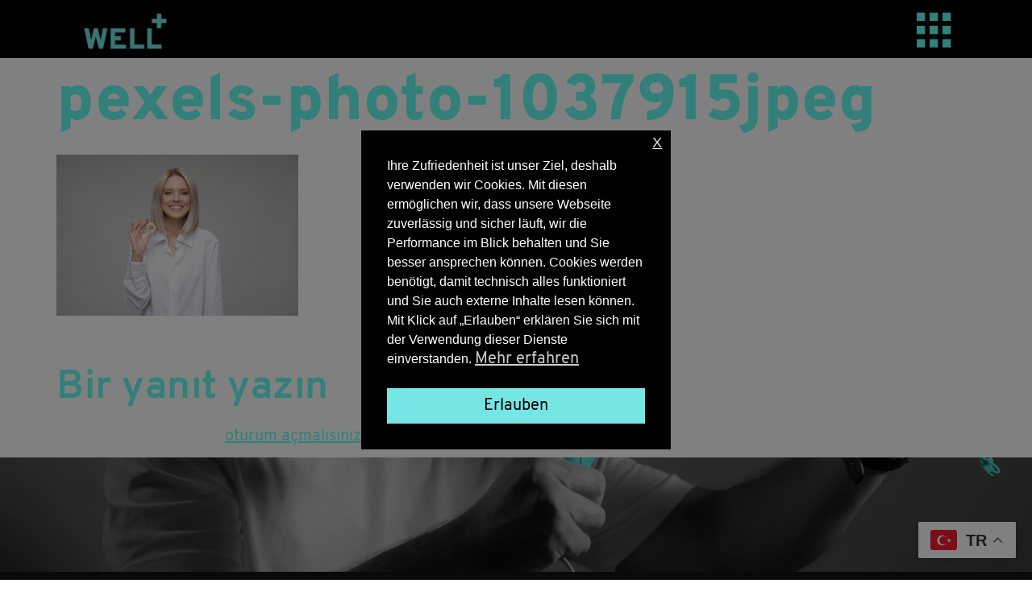

--- FILE ---
content_type: text/html; charset=UTF-8
request_url: https://www.well-plus.io/pexels-photo-1037915-jpeg/
body_size: 22501
content:
<!doctype html>
<html dir="ltr" lang="tr" prefix="og: https://ogp.me/ns#">
<head>
	<meta charset="UTF-8">
	<meta name="viewport" content="width=device-width, initial-scale=1">
	<link rel="profile" href="https://gmpg.org/xfn/11">
	<title>pexels-photo-1037915jpeg - WELL Plus</title>

		<!-- All in One SEO Pro 4.8.0 - aioseo.com -->
	<meta name="description" content="#image_title" />
	<meta name="robots" content="max-image-preview:large" />
	<meta name="author" content="İYİ Artı"/>
	<meta name="google-site-verification" content="pRIL1RaP-ke9YTjDKdpM08WThksmHKtZfI9Ii3wYJ_I" />
	<meta name="msvalidate.01" content="F3BAE68641093C48053A3CF4AC37CFAA" />
	<link rel="canonical" href="https://www.well-plus.de/pexels-photo-1037915-jpeg/" />
	<meta name="generator" content="All in One SEO Pro (AIOSEO) 4.8.0" />
		<meta property="og:locale" content="tr_TR" />
		<meta property="og:site_name" content="WELL Plus - Effektiver Einsatz von Lernplattformen, E-Learning und Digitalisierung im Unternehmen" />
		<meta property="og:type" content="article" />
		<meta property="og:title" content="pexels-photo-1037915jpeg - WELL Plus" />
		<meta property="og:description" content="#image_title" />
		<meta property="og:url" content="https://www.well-plus.de/pexels-photo-1037915-jpeg/" />
		<meta property="og:image" content="https://www.well-plus.io/wp-content/uploads/2024/03/well-plus-digital-learning-systems_offcanvas_menue.jpg" />
		<meta property="og:image:secure_url" content="https://www.well-plus.io/wp-content/uploads/2024/03/well-plus-digital-learning-systems_offcanvas_menue.jpg" />
		<meta property="article:published_time" content="2024-03-21T14:27:22+00:00" />
		<meta property="article:modified_time" content="2024-03-21T14:27:22+00:00" />
		<meta property="article:publisher" content="https://www.facebook.com/wellplusio1" />
		<meta name="twitter:card" content="summary_large_image" />
		<meta name="twitter:title" content="pexels-photo-1037915jpeg - WELL Plus" />
		<meta name="twitter:description" content="#image_title" />
		<meta name="twitter:image" content="https://www.well-plus.io/wp-content/uploads/2024/03/well-plus-digital-learning-systems_offcanvas_menue.jpg" />
		<script type="application/ld+json" class="aioseo-schema">
			{"@context":"https:\/\/schema.org","@graph":[{"@type":"BreadcrumbList","@id":"https:\/\/www.well-plus.de\/pexels-photo-1037915-jpeg\/#breadcrumblist","itemListElement":[{"@type":"ListItem","@id":"https:\/\/www.well-plus.de\/#listItem","position":1,"name":"Ev","item":"https:\/\/www.well-plus.de\/","nextItem":{"@type":"ListItem","@id":"https:\/\/www.well-plus.de\/pexels-photo-1037915-jpeg\/#listItem","name":"pexels-photo-1037915jpeg"}},{"@type":"ListItem","@id":"https:\/\/www.well-plus.de\/pexels-photo-1037915-jpeg\/#listItem","position":2,"name":"pexels-photo-1037915jpeg","previousItem":{"@type":"ListItem","@id":"https:\/\/www.well-plus.de\/#listItem","name":"Ev"}}]},{"@type":"ItemPage","@id":"https:\/\/www.well-plus.de\/pexels-photo-1037915-jpeg\/#itempage","url":"https:\/\/www.well-plus.de\/pexels-photo-1037915-jpeg\/","name":"pexels-photo-1037915jpeg - WELL Plus","description":"#image_title","inLanguage":"tr-TR","isPartOf":{"@id":"https:\/\/www.well-plus.de\/#website"},"breadcrumb":{"@id":"https:\/\/www.well-plus.de\/pexels-photo-1037915-jpeg\/#breadcrumblist"},"author":{"@id":"https:\/\/www.well-plus.de\/author\/admin_well\/#author"},"creator":{"@id":"https:\/\/www.well-plus.de\/author\/admin_well\/#author"},"datePublished":"2024-03-21T15:27:22+01:00","dateModified":"2024-03-21T15:27:22+01:00"},{"@type":"Organization","@id":"https:\/\/www.well-plus.de\/#organization","name":"WELL Plus GmbH","description":"Effektiver Einsatz von Lernplattformen, E-Learning und Digitalisierung im Unternehmen","url":"https:\/\/www.well-plus.de\/","telephone":"+4920888369417","logo":{"@type":"ImageObject","url":"https:\/\/www.well-plus.de\/wp-content\/uploads\/2024\/03\/pexels-photo-1037915.jpeg","@id":"https:\/\/www.well-plus.de\/pexels-photo-1037915-jpeg\/#organizationLogo"},"image":{"@id":"https:\/\/www.well-plus.de\/pexels-photo-1037915-jpeg\/#organizationLogo"},"sameAs":["https:\/\/www.facebook.com\/wellplusio1","https:\/\/www.instagram.com\/wellplusio","https:\/\/www.linkedin.com\/company\/well-plus-io"]},{"@type":"Person","@id":"https:\/\/www.well-plus.de\/author\/admin_well\/#author","url":"https:\/\/www.well-plus.de\/author\/admin_well\/","name":"\u0130Y\u0130 Art\u0131","image":{"@type":"ImageObject","@id":"https:\/\/www.well-plus.de\/pexels-photo-1037915-jpeg\/#authorImage","url":"https:\/\/secure.gravatar.com\/avatar\/43c06684ca6620b1a430df829f3e49f44590fe011a487b45b53afa7e0e1258e7?s=96&d=mm&r=g","width":96,"height":96,"caption":"\u0130Y\u0130 Art\u0131"}},{"@type":"WebPage","@id":"https:\/\/www.well-plus.de\/pexels-photo-1037915-jpeg\/#webpage","url":"https:\/\/www.well-plus.de\/pexels-photo-1037915-jpeg\/","name":"pexels-photo-1037915jpeg - WELL Plus","description":"#image_title","inLanguage":"tr-TR","isPartOf":{"@id":"https:\/\/www.well-plus.de\/#website"},"breadcrumb":{"@id":"https:\/\/www.well-plus.de\/pexels-photo-1037915-jpeg\/#breadcrumblist"},"author":{"@id":"https:\/\/www.well-plus.de\/author\/admin_well\/#author"},"creator":{"@id":"https:\/\/www.well-plus.de\/author\/admin_well\/#author"},"datePublished":"2024-03-21T15:27:22+01:00","dateModified":"2024-03-21T15:27:22+01:00"},{"@type":"WebSite","@id":"https:\/\/www.well-plus.de\/#website","url":"https:\/\/www.well-plus.de\/","name":"WELL Plus","alternateName":"WELL","description":"Effektiver Einsatz von Lernplattformen, E-Learning und Digitalisierung im Unternehmen","inLanguage":"tr-TR","publisher":{"@id":"https:\/\/www.well-plus.de\/#organization"}}]}
		</script>
		<!-- All in One SEO Pro -->

<link rel='dns-prefetch' href='//www.well-plus.de' />
<link rel="alternate" type="application/rss+xml" title="WELL Plus &raquo; akışı" href="https://www.well-plus.de/feed/" />
<link rel="alternate" type="application/rss+xml" title="WELL Plus &raquo; yorum akışı" href="https://www.well-plus.de/comments/feed/" />
<link rel="alternate" type="application/rss+xml" title="WELL Plus &raquo; pexels-photo-1037915jpeg yorum akışı" href="https://www.well-plus.de/feed/?attachment_id=2833" />
<link rel="alternate" title="oEmbed (JSON)" type="application/json+oembed" href="https://www.well-plus.de/wp-json/oembed/1.0/embed?url=https%3A%2F%2Fwww.well-plus.de%2Fpexels-photo-1037915-jpeg%2F" />
<link rel="alternate" title="oEmbed (XML)" type="text/xml+oembed" href="https://www.well-plus.de/wp-json/oembed/1.0/embed?url=https%3A%2F%2Fwww.well-plus.de%2Fpexels-photo-1037915-jpeg%2F&#038;format=xml" />
		<!-- This site uses the Google Analytics by MonsterInsights plugin v9.11.1 - Using Analytics tracking - https://www.monsterinsights.com/ -->
		<!-- Note: MonsterInsights is not currently configured on this site. The site owner needs to authenticate with Google Analytics in the MonsterInsights settings panel. -->
					<!-- No tracking code set -->
				<!-- / Google Analytics by MonsterInsights -->
		<style id='wp-img-auto-sizes-contain-inline-css'>
img:is([sizes=auto i],[sizes^="auto," i]){contain-intrinsic-size:3000px 1500px}
/*# sourceURL=wp-img-auto-sizes-contain-inline-css */
</style>
<link rel='stylesheet' id='font-awesome-5-all-css' href='https://www.well-plus.de/wp-content/plugins/elementor/assets/lib/font-awesome/css/all.min.css?ver=3.34.2' media='all' />
<link rel='stylesheet' id='font-awesome-4-shim-css' href='https://www.well-plus.de/wp-content/plugins/elementor/assets/lib/font-awesome/css/v4-shims.min.css?ver=3.34.2' media='all' />
<style id='wp-emoji-styles-inline-css'>

	img.wp-smiley, img.emoji {
		display: inline !important;
		border: none !important;
		box-shadow: none !important;
		height: 1em !important;
		width: 1em !important;
		margin: 0 0.07em !important;
		vertical-align: -0.1em !important;
		background: none !important;
		padding: 0 !important;
	}
/*# sourceURL=wp-emoji-styles-inline-css */
</style>
<link rel='stylesheet' id='wp-block-library-css' href='https://www.well-plus.de/wp-includes/css/dist/block-library/style.min.css?ver=6.9' media='all' />
<style id='global-styles-inline-css'>
:root{--wp--preset--aspect-ratio--square: 1;--wp--preset--aspect-ratio--4-3: 4/3;--wp--preset--aspect-ratio--3-4: 3/4;--wp--preset--aspect-ratio--3-2: 3/2;--wp--preset--aspect-ratio--2-3: 2/3;--wp--preset--aspect-ratio--16-9: 16/9;--wp--preset--aspect-ratio--9-16: 9/16;--wp--preset--color--black: #000000;--wp--preset--color--cyan-bluish-gray: #abb8c3;--wp--preset--color--white: #ffffff;--wp--preset--color--pale-pink: #f78da7;--wp--preset--color--vivid-red: #cf2e2e;--wp--preset--color--luminous-vivid-orange: #ff6900;--wp--preset--color--luminous-vivid-amber: #fcb900;--wp--preset--color--light-green-cyan: #7bdcb5;--wp--preset--color--vivid-green-cyan: #00d084;--wp--preset--color--pale-cyan-blue: #8ed1fc;--wp--preset--color--vivid-cyan-blue: #0693e3;--wp--preset--color--vivid-purple: #9b51e0;--wp--preset--gradient--vivid-cyan-blue-to-vivid-purple: linear-gradient(135deg,rgb(6,147,227) 0%,rgb(155,81,224) 100%);--wp--preset--gradient--light-green-cyan-to-vivid-green-cyan: linear-gradient(135deg,rgb(122,220,180) 0%,rgb(0,208,130) 100%);--wp--preset--gradient--luminous-vivid-amber-to-luminous-vivid-orange: linear-gradient(135deg,rgb(252,185,0) 0%,rgb(255,105,0) 100%);--wp--preset--gradient--luminous-vivid-orange-to-vivid-red: linear-gradient(135deg,rgb(255,105,0) 0%,rgb(207,46,46) 100%);--wp--preset--gradient--very-light-gray-to-cyan-bluish-gray: linear-gradient(135deg,rgb(238,238,238) 0%,rgb(169,184,195) 100%);--wp--preset--gradient--cool-to-warm-spectrum: linear-gradient(135deg,rgb(74,234,220) 0%,rgb(151,120,209) 20%,rgb(207,42,186) 40%,rgb(238,44,130) 60%,rgb(251,105,98) 80%,rgb(254,248,76) 100%);--wp--preset--gradient--blush-light-purple: linear-gradient(135deg,rgb(255,206,236) 0%,rgb(152,150,240) 100%);--wp--preset--gradient--blush-bordeaux: linear-gradient(135deg,rgb(254,205,165) 0%,rgb(254,45,45) 50%,rgb(107,0,62) 100%);--wp--preset--gradient--luminous-dusk: linear-gradient(135deg,rgb(255,203,112) 0%,rgb(199,81,192) 50%,rgb(65,88,208) 100%);--wp--preset--gradient--pale-ocean: linear-gradient(135deg,rgb(255,245,203) 0%,rgb(182,227,212) 50%,rgb(51,167,181) 100%);--wp--preset--gradient--electric-grass: linear-gradient(135deg,rgb(202,248,128) 0%,rgb(113,206,126) 100%);--wp--preset--gradient--midnight: linear-gradient(135deg,rgb(2,3,129) 0%,rgb(40,116,252) 100%);--wp--preset--font-size--small: 13px;--wp--preset--font-size--medium: 20px;--wp--preset--font-size--large: 36px;--wp--preset--font-size--x-large: 42px;--wp--preset--spacing--20: 0.44rem;--wp--preset--spacing--30: 0.67rem;--wp--preset--spacing--40: 1rem;--wp--preset--spacing--50: 1.5rem;--wp--preset--spacing--60: 2.25rem;--wp--preset--spacing--70: 3.38rem;--wp--preset--spacing--80: 5.06rem;--wp--preset--shadow--natural: 6px 6px 9px rgba(0, 0, 0, 0.2);--wp--preset--shadow--deep: 12px 12px 50px rgba(0, 0, 0, 0.4);--wp--preset--shadow--sharp: 6px 6px 0px rgba(0, 0, 0, 0.2);--wp--preset--shadow--outlined: 6px 6px 0px -3px rgb(255, 255, 255), 6px 6px rgb(0, 0, 0);--wp--preset--shadow--crisp: 6px 6px 0px rgb(0, 0, 0);}:root { --wp--style--global--content-size: 800px;--wp--style--global--wide-size: 1200px; }:where(body) { margin: 0; }.wp-site-blocks > .alignleft { float: left; margin-right: 2em; }.wp-site-blocks > .alignright { float: right; margin-left: 2em; }.wp-site-blocks > .aligncenter { justify-content: center; margin-left: auto; margin-right: auto; }:where(.wp-site-blocks) > * { margin-block-start: 24px; margin-block-end: 0; }:where(.wp-site-blocks) > :first-child { margin-block-start: 0; }:where(.wp-site-blocks) > :last-child { margin-block-end: 0; }:root { --wp--style--block-gap: 24px; }:root :where(.is-layout-flow) > :first-child{margin-block-start: 0;}:root :where(.is-layout-flow) > :last-child{margin-block-end: 0;}:root :where(.is-layout-flow) > *{margin-block-start: 24px;margin-block-end: 0;}:root :where(.is-layout-constrained) > :first-child{margin-block-start: 0;}:root :where(.is-layout-constrained) > :last-child{margin-block-end: 0;}:root :where(.is-layout-constrained) > *{margin-block-start: 24px;margin-block-end: 0;}:root :where(.is-layout-flex){gap: 24px;}:root :where(.is-layout-grid){gap: 24px;}.is-layout-flow > .alignleft{float: left;margin-inline-start: 0;margin-inline-end: 2em;}.is-layout-flow > .alignright{float: right;margin-inline-start: 2em;margin-inline-end: 0;}.is-layout-flow > .aligncenter{margin-left: auto !important;margin-right: auto !important;}.is-layout-constrained > .alignleft{float: left;margin-inline-start: 0;margin-inline-end: 2em;}.is-layout-constrained > .alignright{float: right;margin-inline-start: 2em;margin-inline-end: 0;}.is-layout-constrained > .aligncenter{margin-left: auto !important;margin-right: auto !important;}.is-layout-constrained > :where(:not(.alignleft):not(.alignright):not(.alignfull)){max-width: var(--wp--style--global--content-size);margin-left: auto !important;margin-right: auto !important;}.is-layout-constrained > .alignwide{max-width: var(--wp--style--global--wide-size);}body .is-layout-flex{display: flex;}.is-layout-flex{flex-wrap: wrap;align-items: center;}.is-layout-flex > :is(*, div){margin: 0;}body .is-layout-grid{display: grid;}.is-layout-grid > :is(*, div){margin: 0;}body{padding-top: 0px;padding-right: 0px;padding-bottom: 0px;padding-left: 0px;}a:where(:not(.wp-element-button)){text-decoration: underline;}:root :where(.wp-element-button, .wp-block-button__link){background-color: #32373c;border-width: 0;color: #fff;font-family: inherit;font-size: inherit;font-style: inherit;font-weight: inherit;letter-spacing: inherit;line-height: inherit;padding-top: calc(0.667em + 2px);padding-right: calc(1.333em + 2px);padding-bottom: calc(0.667em + 2px);padding-left: calc(1.333em + 2px);text-decoration: none;text-transform: inherit;}.has-black-color{color: var(--wp--preset--color--black) !important;}.has-cyan-bluish-gray-color{color: var(--wp--preset--color--cyan-bluish-gray) !important;}.has-white-color{color: var(--wp--preset--color--white) !important;}.has-pale-pink-color{color: var(--wp--preset--color--pale-pink) !important;}.has-vivid-red-color{color: var(--wp--preset--color--vivid-red) !important;}.has-luminous-vivid-orange-color{color: var(--wp--preset--color--luminous-vivid-orange) !important;}.has-luminous-vivid-amber-color{color: var(--wp--preset--color--luminous-vivid-amber) !important;}.has-light-green-cyan-color{color: var(--wp--preset--color--light-green-cyan) !important;}.has-vivid-green-cyan-color{color: var(--wp--preset--color--vivid-green-cyan) !important;}.has-pale-cyan-blue-color{color: var(--wp--preset--color--pale-cyan-blue) !important;}.has-vivid-cyan-blue-color{color: var(--wp--preset--color--vivid-cyan-blue) !important;}.has-vivid-purple-color{color: var(--wp--preset--color--vivid-purple) !important;}.has-black-background-color{background-color: var(--wp--preset--color--black) !important;}.has-cyan-bluish-gray-background-color{background-color: var(--wp--preset--color--cyan-bluish-gray) !important;}.has-white-background-color{background-color: var(--wp--preset--color--white) !important;}.has-pale-pink-background-color{background-color: var(--wp--preset--color--pale-pink) !important;}.has-vivid-red-background-color{background-color: var(--wp--preset--color--vivid-red) !important;}.has-luminous-vivid-orange-background-color{background-color: var(--wp--preset--color--luminous-vivid-orange) !important;}.has-luminous-vivid-amber-background-color{background-color: var(--wp--preset--color--luminous-vivid-amber) !important;}.has-light-green-cyan-background-color{background-color: var(--wp--preset--color--light-green-cyan) !important;}.has-vivid-green-cyan-background-color{background-color: var(--wp--preset--color--vivid-green-cyan) !important;}.has-pale-cyan-blue-background-color{background-color: var(--wp--preset--color--pale-cyan-blue) !important;}.has-vivid-cyan-blue-background-color{background-color: var(--wp--preset--color--vivid-cyan-blue) !important;}.has-vivid-purple-background-color{background-color: var(--wp--preset--color--vivid-purple) !important;}.has-black-border-color{border-color: var(--wp--preset--color--black) !important;}.has-cyan-bluish-gray-border-color{border-color: var(--wp--preset--color--cyan-bluish-gray) !important;}.has-white-border-color{border-color: var(--wp--preset--color--white) !important;}.has-pale-pink-border-color{border-color: var(--wp--preset--color--pale-pink) !important;}.has-vivid-red-border-color{border-color: var(--wp--preset--color--vivid-red) !important;}.has-luminous-vivid-orange-border-color{border-color: var(--wp--preset--color--luminous-vivid-orange) !important;}.has-luminous-vivid-amber-border-color{border-color: var(--wp--preset--color--luminous-vivid-amber) !important;}.has-light-green-cyan-border-color{border-color: var(--wp--preset--color--light-green-cyan) !important;}.has-vivid-green-cyan-border-color{border-color: var(--wp--preset--color--vivid-green-cyan) !important;}.has-pale-cyan-blue-border-color{border-color: var(--wp--preset--color--pale-cyan-blue) !important;}.has-vivid-cyan-blue-border-color{border-color: var(--wp--preset--color--vivid-cyan-blue) !important;}.has-vivid-purple-border-color{border-color: var(--wp--preset--color--vivid-purple) !important;}.has-vivid-cyan-blue-to-vivid-purple-gradient-background{background: var(--wp--preset--gradient--vivid-cyan-blue-to-vivid-purple) !important;}.has-light-green-cyan-to-vivid-green-cyan-gradient-background{background: var(--wp--preset--gradient--light-green-cyan-to-vivid-green-cyan) !important;}.has-luminous-vivid-amber-to-luminous-vivid-orange-gradient-background{background: var(--wp--preset--gradient--luminous-vivid-amber-to-luminous-vivid-orange) !important;}.has-luminous-vivid-orange-to-vivid-red-gradient-background{background: var(--wp--preset--gradient--luminous-vivid-orange-to-vivid-red) !important;}.has-very-light-gray-to-cyan-bluish-gray-gradient-background{background: var(--wp--preset--gradient--very-light-gray-to-cyan-bluish-gray) !important;}.has-cool-to-warm-spectrum-gradient-background{background: var(--wp--preset--gradient--cool-to-warm-spectrum) !important;}.has-blush-light-purple-gradient-background{background: var(--wp--preset--gradient--blush-light-purple) !important;}.has-blush-bordeaux-gradient-background{background: var(--wp--preset--gradient--blush-bordeaux) !important;}.has-luminous-dusk-gradient-background{background: var(--wp--preset--gradient--luminous-dusk) !important;}.has-pale-ocean-gradient-background{background: var(--wp--preset--gradient--pale-ocean) !important;}.has-electric-grass-gradient-background{background: var(--wp--preset--gradient--electric-grass) !important;}.has-midnight-gradient-background{background: var(--wp--preset--gradient--midnight) !important;}.has-small-font-size{font-size: var(--wp--preset--font-size--small) !important;}.has-medium-font-size{font-size: var(--wp--preset--font-size--medium) !important;}.has-large-font-size{font-size: var(--wp--preset--font-size--large) !important;}.has-x-large-font-size{font-size: var(--wp--preset--font-size--x-large) !important;}
:root :where(.wp-block-pullquote){font-size: 1.5em;line-height: 1.6;}
/*# sourceURL=global-styles-inline-css */
</style>
<link rel='stylesheet' id='nsc_bar_nice-cookie-consent-css' href='https://www.well-plus.de/wp-content/plugins/beautiful-and-responsive-cookie-consent/public/cookieNSCconsent.min.css?ver=4.9.2' media='all' />
<link rel='stylesheet' id='cute-alert-css' href='https://www.well-plus.de/wp-content/plugins/metform/public/assets/lib/cute-alert/style.css?ver=4.1.2' media='all' />
<link rel='stylesheet' id='text-editor-style-css' href='https://www.well-plus.de/wp-content/plugins/metform/public/assets/css/text-editor.css?ver=4.1.2' media='all' />
<link rel='stylesheet' id='hello-elementor-css' href='https://www.well-plus.de/wp-content/themes/hello-elementor/assets/css/reset.css?ver=3.4.4' media='all' />
<link rel='stylesheet' id='hello-elementor-theme-style-css' href='https://www.well-plus.de/wp-content/themes/hello-elementor/assets/css/theme.css?ver=3.4.4' media='all' />
<link rel='stylesheet' id='hello-elementor-header-footer-css' href='https://www.well-plus.de/wp-content/themes/hello-elementor/assets/css/header-footer.css?ver=3.4.4' media='all' />
<link rel='stylesheet' id='elementor-frontend-css' href='https://www.well-plus.de/wp-content/plugins/elementor/assets/css/frontend.min.css?ver=3.34.2' media='all' />
<link rel='stylesheet' id='elementor-post-535-css' href='https://www.well-plus.de/wp-content/uploads/elementor/css/post-535.css?ver=1769045618' media='all' />
<link rel='stylesheet' id='widget-image-css' href='https://www.well-plus.de/wp-content/plugins/elementor/assets/css/widget-image.min.css?ver=3.34.2' media='all' />
<link rel='stylesheet' id='widget-nav-menu-css' href='https://www.well-plus.de/wp-content/plugins/elementor-pro/assets/css/widget-nav-menu.min.css?ver=3.34.1' media='all' />
<link rel='stylesheet' id='widget-social-icons-css' href='https://www.well-plus.de/wp-content/plugins/elementor/assets/css/widget-social-icons.min.css?ver=3.34.2' media='all' />
<link rel='stylesheet' id='e-apple-webkit-css' href='https://www.well-plus.de/wp-content/plugins/elementor/assets/css/conditionals/apple-webkit.min.css?ver=3.34.2' media='all' />
<link rel='stylesheet' id='e-sticky-css' href='https://www.well-plus.de/wp-content/plugins/elementor-pro/assets/css/modules/sticky.min.css?ver=3.34.1' media='all' />
<link rel='stylesheet' id='e-animation-fadeInDown-css' href='https://www.well-plus.de/wp-content/plugins/elementor/assets/lib/animations/styles/fadeInDown.min.css?ver=3.34.2' media='all' />
<link rel='stylesheet' id='e-animation-pulse-grow-css' href='https://www.well-plus.de/wp-content/plugins/elementor/assets/lib/animations/styles/e-animation-pulse-grow.min.css?ver=3.34.2' media='all' />
<link rel='stylesheet' id='e-animation-fadeIn-css' href='https://www.well-plus.de/wp-content/plugins/elementor/assets/lib/animations/styles/fadeIn.min.css?ver=3.34.2' media='all' />
<link rel='stylesheet' id='widget-heading-css' href='https://www.well-plus.de/wp-content/plugins/elementor/assets/css/widget-heading.min.css?ver=3.34.2' media='all' />
<link rel='stylesheet' id='e-animation-fadeInLeft-css' href='https://www.well-plus.de/wp-content/plugins/elementor/assets/lib/animations/styles/fadeInLeft.min.css?ver=3.34.2' media='all' />
<link rel='stylesheet' id='widget-divider-css' href='https://www.well-plus.de/wp-content/plugins/elementor/assets/css/widget-divider.min.css?ver=3.34.2' media='all' />
<link rel='stylesheet' id='widget-share-buttons-css' href='https://www.well-plus.de/wp-content/plugins/elementor-pro/assets/css/widget-share-buttons.min.css?ver=3.34.1' media='all' />
<link rel='stylesheet' id='e-popup-css' href='https://www.well-plus.de/wp-content/plugins/elementor-pro/assets/css/conditionals/popup.min.css?ver=3.34.1' media='all' />
<link rel='stylesheet' id='elementor-post-1021-css' href='https://www.well-plus.de/wp-content/uploads/elementor/css/post-1021.css?ver=1769045620' media='all' />
<link rel='stylesheet' id='elementor-post-729-css' href='https://www.well-plus.de/wp-content/uploads/elementor/css/post-729.css?ver=1769045620' media='all' />
<link rel='stylesheet' id='elementor-post-3525-css' href='https://www.well-plus.de/wp-content/uploads/elementor/css/post-3525.css?ver=1769045620' media='all' />
<link rel='stylesheet' id='elementor-post-1377-css' href='https://www.well-plus.de/wp-content/uploads/elementor/css/post-1377.css?ver=1769045621' media='all' />
<link rel='stylesheet' id='elementor-post-1016-css' href='https://www.well-plus.de/wp-content/uploads/elementor/css/post-1016.css?ver=1769045621' media='all' />
<link rel='stylesheet' id='ekit-widget-styles-css' href='https://www.well-plus.de/wp-content/plugins/elementskit-lite/widgets/init/assets/css/widget-styles.css?ver=3.7.8' media='all' />
<link rel='stylesheet' id='ekit-responsive-css' href='https://www.well-plus.de/wp-content/plugins/elementskit-lite/widgets/init/assets/css/responsive.css?ver=3.7.8' media='all' />
<link rel='stylesheet' id='eael-general-css' href='https://www.well-plus.de/wp-content/plugins/essential-addons-for-elementor-lite/assets/front-end/css/view/general.min.css?ver=6.5.8' media='all' />
<link rel='stylesheet' id='bdt-uikit-css' href='https://www.well-plus.de/wp-content/plugins/bdthemes-element-pack-lite/assets/css/bdt-uikit.css?ver=3.21.7' media='all' />
<link rel='stylesheet' id='ep-helper-css' href='https://www.well-plus.de/wp-content/plugins/bdthemes-element-pack-lite/assets/css/ep-helper.css?ver=8.3.16' media='all' />
<link rel='stylesheet' id='elementor-icons-ekiticons-css' href='https://www.well-plus.de/wp-content/plugins/elementskit-lite/modules/elementskit-icon-pack/assets/css/ekiticons.css?ver=3.7.8' media='all' />
<script src="https://www.well-plus.de/wp-content/plugins/elementor/assets/lib/font-awesome/js/v4-shims.min.js?ver=3.34.2" id="font-awesome-4-shim-js"></script>
<script src="https://www.well-plus.de/wp-includes/js/jquery/jquery.min.js?ver=3.7.1" id="jquery-core-js"></script>
<script src="https://www.well-plus.de/wp-includes/js/jquery/jquery-migrate.min.js?ver=3.4.1" id="jquery-migrate-js"></script>
<link rel="https://api.w.org/" href="https://www.well-plus.de/wp-json/" /><link rel="alternate" title="JSON" type="application/json" href="https://www.well-plus.de/wp-json/wp/v2/media/2833" /><link rel="EditURI" type="application/rsd+xml" title="RSD" href="https://www.well-plus.de/xmlrpc.php?rsd" />
<meta name="generator" content="WordPress 6.9" />
<link rel='shortlink' href='https://www.well-plus.de/?p=2833' />
<meta name="generator" content="Elementor 3.34.2; features: e_font_icon_svg, additional_custom_breakpoints; settings: css_print_method-external, google_font-disabled, font_display-swap">
			<style>
				.e-con.e-parent:nth-of-type(n+4):not(.e-lazyloaded):not(.e-no-lazyload),
				.e-con.e-parent:nth-of-type(n+4):not(.e-lazyloaded):not(.e-no-lazyload) * {
					background-image: none !important;
				}
				@media screen and (max-height: 1024px) {
					.e-con.e-parent:nth-of-type(n+3):not(.e-lazyloaded):not(.e-no-lazyload),
					.e-con.e-parent:nth-of-type(n+3):not(.e-lazyloaded):not(.e-no-lazyload) * {
						background-image: none !important;
					}
				}
				@media screen and (max-height: 640px) {
					.e-con.e-parent:nth-of-type(n+2):not(.e-lazyloaded):not(.e-no-lazyload),
					.e-con.e-parent:nth-of-type(n+2):not(.e-lazyloaded):not(.e-no-lazyload) * {
						background-image: none !important;
					}
				}
			</style>
			<link rel="icon" href="https://www.well-plus.de/wp-content/uploads/2024/03/WELL-Plus_main_typo_logo-150x150.webp" sizes="32x32" />
<link rel="icon" href="https://www.well-plus.de/wp-content/uploads/2024/03/WELL-Plus_main_typo_logo-300x300.webp" sizes="192x192" />
<link rel="apple-touch-icon" href="https://www.well-plus.de/wp-content/uploads/2024/03/WELL-Plus_main_typo_logo-300x300.webp" />
<meta name="msapplication-TileImage" content="https://www.well-plus.de/wp-content/uploads/2024/03/WELL-Plus_main_typo_logo-300x300.webp" />
		<style id="wp-custom-css">
			

/** Start Block Kit CSS: 105-3-0fb64e69c49a8e10692d28840c54ef95 **/

.envato-kit-102-phone-overlay {
	position: absolute !important;
	display: block !important;
	top: 0%;
	left: 0%;
	right: 0%;
	margin: auto;
	z-index: 1;
}

/** End Block Kit CSS: 105-3-0fb64e69c49a8e10692d28840c54ef95 **/



/** Start Block Kit CSS: 144-3-3a7d335f39a8579c20cdf02f8d462582 **/

.envato-block__preview{overflow: visible;}

/* Envato Kit 141 Custom Styles - Applied to the element under Advanced */

.elementor-headline-animation-type-drop-in .elementor-headline-dynamic-wrapper{
	text-align: center;
}
.envato-kit-141-top-0 h1,
.envato-kit-141-top-0 h2,
.envato-kit-141-top-0 h3,
.envato-kit-141-top-0 h4,
.envato-kit-141-top-0 h5,
.envato-kit-141-top-0 h6,
.envato-kit-141-top-0 p {
	margin-top: 0;
}

.envato-kit-141-newsletter-inline .elementor-field-textual.elementor-size-md {
	padding-left: 1.5rem;
	padding-right: 1.5rem;
}

.envato-kit-141-bottom-0 p {
	margin-bottom: 0;
}

.envato-kit-141-bottom-8 .elementor-price-list .elementor-price-list-item .elementor-price-list-header {
	margin-bottom: .5rem;
}

.envato-kit-141.elementor-widget-testimonial-carousel.elementor-pagination-type-bullets .swiper-container {
	padding-bottom: 52px;
}

.envato-kit-141-display-inline {
	display: inline-block;
}

.envato-kit-141 .elementor-slick-slider ul.slick-dots {
	bottom: -40px;
}

/** End Block Kit CSS: 144-3-3a7d335f39a8579c20cdf02f8d462582 **/

		</style>
		</head>
<body class="attachment wp-singular attachment-template-default single single-attachment postid-2833 attachmentid-2833 attachment-jpeg wp-custom-logo wp-embed-responsive wp-theme-hello-elementor snd-default hello-elementor-default elementor-default elementor-kit-535">


<a class="skip-link screen-reader-text" href="#content">İçeriğe atla</a>

		<header data-elementor-type="header" data-elementor-id="1021" class="elementor elementor-1021 elementor-location-header" data-elementor-post-type="elementor_library">
			<div class="elementor-element elementor-element-0642b21 elementor-hidden-mobile e-flex e-con-boxed e-con e-parent" data-id="0642b21" data-element_type="container" data-settings="{&quot;sticky&quot;:&quot;top&quot;,&quot;animation_mobile&quot;:&quot;fadeInDown&quot;,&quot;background_background&quot;:&quot;classic&quot;,&quot;sticky_on&quot;:[&quot;desktop&quot;,&quot;tablet&quot;,&quot;mobile&quot;],&quot;sticky_offset&quot;:0,&quot;sticky_effects_offset&quot;:0,&quot;sticky_anchor_link_offset&quot;:0}">
					<div class="e-con-inner">
				<div class="elementor-element elementor-element-abaeed5 elementor-widget elementor-widget-theme-site-logo elementor-widget-image" data-id="abaeed5" data-element_type="widget" data-widget_type="theme-site-logo.default">
				<div class="elementor-widget-container">
											<a href="https://www.well-plus.de">
			<img fetchpriority="high" width="1000" height="481" src="https://www.well-plus.de/wp-content/uploads/2024/03/WELL_Logoschrift.webp" class="attachment-full size-full wp-image-453" alt="WELL Plus Home" srcset="https://www.well-plus.de/wp-content/uploads/2024/03/WELL_Logoschrift.webp 1000w, https://www.well-plus.de/wp-content/uploads/2024/03/WELL_Logoschrift-300x144.webp 300w, https://www.well-plus.de/wp-content/uploads/2024/03/WELL_Logoschrift-768x369.webp 768w" sizes="(max-width: 1000px) 100vw, 1000px" />				</a>
											</div>
				</div>
				<div class="elementor-element elementor-element-df3ac7d elementor-shape-circle e-grid-align-mobile-center elementor-hidden-desktop elementor-hidden-tablet elementor-hidden-mobile elementor-grid-0 e-grid-align-center elementor-widget elementor-widget-social-icons" data-id="df3ac7d" data-element_type="widget" data-widget_type="social-icons.default">
				<div class="elementor-widget-container">
							<div class="elementor-social-icons-wrapper elementor-grid" role="list">
							<span class="elementor-grid-item" role="listitem">
					<a class="elementor-icon elementor-social-icon elementor-social-icon-icon-facebook elementor-repeater-item-a6dd121" href="https://www.facebook.com/wellpluselearning" target="_blank">
						<span class="elementor-screen-only">Icon-facebook</span>
						<i aria-hidden="true" class="icon icon-facebook"></i>					</a>
				</span>
							<span class="elementor-grid-item" role="listitem">
					<a class="elementor-icon elementor-social-icon elementor-social-icon-icon-instagram-1 elementor-repeater-item-e08035a" href="https://www.instagram.com/well_plus_elearning/" target="_blank">
						<span class="elementor-screen-only">Icon-instagram-1</span>
						<i aria-hidden="true" class="icon icon-instagram-1"></i>					</a>
				</span>
							<span class="elementor-grid-item" role="listitem">
					<a class="elementor-icon elementor-social-icon elementor-social-icon-icon-linkedin elementor-repeater-item-7b1fce5" href="https://www.linkedin.com/company/wellplus-io" target="_blank">
						<span class="elementor-screen-only">Icon-linkedin</span>
						<i aria-hidden="true" class="icon icon-linkedin"></i>					</a>
				</span>
							<span class="elementor-grid-item" role="listitem">
					<a class="elementor-icon elementor-social-icon elementor-social-icon-icon-youtube-v elementor-repeater-item-963dc05" href="https://www.youtube.com/@well_plus_elearning" target="_blank">
						<span class="elementor-screen-only">Icon-youtube-v</span>
						<i aria-hidden="true" class="icon icon-youtube-v"></i>					</a>
				</span>
							<span class="elementor-grid-item" role="listitem">
					<a class="elementor-icon elementor-social-icon elementor-social-icon-tiktok elementor-repeater-item-5bb11cf" href="https://www.tiktok.com/@well_plus_elearning" target="_blank">
						<span class="elementor-screen-only">Tiktok</span>
						<svg aria-hidden="true" class="e-font-icon-svg e-fab-tiktok" viewBox="0 0 448 512" xmlns="http://www.w3.org/2000/svg"><path d="M448,209.91a210.06,210.06,0,0,1-122.77-39.25V349.38A162.55,162.55,0,1,1,185,188.31V278.2a74.62,74.62,0,1,0,52.23,71.18V0l88,0a121.18,121.18,0,0,0,1.86,22.17h0A122.18,122.18,0,0,0,381,102.39a121.43,121.43,0,0,0,67,20.14Z"></path></svg>					</a>
				</span>
					</div>
						</div>
				</div>
				<div class="elementor-element elementor-element-d69501e elementor-hidden-tablet elementor-hidden-mobile elementor-view-default elementor-widget elementor-widget-icon" data-id="d69501e" data-element_type="widget" data-widget_type="icon.default">
				<div class="elementor-widget-container">
							<div class="elementor-icon-wrapper">
			<a class="elementor-icon" href="#elementor-action%3Aaction%3Dpopup%3Aopen%26settings%3DeyJpZCI6IjM1MjUiLCJ0b2dnbGUiOmZhbHNlfQ%3D%3D">
			<i aria-hidden="true" class="icon icon-menu-6"></i>			</a>
		</div>
						</div>
				</div>
				<div class="elementor-element elementor-element-f5daf87 elementor-hidden-desktop elementor-view-default elementor-widget elementor-widget-icon" data-id="f5daf87" data-element_type="widget" data-widget_type="icon.default">
				<div class="elementor-widget-container">
							<div class="elementor-icon-wrapper">
			<a class="elementor-icon" href="#elementor-action%3Aaction%3Dpopup%3Aopen%26settings%3DeyJpZCI6IjM1MjUiLCJ0b2dnbGUiOmZhbHNlfQ%3D%3D">
			<i aria-hidden="true" class="icon icon-menu-6"></i>			</a>
		</div>
						</div>
				</div>
					</div>
				</div>
		<div class="elementor-element elementor-element-d5433d8 e-con-full elementor-hidden-desktop elementor-hidden-tablet e-flex e-con e-parent" data-id="d5433d8" data-element_type="container" data-settings="{&quot;background_background&quot;:&quot;classic&quot;,&quot;sticky&quot;:&quot;top&quot;,&quot;animation_mobile&quot;:&quot;fadeInDown&quot;,&quot;sticky_on&quot;:[&quot;desktop&quot;,&quot;tablet&quot;,&quot;mobile&quot;],&quot;sticky_offset&quot;:0,&quot;sticky_effects_offset&quot;:0,&quot;sticky_anchor_link_offset&quot;:0}">
				<div class="elementor-element elementor-element-6329e50 elementor-widget elementor-widget-theme-site-logo elementor-widget-image" data-id="6329e50" data-element_type="widget" data-widget_type="theme-site-logo.default">
				<div class="elementor-widget-container">
											<a href="https://www.well-plus.de">
			<img fetchpriority="high" width="1000" height="481" src="https://www.well-plus.de/wp-content/uploads/2024/03/WELL_Logoschrift.webp" class="attachment-full size-full wp-image-453" alt="WELL Plus Home" srcset="https://www.well-plus.de/wp-content/uploads/2024/03/WELL_Logoschrift.webp 1000w, https://www.well-plus.de/wp-content/uploads/2024/03/WELL_Logoschrift-300x144.webp 300w, https://www.well-plus.de/wp-content/uploads/2024/03/WELL_Logoschrift-768x369.webp 768w" sizes="(max-width: 1000px) 100vw, 1000px" />				</a>
											</div>
				</div>
				<div class="elementor-element elementor-element-67f557a elementor-hidden-mobile elementor-hidden-tablet elementor-view-default elementor-widget elementor-widget-icon" data-id="67f557a" data-element_type="widget" data-widget_type="icon.default">
				<div class="elementor-widget-container">
							<div class="elementor-icon-wrapper">
			<a class="elementor-icon elementor-animation-pulse-grow" href="#elementor-action%3Aaction%3Dpopup%3Aopen%26settings%3DeyJpZCI6IjEzNzciLCJ0b2dnbGUiOmZhbHNlfQ%3D%3D">
			<i aria-hidden="true" class="icon icon-information"></i>			</a>
		</div>
						</div>
				</div>
				<div class="elementor-element elementor-element-051b598 elementor-hidden-tablet elementor-hidden-mobile elementor-view-default elementor-widget elementor-widget-icon" data-id="051b598" data-element_type="widget" data-widget_type="icon.default">
				<div class="elementor-widget-container">
							<div class="elementor-icon-wrapper">
			<a class="elementor-icon" href="#elementor-action%3Aaction%3Dpopup%3Aopen%26settings%3DeyJpZCI6IjEwMTYiLCJ0b2dnbGUiOmZhbHNlfQ%3D%3D">
			<i aria-hidden="true" class="icon icon-menu-6"></i>			</a>
		</div>
						</div>
				</div>
				<div class="elementor-element elementor-element-40e9f6e elementor-hidden-desktop elementor-view-default elementor-widget elementor-widget-icon" data-id="40e9f6e" data-element_type="widget" data-widget_type="icon.default">
				<div class="elementor-widget-container">
							<div class="elementor-icon-wrapper">
			<a class="elementor-icon" href="#elementor-action%3Aaction%3Dpopup%3Aopen%26settings%3DeyJpZCI6IjEzNzciLCJ0b2dnbGUiOmZhbHNlfQ%3D%3D">
			<i aria-hidden="true" class="icon icon-earth"></i>			</a>
		</div>
						</div>
				</div>
				<div class="elementor-element elementor-element-0ed9f1c elementor-hidden-desktop elementor-view-default elementor-widget elementor-widget-icon" data-id="0ed9f1c" data-element_type="widget" data-widget_type="icon.default">
				<div class="elementor-widget-container">
							<div class="elementor-icon-wrapper">
			<a class="elementor-icon" href="#elementor-action%3Aaction%3Dpopup%3Aopen%26settings%3DeyJpZCI6IjM1MjUiLCJ0b2dnbGUiOmZhbHNlfQ%3D%3D">
			<i aria-hidden="true" class="icon icon-menu-6"></i>			</a>
		</div>
						</div>
				</div>
				</div>
				</header>
		
<main id="content" class="site-main post-2833 attachment type-attachment status-inherit hentry">

			<div class="page-header">
			<h1 class="entry-title">pexels-photo-1037915jpeg</h1>		</div>
	
	<div class="page-content">
		<p class="attachment"><a href='https://www.well-plus.de/wp-content/uploads/2024/03/pexels-photo-1037915.jpeg'><img decoding="async" width="300" height="200" src="https://www.well-plus.de/wp-content/uploads/2024/03/pexels-photo-1037915-300x200.jpeg" class="attachment-medium size-medium" alt="" srcset="https://www.well-plus.de/wp-content/uploads/2024/03/pexels-photo-1037915-300x200.jpeg 300w, https://www.well-plus.de/wp-content/uploads/2024/03/pexels-photo-1037915-1024x683.jpeg 1024w, https://www.well-plus.de/wp-content/uploads/2024/03/pexels-photo-1037915-768x512.jpeg 768w, https://www.well-plus.de/wp-content/uploads/2024/03/pexels-photo-1037915-18x12.jpeg 18w, https://www.well-plus.de/wp-content/uploads/2024/03/pexels-photo-1037915.jpeg 1280w" sizes="(max-width: 300px) 100vw, 300px" /></a></p>
<p>#image_title</p>

		
			</div>

	<section id="comments" class="comments-area">

	
		<div id="respond" class="comment-respond">
		<h2 id="reply-title" class="comment-reply-title">Bir yanıt yazın <small><a rel="nofollow" id="cancel-comment-reply-link" href="/pexels-photo-1037915-jpeg/#respond" style="display:none;">Yanıtı iptal et</a></small></h2><p class="must-log-in">Yorum yapabilmek için <a href="https://www.well-plus.de/wp-login.php?redirect_to=https%3A%2F%2Fwww.well-plus.de%2Fpexels-photo-1037915-jpeg%2F">oturum açmalısınız</a>.</p>	</div><!-- #respond -->
	
</section>

</main>

			<footer data-elementor-type="footer" data-elementor-id="729" class="elementor elementor-729 elementor-location-footer" data-elementor-post-type="elementor_library">
					<section class="elementor-section elementor-top-section elementor-element elementor-element-5668b2e8 elementor-section-content-middle elementor-section-height-min-height elementor-section-boxed elementor-section-height-default elementor-section-items-middle" data-id="5668b2e8" data-element_type="section" data-settings="{&quot;background_background&quot;:&quot;classic&quot;}">
							<div class="elementor-background-overlay"></div>
							<div class="elementor-container elementor-column-gap-default">
					<div class="elementor-column elementor-col-100 elementor-top-column elementor-element elementor-element-6bf5ad09" data-id="6bf5ad09" data-element_type="column">
			<div class="elementor-widget-wrap elementor-element-populated">
				<div class="elementor-element elementor-element-d66296b e-flex e-con-boxed e-con e-parent" data-id="d66296b" data-element_type="container">
					<div class="e-con-inner">
				<div class="elementor-element elementor-element-03c7a2b animated-slow elementor-invisible elementor-widget elementor-widget-heading" data-id="03c7a2b" data-element_type="widget" data-settings="{&quot;_animation&quot;:&quot;fadeIn&quot;}" data-widget_type="heading.default">
				<div class="elementor-widget-container">
					<h2 class="elementor-heading-title elementor-size-default">Bereit für Ihr Projekt?</h2>				</div>
				</div>
				<div class="elementor-element elementor-element-f596bfd elementor-widget elementor-widget-text-editor" data-id="f596bfd" data-element_type="widget" data-widget_type="text-editor.default">
				<div class="elementor-widget-container">
									<p>Sie sind nur eine Anfrage von einer kostenlosen Erstberatung entfernt.</p><p>Denken Sie daran, dass die Digitalisierung Notwendigkeit und Bequemlichkeit mit sich bringt und Sie nicht bevorzugt werden, wenn Sie hinterherhinken.</p>								</div>
				</div>
				<div class="elementor-element elementor-element-fc22469 elementor-mobile-align-center elementor-tablet-align-center elementor-align-center elementor-invisible elementor-widget elementor-widget-button" data-id="fc22469" data-element_type="widget" data-settings="{&quot;_animation&quot;:&quot;fadeInLeft&quot;,&quot;_animation_delay&quot;:200}" data-widget_type="button.default">
				<div class="elementor-widget-container">
									<div class="elementor-button-wrapper">
					<a class="elementor-button elementor-button-link elementor-size-md elementor-animation-pulse-grow" href="https://www.well-plus.io/fragebogen/">
						<span class="elementor-button-content-wrapper">
									<span class="elementor-button-text">Kostenloses Erstgespräch</span>
					</span>
					</a>
				</div>
								</div>
				</div>
					</div>
				</div>
					</div>
		</div>
					</div>
		</section>
				<section class="elementor-section elementor-top-section elementor-element elementor-element-fd18380 elementor-section-boxed elementor-section-height-default elementor-section-height-default" data-id="fd18380" data-element_type="section" data-settings="{&quot;background_background&quot;:&quot;classic&quot;}">
						<div class="elementor-container elementor-column-gap-default">
					<div class="elementor-column elementor-col-25 elementor-top-column elementor-element elementor-element-57f94db9" data-id="57f94db9" data-element_type="column">
			<div class="elementor-widget-wrap elementor-element-populated">
						<div class="elementor-element elementor-element-1315a3c4 elementor-widget elementor-widget-image" data-id="1315a3c4" data-element_type="widget" data-widget_type="image.default">
				<div class="elementor-widget-container">
															<img width="1000" height="481" src="https://www.well-plus.de/wp-content/uploads/2024/03/WELL_Logoschrift.webp" class="attachment-full size-full wp-image-453" alt="WELL Plus Home" srcset="https://www.well-plus.de/wp-content/uploads/2024/03/WELL_Logoschrift.webp 1000w, https://www.well-plus.de/wp-content/uploads/2024/03/WELL_Logoschrift-300x144.webp 300w, https://www.well-plus.de/wp-content/uploads/2024/03/WELL_Logoschrift-768x369.webp 768w" sizes="(max-width: 1000px) 100vw, 1000px" />															</div>
				</div>
				<div class="elementor-element elementor-element-494a6415 elementor-widget-divider--view-line elementor-widget elementor-widget-divider" data-id="494a6415" data-element_type="widget" data-widget_type="divider.default">
				<div class="elementor-widget-container">
							<div class="elementor-divider">
			<span class="elementor-divider-separator">
						</span>
		</div>
						</div>
				</div>
				<div class="elementor-element elementor-element-673ceed1 elementor-widget elementor-widget-heading" data-id="673ceed1" data-element_type="widget" data-widget_type="heading.default">
				<div class="elementor-widget-container">
					<h2 class="elementor-heading-title elementor-size-default">Großartige e-Learning- und digitale Lösungen!</h2>				</div>
				</div>
					</div>
		</div>
				<div class="elementor-column elementor-col-25 elementor-top-column elementor-element elementor-element-23fa5c72" data-id="23fa5c72" data-element_type="column">
			<div class="elementor-widget-wrap elementor-element-populated">
						<div class="elementor-element elementor-element-4b4acd7f elementor-widget elementor-widget-heading" data-id="4b4acd7f" data-element_type="widget" data-widget_type="heading.default">
				<div class="elementor-widget-container">
					<h2 class="elementor-heading-title elementor-size-default">Kontakt</h2>				</div>
				</div>
				<div class="elementor-element elementor-element-5f2b8cb elementor-nav-menu__align-start elementor-nav-menu--dropdown-none elementor-widget elementor-widget-nav-menu" data-id="5f2b8cb" data-element_type="widget" data-settings="{&quot;layout&quot;:&quot;vertical&quot;,&quot;submenu_icon&quot;:{&quot;value&quot;:&quot;&lt;svg aria-hidden=\&quot;true\&quot; class=\&quot;e-font-icon-svg e-fas-caret-down\&quot; viewBox=\&quot;0 0 320 512\&quot; xmlns=\&quot;http:\/\/www.w3.org\/2000\/svg\&quot;&gt;&lt;path d=\&quot;M31.3 192h257.3c17.8 0 26.7 21.5 14.1 34.1L174.1 354.8c-7.8 7.8-20.5 7.8-28.3 0L17.2 226.1C4.6 213.5 13.5 192 31.3 192z\&quot;&gt;&lt;\/path&gt;&lt;\/svg&gt;&quot;,&quot;library&quot;:&quot;fa-solid&quot;}}" data-widget_type="nav-menu.default">
				<div class="elementor-widget-container">
								<nav aria-label="Menü" class="elementor-nav-menu--main elementor-nav-menu__container elementor-nav-menu--layout-vertical e--pointer-none">
				<ul id="menu-1-5f2b8cb" class="elementor-nav-menu sm-vertical"><li class="menu-item menu-item-type-post_type menu-item-object-page menu-item-1490"><a href="https://www.well-plus.de/workflow/" class="elementor-item">Workflow</a></li>
<li class="menu-item menu-item-type-post_type menu-item-object-page menu-item-1517"><a href="https://www.well-plus.de/ueber-uns/" class="elementor-item">Über uns</a></li>
<li class="menu-item menu-item-type-post_type menu-item-object-page menu-item-3054"><a href="https://www.well-plus.de/faq/" class="elementor-item">FAQ</a></li>
<li class="menu-item menu-item-type-post_type menu-item-object-page menu-item-2796"><a href="https://www.well-plus.de/blog/" class="elementor-item">Blog</a></li>
<li class="menu-item menu-item-type-post_type menu-item-object-page menu-item-908"><a href="https://www.well-plus.de/kontakt/" class="elementor-item">Kontakt</a></li>
</ul>			</nav>
						<nav class="elementor-nav-menu--dropdown elementor-nav-menu__container" aria-hidden="true">
				<ul id="menu-2-5f2b8cb" class="elementor-nav-menu sm-vertical"><li class="menu-item menu-item-type-post_type menu-item-object-page menu-item-1490"><a href="https://www.well-plus.de/workflow/" class="elementor-item" tabindex="-1">Workflow</a></li>
<li class="menu-item menu-item-type-post_type menu-item-object-page menu-item-1517"><a href="https://www.well-plus.de/ueber-uns/" class="elementor-item" tabindex="-1">Über uns</a></li>
<li class="menu-item menu-item-type-post_type menu-item-object-page menu-item-3054"><a href="https://www.well-plus.de/faq/" class="elementor-item" tabindex="-1">FAQ</a></li>
<li class="menu-item menu-item-type-post_type menu-item-object-page menu-item-2796"><a href="https://www.well-plus.de/blog/" class="elementor-item" tabindex="-1">Blog</a></li>
<li class="menu-item menu-item-type-post_type menu-item-object-page menu-item-908"><a href="https://www.well-plus.de/kontakt/" class="elementor-item" tabindex="-1">Kontakt</a></li>
</ul>			</nav>
						</div>
				</div>
					</div>
		</div>
				<div class="elementor-column elementor-col-25 elementor-top-column elementor-element elementor-element-4b54f0ca" data-id="4b54f0ca" data-element_type="column">
			<div class="elementor-widget-wrap elementor-element-populated">
						<div class="elementor-element elementor-element-38fc1771 elementor-widget elementor-widget-heading" data-id="38fc1771" data-element_type="widget" data-widget_type="heading.default">
				<div class="elementor-widget-container">
					<h2 class="elementor-heading-title elementor-size-default">Produkte</h2>				</div>
				</div>
				<div class="elementor-element elementor-element-bf9d193 elementor-nav-menu__align-start elementor-nav-menu--dropdown-none elementor-widget elementor-widget-nav-menu" data-id="bf9d193" data-element_type="widget" data-settings="{&quot;layout&quot;:&quot;vertical&quot;,&quot;submenu_icon&quot;:{&quot;value&quot;:&quot;&lt;svg aria-hidden=\&quot;true\&quot; class=\&quot;e-font-icon-svg e-fas-caret-down\&quot; viewBox=\&quot;0 0 320 512\&quot; xmlns=\&quot;http:\/\/www.w3.org\/2000\/svg\&quot;&gt;&lt;path d=\&quot;M31.3 192h257.3c17.8 0 26.7 21.5 14.1 34.1L174.1 354.8c-7.8 7.8-20.5 7.8-28.3 0L17.2 226.1C4.6 213.5 13.5 192 31.3 192z\&quot;&gt;&lt;\/path&gt;&lt;\/svg&gt;&quot;,&quot;library&quot;:&quot;fa-solid&quot;}}" data-widget_type="nav-menu.default">
				<div class="elementor-widget-container">
								<nav aria-label="Menü" class="elementor-nav-menu--main elementor-nav-menu__container elementor-nav-menu--layout-vertical e--pointer-none">
				<ul id="menu-1-bf9d193" class="elementor-nav-menu sm-vertical"><li class="menu-item menu-item-type-post_type menu-item-object-page menu-item-1039"><a href="https://www.well-plus.de/learnhub/" class="elementor-item">WELL+ LearnHub</a></li>
<li class="menu-item menu-item-type-post_type menu-item-object-page menu-item-2134"><a href="https://www.well-plus.de/learnings/" class="elementor-item">WELL+ Learnings</a></li>
<li class="menu-item menu-item-type-post_type menu-item-object-page menu-item-2133"><a href="https://www.well-plus.de/creator/" class="elementor-item">WELL+ Creator</a></li>
<li class="menu-item menu-item-type-post_type menu-item-object-page menu-item-2309"><a href="https://www.well-plus.de/developer/" class="elementor-item">WELL+ Developer</a></li>
<li class="menu-item menu-item-type-post_type menu-item-object-page menu-item-3961"><a href="https://www.well-plus.de/hims/" class="elementor-item">WELL+ HIMS</a></li>
<li class="menu-item menu-item-type-post_type menu-item-object-page menu-item-4001"><a href="https://www.well-plus.de/well-pacs/" class="elementor-item">WELL+ PACS</a></li>
<li class="menu-item menu-item-type-post_type menu-item-object-page menu-item-4017"><a href="https://www.well-plus.de/well-sfa/" class="elementor-item">WELL+ SFA</a></li>
</ul>			</nav>
						<nav class="elementor-nav-menu--dropdown elementor-nav-menu__container" aria-hidden="true">
				<ul id="menu-2-bf9d193" class="elementor-nav-menu sm-vertical"><li class="menu-item menu-item-type-post_type menu-item-object-page menu-item-1039"><a href="https://www.well-plus.de/learnhub/" class="elementor-item" tabindex="-1">WELL+ LearnHub</a></li>
<li class="menu-item menu-item-type-post_type menu-item-object-page menu-item-2134"><a href="https://www.well-plus.de/learnings/" class="elementor-item" tabindex="-1">WELL+ Learnings</a></li>
<li class="menu-item menu-item-type-post_type menu-item-object-page menu-item-2133"><a href="https://www.well-plus.de/creator/" class="elementor-item" tabindex="-1">WELL+ Creator</a></li>
<li class="menu-item menu-item-type-post_type menu-item-object-page menu-item-2309"><a href="https://www.well-plus.de/developer/" class="elementor-item" tabindex="-1">WELL+ Developer</a></li>
<li class="menu-item menu-item-type-post_type menu-item-object-page menu-item-3961"><a href="https://www.well-plus.de/hims/" class="elementor-item" tabindex="-1">WELL+ HIMS</a></li>
<li class="menu-item menu-item-type-post_type menu-item-object-page menu-item-4001"><a href="https://www.well-plus.de/well-pacs/" class="elementor-item" tabindex="-1">WELL+ PACS</a></li>
<li class="menu-item menu-item-type-post_type menu-item-object-page menu-item-4017"><a href="https://www.well-plus.de/well-sfa/" class="elementor-item" tabindex="-1">WELL+ SFA</a></li>
</ul>			</nav>
						</div>
				</div>
					</div>
		</div>
				<div class="elementor-column elementor-col-25 elementor-top-column elementor-element elementor-element-4009eef" data-id="4009eef" data-element_type="column">
			<div class="elementor-widget-wrap elementor-element-populated">
						<div class="elementor-element elementor-element-711da431 elementor-widget elementor-widget-heading" data-id="711da431" data-element_type="widget" data-widget_type="heading.default">
				<div class="elementor-widget-container">
					<h2 class="elementor-heading-title elementor-size-default">Rechtliches</h2>				</div>
				</div>
				<div class="elementor-element elementor-element-8c940f1 elementor-nav-menu__align-start elementor-nav-menu--dropdown-none elementor-widget elementor-widget-nav-menu" data-id="8c940f1" data-element_type="widget" data-settings="{&quot;layout&quot;:&quot;vertical&quot;,&quot;submenu_icon&quot;:{&quot;value&quot;:&quot;&lt;svg aria-hidden=\&quot;true\&quot; class=\&quot;e-font-icon-svg e-fas-caret-down\&quot; viewBox=\&quot;0 0 320 512\&quot; xmlns=\&quot;http:\/\/www.w3.org\/2000\/svg\&quot;&gt;&lt;path d=\&quot;M31.3 192h257.3c17.8 0 26.7 21.5 14.1 34.1L174.1 354.8c-7.8 7.8-20.5 7.8-28.3 0L17.2 226.1C4.6 213.5 13.5 192 31.3 192z\&quot;&gt;&lt;\/path&gt;&lt;\/svg&gt;&quot;,&quot;library&quot;:&quot;fa-solid&quot;}}" data-widget_type="nav-menu.default">
				<div class="elementor-widget-container">
								<nav aria-label="Menü" class="elementor-nav-menu--main elementor-nav-menu__container elementor-nav-menu--layout-vertical e--pointer-none">
				<ul id="menu-1-8c940f1" class="elementor-nav-menu sm-vertical"><li class="menu-item menu-item-type-post_type menu-item-object-page menu-item-1226"><a href="https://www.well-plus.de/impressum/" class="elementor-item">Impressum</a></li>
<li class="menu-item menu-item-type-post_type menu-item-object-page menu-item-1224"><a href="https://www.well-plus.de/datenschutz/" class="elementor-item">Datenschutz</a></li>
<li class="menu-item menu-item-type-post_type menu-item-object-page menu-item-1225"><a href="https://www.well-plus.de/agb/" class="elementor-item">AGB</a></li>
<li class="menu-item menu-item-type-post_type menu-item-object-page menu-item-1223"><a href="https://www.well-plus.de/nutzung/" class="elementor-item">Nutzungshinweise</a></li>
</ul>			</nav>
						<nav class="elementor-nav-menu--dropdown elementor-nav-menu__container" aria-hidden="true">
				<ul id="menu-2-8c940f1" class="elementor-nav-menu sm-vertical"><li class="menu-item menu-item-type-post_type menu-item-object-page menu-item-1226"><a href="https://www.well-plus.de/impressum/" class="elementor-item" tabindex="-1">Impressum</a></li>
<li class="menu-item menu-item-type-post_type menu-item-object-page menu-item-1224"><a href="https://www.well-plus.de/datenschutz/" class="elementor-item" tabindex="-1">Datenschutz</a></li>
<li class="menu-item menu-item-type-post_type menu-item-object-page menu-item-1225"><a href="https://www.well-plus.de/agb/" class="elementor-item" tabindex="-1">AGB</a></li>
<li class="menu-item menu-item-type-post_type menu-item-object-page menu-item-1223"><a href="https://www.well-plus.de/nutzung/" class="elementor-item" tabindex="-1">Nutzungshinweise</a></li>
</ul>			</nav>
						</div>
				</div>
					</div>
		</div>
					</div>
		</section>
				<section class="elementor-section elementor-top-section elementor-element elementor-element-481b2bc3 elementor-section-boxed elementor-section-height-default elementor-section-height-default" data-id="481b2bc3" data-element_type="section" data-settings="{&quot;background_background&quot;:&quot;classic&quot;}">
						<div class="elementor-container elementor-column-gap-default">
					<div class="elementor-column elementor-col-100 elementor-top-column elementor-element elementor-element-e7fee9e" data-id="e7fee9e" data-element_type="column">
			<div class="elementor-widget-wrap elementor-element-populated">
						<div class="elementor-element elementor-element-1404dc75 elementor-widget elementor-widget-heading" data-id="1404dc75" data-element_type="widget" data-widget_type="heading.default">
				<div class="elementor-widget-container">
					<p class="elementor-heading-title elementor-size-default">© 2026 WELL Plus. Alle Rechte vorbehalten.</p>				</div>
				</div>
					</div>
		</div>
					</div>
		</section>
				</footer>
		
<script type="speculationrules">
{"prefetch":[{"source":"document","where":{"and":[{"href_matches":"/*"},{"not":{"href_matches":["/wp-*.php","/wp-admin/*","/wp-content/uploads/*","/wp-content/*","/wp-content/plugins/*","/wp-content/themes/hello-elementor/*","/*\\?(.+)"]}},{"not":{"selector_matches":"a[rel~=\"nofollow\"]"}},{"not":{"selector_matches":".no-prefetch, .no-prefetch a"}}]},"eagerness":"conservative"}]}
</script>
<div class="gtranslate_wrapper" id="gt-wrapper-68651593"></div><div id="eael-reading-progress-2833" class="eael-reading-progress-wrap eael-reading-progress-wrap-global"><div class="eael-reading-progress eael-reading-progress-global eael-reading-progress-bottom" style="height: 10px;background-color: #121212;">
                        <div class="eael-reading-progress-fill" style="height: 10px;background-color: #75E6E4;transition: width 50ms ease;"></div>
                    </div></div><div class='eael-ext-scroll-to-top-wrap scroll-to-top-hide'><span class='eael-ext-scroll-to-top-button'><svg class="e-font-icon-svg e-fas-chevron-up" viewBox="0 0 448 512" xmlns="http://www.w3.org/2000/svg"><path d="M240.971 130.524l194.343 194.343c9.373 9.373 9.373 24.569 0 33.941l-22.667 22.667c-9.357 9.357-24.522 9.375-33.901.04L224 227.495 69.255 381.516c-9.379 9.335-24.544 9.317-33.901-.04l-22.667-22.667c-9.373-9.373-9.373-24.569 0-33.941L207.03 130.525c9.372-9.373 24.568-9.373 33.941-.001z"></path></svg></span></div>		<div data-elementor-type="popup" data-elementor-id="3525" class="elementor elementor-3525 elementor-location-popup" data-elementor-settings="{&quot;entrance_animation&quot;:&quot;fadeIn&quot;,&quot;exit_animation&quot;:&quot;fadeIn&quot;,&quot;entrance_animation_duration&quot;:{&quot;unit&quot;:&quot;px&quot;,&quot;size&quot;:1,&quot;sizes&quot;:[]},&quot;a11y_navigation&quot;:&quot;yes&quot;,&quot;triggers&quot;:[],&quot;timing&quot;:[]}" data-elementor-post-type="elementor_library">
			<div class="elementor-element elementor-element-cec2648 e-con-full animated-slow e-flex elementor-invisible e-con e-parent" data-id="cec2648" data-element_type="container" data-settings="{&quot;background_background&quot;:&quot;classic&quot;,&quot;animation&quot;:&quot;fadeIn&quot;}">
		<div class="elementor-element elementor-element-80d18e5 e-flex e-con-boxed e-con e-child" data-id="80d18e5" data-element_type="container">
					<div class="e-con-inner">
				<div class="elementor-element elementor-element-b4d0b0f elementor-widget elementor-widget-theme-site-logo elementor-widget-image" data-id="b4d0b0f" data-element_type="widget" data-widget_type="theme-site-logo.default">
				<div class="elementor-widget-container">
											<a href="https://www.well-plus.de">
			<img width="1000" height="481" src="https://www.well-plus.de/wp-content/uploads/2024/03/WELL_Logoschrift.webp" class="attachment-full size-full wp-image-453" alt="WELL Plus Home" srcset="https://www.well-plus.de/wp-content/uploads/2024/03/WELL_Logoschrift.webp 1000w, https://www.well-plus.de/wp-content/uploads/2024/03/WELL_Logoschrift-300x144.webp 300w, https://www.well-plus.de/wp-content/uploads/2024/03/WELL_Logoschrift-768x369.webp 768w" sizes="(max-width: 1000px) 100vw, 1000px" />				</a>
											</div>
				</div>
		<div class="elementor-element elementor-element-dff2b65 e-con-full e-flex e-con e-child" data-id="dff2b65" data-element_type="container">
		<div class="elementor-element elementor-element-c6d3c0c e-flex e-con-boxed e-con e-child" data-id="c6d3c0c" data-element_type="container">
					<div class="e-con-inner">
				<div class="elementor-element elementor-element-367a8f1 elementor-widget elementor-widget-heading" data-id="367a8f1" data-element_type="widget" data-widget_type="heading.default">
				<div class="elementor-widget-container">
					<h2 class="elementor-heading-title elementor-size-default">Information</h2>				</div>
				</div>
				<div class="elementor-element elementor-element-d07ef40 elementor-nav-menu--dropdown-none elementor-widget elementor-widget-nav-menu" data-id="d07ef40" data-element_type="widget" data-settings="{&quot;layout&quot;:&quot;vertical&quot;,&quot;submenu_icon&quot;:{&quot;value&quot;:&quot;&lt;svg aria-hidden=\&quot;true\&quot; class=\&quot;e-font-icon-svg e-fas-caret-down\&quot; viewBox=\&quot;0 0 320 512\&quot; xmlns=\&quot;http:\/\/www.w3.org\/2000\/svg\&quot;&gt;&lt;path d=\&quot;M31.3 192h257.3c17.8 0 26.7 21.5 14.1 34.1L174.1 354.8c-7.8 7.8-20.5 7.8-28.3 0L17.2 226.1C4.6 213.5 13.5 192 31.3 192z\&quot;&gt;&lt;\/path&gt;&lt;\/svg&gt;&quot;,&quot;library&quot;:&quot;fa-solid&quot;}}" data-widget_type="nav-menu.default">
				<div class="elementor-widget-container">
								<nav aria-label="Menü" class="elementor-nav-menu--main elementor-nav-menu__container elementor-nav-menu--layout-vertical e--pointer-none">
				<ul id="menu-1-d07ef40" class="elementor-nav-menu sm-vertical"><li class="menu-item menu-item-type-post_type menu-item-object-page menu-item-1490"><a href="https://www.well-plus.de/workflow/" class="elementor-item">Workflow</a></li>
<li class="menu-item menu-item-type-post_type menu-item-object-page menu-item-1517"><a href="https://www.well-plus.de/ueber-uns/" class="elementor-item">Über uns</a></li>
<li class="menu-item menu-item-type-post_type menu-item-object-page menu-item-3054"><a href="https://www.well-plus.de/faq/" class="elementor-item">FAQ</a></li>
<li class="menu-item menu-item-type-post_type menu-item-object-page menu-item-2796"><a href="https://www.well-plus.de/blog/" class="elementor-item">Blog</a></li>
<li class="menu-item menu-item-type-post_type menu-item-object-page menu-item-908"><a href="https://www.well-plus.de/kontakt/" class="elementor-item">Kontakt</a></li>
</ul>			</nav>
						<nav class="elementor-nav-menu--dropdown elementor-nav-menu__container" aria-hidden="true">
				<ul id="menu-2-d07ef40" class="elementor-nav-menu sm-vertical"><li class="menu-item menu-item-type-post_type menu-item-object-page menu-item-1490"><a href="https://www.well-plus.de/workflow/" class="elementor-item" tabindex="-1">Workflow</a></li>
<li class="menu-item menu-item-type-post_type menu-item-object-page menu-item-1517"><a href="https://www.well-plus.de/ueber-uns/" class="elementor-item" tabindex="-1">Über uns</a></li>
<li class="menu-item menu-item-type-post_type menu-item-object-page menu-item-3054"><a href="https://www.well-plus.de/faq/" class="elementor-item" tabindex="-1">FAQ</a></li>
<li class="menu-item menu-item-type-post_type menu-item-object-page menu-item-2796"><a href="https://www.well-plus.de/blog/" class="elementor-item" tabindex="-1">Blog</a></li>
<li class="menu-item menu-item-type-post_type menu-item-object-page menu-item-908"><a href="https://www.well-plus.de/kontakt/" class="elementor-item" tabindex="-1">Kontakt</a></li>
</ul>			</nav>
						</div>
				</div>
					</div>
				</div>
		<div class="elementor-element elementor-element-2c9cf12 e-con-full e-flex e-con e-child" data-id="2c9cf12" data-element_type="container">
				<div class="elementor-element elementor-element-4367461 elementor-widget elementor-widget-heading" data-id="4367461" data-element_type="widget" data-widget_type="heading.default">
				<div class="elementor-widget-container">
					<h2 class="elementor-heading-title elementor-size-default">Produkte</h2>				</div>
				</div>
				<div class="elementor-element elementor-element-9c9819e elementor-widget elementor-widget-image" data-id="9c9819e" data-element_type="widget" data-widget_type="image.default">
				<div class="elementor-widget-container">
																<a href="https://www.well-plus.io/learnhub/">
							<img width="800" height="166" src="https://www.well-plus.de/wp-content/uploads/2024/07/wellearnhub_logo_1920x400_dark-1024x213.png" class="attachment-large size-large wp-image-3603" alt="" srcset="https://www.well-plus.de/wp-content/uploads/2024/07/wellearnhub_logo_1920x400_dark-1024x213.png 1024w, https://www.well-plus.de/wp-content/uploads/2024/07/wellearnhub_logo_1920x400_dark-300x63.png 300w, https://www.well-plus.de/wp-content/uploads/2024/07/wellearnhub_logo_1920x400_dark-768x160.png 768w, https://www.well-plus.de/wp-content/uploads/2024/07/wellearnhub_logo_1920x400_dark-1536x320.png 1536w, https://www.well-plus.de/wp-content/uploads/2024/07/wellearnhub_logo_1920x400_dark-18x4.png 18w, https://www.well-plus.de/wp-content/uploads/2024/07/wellearnhub_logo_1920x400_dark.png 1920w" sizes="(max-width: 800px) 100vw, 800px" />								</a>
															</div>
				</div>
				<div class="elementor-element elementor-element-484d005 elementor-widget elementor-widget-image" data-id="484d005" data-element_type="widget" data-widget_type="image.default">
				<div class="elementor-widget-container">
																<a href="https://www.well-plus.io/learnings/">
							<img width="800" height="166" src="https://www.well-plus.de/wp-content/uploads/2024/07/wellearnings_logo_1920x400_dark-1024x213.png" class="attachment-large size-large wp-image-3605" alt="" srcset="https://www.well-plus.de/wp-content/uploads/2024/07/wellearnings_logo_1920x400_dark-1024x213.png 1024w, https://www.well-plus.de/wp-content/uploads/2024/07/wellearnings_logo_1920x400_dark-300x63.png 300w, https://www.well-plus.de/wp-content/uploads/2024/07/wellearnings_logo_1920x400_dark-768x160.png 768w, https://www.well-plus.de/wp-content/uploads/2024/07/wellearnings_logo_1920x400_dark-1536x320.png 1536w, https://www.well-plus.de/wp-content/uploads/2024/07/wellearnings_logo_1920x400_dark-18x4.png 18w, https://www.well-plus.de/wp-content/uploads/2024/07/wellearnings_logo_1920x400_dark.png 1920w" sizes="(max-width: 800px) 100vw, 800px" />								</a>
															</div>
				</div>
				<div class="elementor-element elementor-element-18fb4fa elementor-widget elementor-widget-image" data-id="18fb4fa" data-element_type="widget" data-widget_type="image.default">
				<div class="elementor-widget-container">
																<a href="https://www.well-plus.io/creator/">
							<img width="800" height="166" src="https://www.well-plus.de/wp-content/uploads/2024/07/wellcreator_logo_1920x400_dark-1024x213.png" class="attachment-large size-large wp-image-3599" alt="" srcset="https://www.well-plus.de/wp-content/uploads/2024/07/wellcreator_logo_1920x400_dark-1024x213.png 1024w, https://www.well-plus.de/wp-content/uploads/2024/07/wellcreator_logo_1920x400_dark-300x63.png 300w, https://www.well-plus.de/wp-content/uploads/2024/07/wellcreator_logo_1920x400_dark-768x160.png 768w, https://www.well-plus.de/wp-content/uploads/2024/07/wellcreator_logo_1920x400_dark-1536x320.png 1536w, https://www.well-plus.de/wp-content/uploads/2024/07/wellcreator_logo_1920x400_dark-18x4.png 18w, https://www.well-plus.de/wp-content/uploads/2024/07/wellcreator_logo_1920x400_dark.png 1920w" sizes="(max-width: 800px) 100vw, 800px" />								</a>
															</div>
				</div>
				<div class="elementor-element elementor-element-c785db2 elementor-widget elementor-widget-image" data-id="c785db2" data-element_type="widget" data-widget_type="image.default">
				<div class="elementor-widget-container">
																<a href="https://www.well-plus.io/developer/">
							<img width="800" height="166" src="https://www.well-plus.de/wp-content/uploads/2024/07/welldeveloper_logo_1920x400_dark-1024x213.png" class="attachment-large size-large wp-image-3601" alt="" srcset="https://www.well-plus.de/wp-content/uploads/2024/07/welldeveloper_logo_1920x400_dark-1024x213.png 1024w, https://www.well-plus.de/wp-content/uploads/2024/07/welldeveloper_logo_1920x400_dark-300x63.png 300w, https://www.well-plus.de/wp-content/uploads/2024/07/welldeveloper_logo_1920x400_dark-768x160.png 768w, https://www.well-plus.de/wp-content/uploads/2024/07/welldeveloper_logo_1920x400_dark-1536x320.png 1536w, https://www.well-plus.de/wp-content/uploads/2024/07/welldeveloper_logo_1920x400_dark-18x4.png 18w, https://www.well-plus.de/wp-content/uploads/2024/07/welldeveloper_logo_1920x400_dark.png 1920w" sizes="(max-width: 800px) 100vw, 800px" />								</a>
															</div>
				</div>
				<div class="elementor-element elementor-element-149fc77 elementor-widget elementor-widget-image" data-id="149fc77" data-element_type="widget" data-widget_type="image.default">
				<div class="elementor-widget-container">
																<a href="https://www.well-plus.io/developer/">
							<img width="800" height="188" src="https://www.well-plus.de/wp-content/uploads/2024/12/well-hims-e1735652814947-1024x241.webp" class="attachment-large size-large wp-image-3919" alt="" srcset="https://www.well-plus.de/wp-content/uploads/2024/12/well-hims-e1735652814947-1024x241.webp 1024w, https://www.well-plus.de/wp-content/uploads/2024/12/well-hims-e1735652814947-300x71.webp 300w, https://www.well-plus.de/wp-content/uploads/2024/12/well-hims-e1735652814947-768x180.webp 768w, https://www.well-plus.de/wp-content/uploads/2024/12/well-hims-e1735652814947-1536x361.webp 1536w, https://www.well-plus.de/wp-content/uploads/2024/12/well-hims-e1735652814947-18x4.webp 18w, https://www.well-plus.de/wp-content/uploads/2024/12/well-hims-e1735652814947.webp 1702w" sizes="(max-width: 800px) 100vw, 800px" />								</a>
															</div>
				</div>
				<div class="elementor-element elementor-element-d19d124 elementor-widget elementor-widget-image" data-id="d19d124" data-element_type="widget" data-widget_type="image.default">
				<div class="elementor-widget-container">
																<a href="https://www.well-plus.io/developer/">
							<img width="800" height="189" src="https://www.well-plus.de/wp-content/uploads/2024/12/wellpacs-e1736838957177-1024x242.webp" class="attachment-large size-large wp-image-3926" alt="" srcset="https://www.well-plus.de/wp-content/uploads/2024/12/wellpacs-e1736838957177-1024x242.webp 1024w, https://www.well-plus.de/wp-content/uploads/2024/12/wellpacs-e1736838957177-300x71.webp 300w, https://www.well-plus.de/wp-content/uploads/2024/12/wellpacs-e1736838957177-768x181.webp 768w, https://www.well-plus.de/wp-content/uploads/2024/12/wellpacs-e1736838957177-1536x363.webp 1536w, https://www.well-plus.de/wp-content/uploads/2024/12/wellpacs-e1736838957177-18x4.webp 18w, https://www.well-plus.de/wp-content/uploads/2024/12/wellpacs-e1736838957177.webp 1693w" sizes="(max-width: 800px) 100vw, 800px" />								</a>
															</div>
				</div>
				<div class="elementor-element elementor-element-68b50a9 elementor-widget elementor-widget-image" data-id="68b50a9" data-element_type="widget" data-widget_type="image.default">
				<div class="elementor-widget-container">
																<a href="https://www.well-plus.io/developer/">
							<img width="800" height="176" src="https://www.well-plus.de/wp-content/uploads/2025/01/wellsfa-e1736841403232-1024x225.webp" class="attachment-large size-large wp-image-3962" alt="" srcset="https://www.well-plus.de/wp-content/uploads/2025/01/wellsfa-e1736841403232-1024x225.webp 1024w, https://www.well-plus.de/wp-content/uploads/2025/01/wellsfa-e1736841403232-300x66.webp 300w, https://www.well-plus.de/wp-content/uploads/2025/01/wellsfa-e1736841403232-768x169.webp 768w, https://www.well-plus.de/wp-content/uploads/2025/01/wellsfa-e1736841403232-1536x338.webp 1536w, https://www.well-plus.de/wp-content/uploads/2025/01/wellsfa-e1736841403232-18x4.webp 18w, https://www.well-plus.de/wp-content/uploads/2025/01/wellsfa-e1736841403232.webp 1818w" sizes="(max-width: 800px) 100vw, 800px" />								</a>
															</div>
				</div>
				</div>
				</div>
					</div>
				</div>
				</div>
		<div class="elementor-element elementor-element-13da26f e-con-full elementor-hidden-desktop elementor-hidden-tablet elementor-hidden-mobile e-flex e-con e-parent" data-id="13da26f" data-element_type="container" data-settings="{&quot;background_background&quot;:&quot;classic&quot;}">
		<div class="elementor-element elementor-element-e0403da e-con-full e-flex e-con e-child" data-id="e0403da" data-element_type="container">
		<div class="elementor-element elementor-element-f71dd4a e-con-full e-flex e-con e-child" data-id="f71dd4a" data-element_type="container">
		<div class="elementor-element elementor-element-6b7d86f e-con-full e-flex e-con e-child" data-id="6b7d86f" data-element_type="container">
				<div class="elementor-element elementor-element-d25e4e9 elementor-widget elementor-widget-heading" data-id="d25e4e9" data-element_type="widget" data-widget_type="heading.default">
				<div class="elementor-widget-container">
					<h2 class="elementor-heading-title elementor-size-default">Kontakt</h2>				</div>
				</div>
				<div class="elementor-element elementor-element-5af75bc elementor-widget elementor-widget-text-editor" data-id="5af75bc" data-element_type="widget" data-widget_type="text-editor.default">
				<div class="elementor-widget-container">
									<p>Call: +49 208 &#8211; 883 694 17</p>								</div>
				</div>
				<div class="elementor-element elementor-element-77ec21f elementor-widget elementor-widget-text-editor" data-id="77ec21f" data-element_type="widget" data-widget_type="text-editor.default">
				<div class="elementor-widget-container">
									<p>Mail: hello@well-plus.de</p>								</div>
				</div>
				</div>
		<div class="elementor-element elementor-element-bc6a4ee e-con-full e-flex e-con e-child" data-id="bc6a4ee" data-element_type="container">
				<div class="elementor-element elementor-element-caf0019 elementor-widget elementor-widget-heading" data-id="caf0019" data-element_type="widget" data-widget_type="heading.default">
				<div class="elementor-widget-container">
					<h2 class="elementor-heading-title elementor-size-default">Support</h2>				</div>
				</div>
				<div class="elementor-element elementor-element-09d670f elementor-widget elementor-widget-text-editor" data-id="09d670f" data-element_type="widget" data-widget_type="text-editor.default">
				<div class="elementor-widget-container">
									<p>Call: +49 163 &#8211; 12 86 707</p>								</div>
				</div>
				<div class="elementor-element elementor-element-b70396e elementor-widget elementor-widget-text-editor" data-id="b70396e" data-element_type="widget" data-widget_type="text-editor.default">
				<div class="elementor-widget-container">
									<p>Mail: support@well-plus.de</p>								</div>
				</div>
				</div>
		<div class="elementor-element elementor-element-32c01d1 e-con-full e-flex e-con e-child" data-id="32c01d1" data-element_type="container">
				<div class="elementor-element elementor-element-ee3ed1a elementor-widget elementor-widget-heading" data-id="ee3ed1a" data-element_type="widget" data-widget_type="heading.default">
				<div class="elementor-widget-container">
					<h2 class="elementor-heading-title elementor-size-default">Teilen Sie uns</h2>				</div>
				</div>
				<div class="elementor-element elementor-element-85a0332 elementor-share-buttons--view-icon elementor-share-buttons--color-custom elementor-share-buttons--skin-flat elementor-share-buttons--shape-square elementor-grid-0 elementor-widget elementor-widget-share-buttons" data-id="85a0332" data-element_type="widget" data-widget_type="share-buttons.default">
				<div class="elementor-widget-container">
							<div class="elementor-grid" role="list">
								<div class="elementor-grid-item" role="listitem">
						<div class="elementor-share-btn elementor-share-btn_linkedin" role="button" tabindex="0" aria-label="Share on linkedin">
															<span class="elementor-share-btn__icon">
								<svg aria-hidden="true" class="e-font-icon-svg e-fab-linkedin" viewBox="0 0 448 512" xmlns="http://www.w3.org/2000/svg"><path d="M416 32H31.9C14.3 32 0 46.5 0 64.3v383.4C0 465.5 14.3 480 31.9 480H416c17.6 0 32-14.5 32-32.3V64.3c0-17.8-14.4-32.3-32-32.3zM135.4 416H69V202.2h66.5V416zm-33.2-243c-21.3 0-38.5-17.3-38.5-38.5S80.9 96 102.2 96c21.2 0 38.5 17.3 38.5 38.5 0 21.3-17.2 38.5-38.5 38.5zm282.1 243h-66.4V312c0-24.8-.5-56.7-34.5-56.7-34.6 0-39.9 27-39.9 54.9V416h-66.4V202.2h63.7v29.2h.9c8.9-16.8 30.6-34.5 62.9-34.5 67.2 0 79.7 44.3 79.7 101.9V416z"></path></svg>							</span>
																				</div>
					</div>
									<div class="elementor-grid-item" role="listitem">
						<div class="elementor-share-btn elementor-share-btn_facebook" role="button" tabindex="0" aria-label="Share on facebook">
															<span class="elementor-share-btn__icon">
								<svg aria-hidden="true" class="e-font-icon-svg e-fab-facebook" viewBox="0 0 512 512" xmlns="http://www.w3.org/2000/svg"><path d="M504 256C504 119 393 8 256 8S8 119 8 256c0 123.78 90.69 226.38 209.25 245V327.69h-63V256h63v-54.64c0-62.15 37-96.48 93.67-96.48 27.14 0 55.52 4.84 55.52 4.84v61h-31.28c-30.8 0-40.41 19.12-40.41 38.73V256h68.78l-11 71.69h-57.78V501C413.31 482.38 504 379.78 504 256z"></path></svg>							</span>
																				</div>
					</div>
									<div class="elementor-grid-item" role="listitem">
						<div class="elementor-share-btn elementor-share-btn_linkedin" role="button" tabindex="0" aria-label="Share on linkedin">
															<span class="elementor-share-btn__icon">
								<svg aria-hidden="true" class="e-font-icon-svg e-fab-linkedin" viewBox="0 0 448 512" xmlns="http://www.w3.org/2000/svg"><path d="M416 32H31.9C14.3 32 0 46.5 0 64.3v383.4C0 465.5 14.3 480 31.9 480H416c17.6 0 32-14.5 32-32.3V64.3c0-17.8-14.4-32.3-32-32.3zM135.4 416H69V202.2h66.5V416zm-33.2-243c-21.3 0-38.5-17.3-38.5-38.5S80.9 96 102.2 96c21.2 0 38.5 17.3 38.5 38.5 0 21.3-17.2 38.5-38.5 38.5zm282.1 243h-66.4V312c0-24.8-.5-56.7-34.5-56.7-34.6 0-39.9 27-39.9 54.9V416h-66.4V202.2h63.7v29.2h.9c8.9-16.8 30.6-34.5 62.9-34.5 67.2 0 79.7 44.3 79.7 101.9V416z"></path></svg>							</span>
																				</div>
					</div>
						</div>
						</div>
				</div>
				</div>
				</div>
				</div>
				</div>
				</div>
				<div data-elementor-type="popup" data-elementor-id="1377" class="elementor elementor-1377 elementor-location-popup" data-elementor-settings="{&quot;entrance_animation&quot;:&quot;fadeIn&quot;,&quot;exit_animation&quot;:&quot;fadeIn&quot;,&quot;entrance_animation_duration&quot;:{&quot;unit&quot;:&quot;px&quot;,&quot;size&quot;:1,&quot;sizes&quot;:[]},&quot;a11y_navigation&quot;:&quot;yes&quot;,&quot;triggers&quot;:[],&quot;timing&quot;:[]}" data-elementor-post-type="elementor_library">
			<div class="elementor-element elementor-element-cec2648 animated-slow e-flex e-con-boxed elementor-invisible e-con e-parent" data-id="cec2648" data-element_type="container" data-settings="{&quot;background_background&quot;:&quot;classic&quot;,&quot;animation&quot;:&quot;fadeIn&quot;}">
					<div class="e-con-inner">
		<div class="elementor-element elementor-element-80d18e5 e-con-full e-flex e-con e-child" data-id="80d18e5" data-element_type="container">
				<div class="elementor-element elementor-element-2add00a elementor-widget elementor-widget-heading" data-id="2add00a" data-element_type="widget" data-widget_type="heading.default">
				<div class="elementor-widget-container">
					<h2 class="elementor-heading-title elementor-size-default">Choose your language</h2>				</div>
				</div>
				</div>
					</div>
				</div>
		<div class="elementor-element elementor-element-13da26f e-con-full elementor-hidden-desktop elementor-hidden-tablet elementor-hidden-mobile e-flex e-con e-parent" data-id="13da26f" data-element_type="container" data-settings="{&quot;background_background&quot;:&quot;classic&quot;}">
		<div class="elementor-element elementor-element-e0403da e-con-full e-flex e-con e-child" data-id="e0403da" data-element_type="container">
		<div class="elementor-element elementor-element-f71dd4a e-con-full e-flex e-con e-child" data-id="f71dd4a" data-element_type="container">
		<div class="elementor-element elementor-element-6b7d86f e-con-full e-flex e-con e-child" data-id="6b7d86f" data-element_type="container">
				<div class="elementor-element elementor-element-d25e4e9 elementor-widget elementor-widget-heading" data-id="d25e4e9" data-element_type="widget" data-widget_type="heading.default">
				<div class="elementor-widget-container">
					<h2 class="elementor-heading-title elementor-size-default">Kontakt</h2>				</div>
				</div>
				<div class="elementor-element elementor-element-5af75bc elementor-widget elementor-widget-text-editor" data-id="5af75bc" data-element_type="widget" data-widget_type="text-editor.default">
				<div class="elementor-widget-container">
									<p>Call: +49 208 &#8211; 883 694 17</p>								</div>
				</div>
				<div class="elementor-element elementor-element-77ec21f elementor-widget elementor-widget-text-editor" data-id="77ec21f" data-element_type="widget" data-widget_type="text-editor.default">
				<div class="elementor-widget-container">
									<p>Mail: hello@well-plus.de</p>								</div>
				</div>
				</div>
		<div class="elementor-element elementor-element-bc6a4ee e-con-full e-flex e-con e-child" data-id="bc6a4ee" data-element_type="container">
				<div class="elementor-element elementor-element-caf0019 elementor-widget elementor-widget-heading" data-id="caf0019" data-element_type="widget" data-widget_type="heading.default">
				<div class="elementor-widget-container">
					<h2 class="elementor-heading-title elementor-size-default">Support</h2>				</div>
				</div>
				<div class="elementor-element elementor-element-09d670f elementor-widget elementor-widget-text-editor" data-id="09d670f" data-element_type="widget" data-widget_type="text-editor.default">
				<div class="elementor-widget-container">
									<p>Call: +49 163 &#8211; 12 86 707</p>								</div>
				</div>
				<div class="elementor-element elementor-element-b70396e elementor-widget elementor-widget-text-editor" data-id="b70396e" data-element_type="widget" data-widget_type="text-editor.default">
				<div class="elementor-widget-container">
									<p>Mail: support@well-plus.de</p>								</div>
				</div>
				</div>
		<div class="elementor-element elementor-element-32c01d1 e-con-full e-flex e-con e-child" data-id="32c01d1" data-element_type="container">
				<div class="elementor-element elementor-element-ee3ed1a elementor-widget elementor-widget-heading" data-id="ee3ed1a" data-element_type="widget" data-widget_type="heading.default">
				<div class="elementor-widget-container">
					<h2 class="elementor-heading-title elementor-size-default">Teilen Sie uns</h2>				</div>
				</div>
				<div class="elementor-element elementor-element-85a0332 elementor-share-buttons--view-icon elementor-share-buttons--color-custom elementor-share-buttons--skin-flat elementor-share-buttons--shape-square elementor-grid-0 elementor-widget elementor-widget-share-buttons" data-id="85a0332" data-element_type="widget" data-widget_type="share-buttons.default">
				<div class="elementor-widget-container">
							<div class="elementor-grid" role="list">
								<div class="elementor-grid-item" role="listitem">
						<div class="elementor-share-btn elementor-share-btn_linkedin" role="button" tabindex="0" aria-label="Share on linkedin">
															<span class="elementor-share-btn__icon">
								<svg aria-hidden="true" class="e-font-icon-svg e-fab-linkedin" viewBox="0 0 448 512" xmlns="http://www.w3.org/2000/svg"><path d="M416 32H31.9C14.3 32 0 46.5 0 64.3v383.4C0 465.5 14.3 480 31.9 480H416c17.6 0 32-14.5 32-32.3V64.3c0-17.8-14.4-32.3-32-32.3zM135.4 416H69V202.2h66.5V416zm-33.2-243c-21.3 0-38.5-17.3-38.5-38.5S80.9 96 102.2 96c21.2 0 38.5 17.3 38.5 38.5 0 21.3-17.2 38.5-38.5 38.5zm282.1 243h-66.4V312c0-24.8-.5-56.7-34.5-56.7-34.6 0-39.9 27-39.9 54.9V416h-66.4V202.2h63.7v29.2h.9c8.9-16.8 30.6-34.5 62.9-34.5 67.2 0 79.7 44.3 79.7 101.9V416z"></path></svg>							</span>
																				</div>
					</div>
									<div class="elementor-grid-item" role="listitem">
						<div class="elementor-share-btn elementor-share-btn_facebook" role="button" tabindex="0" aria-label="Share on facebook">
															<span class="elementor-share-btn__icon">
								<svg aria-hidden="true" class="e-font-icon-svg e-fab-facebook" viewBox="0 0 512 512" xmlns="http://www.w3.org/2000/svg"><path d="M504 256C504 119 393 8 256 8S8 119 8 256c0 123.78 90.69 226.38 209.25 245V327.69h-63V256h63v-54.64c0-62.15 37-96.48 93.67-96.48 27.14 0 55.52 4.84 55.52 4.84v61h-31.28c-30.8 0-40.41 19.12-40.41 38.73V256h68.78l-11 71.69h-57.78V501C413.31 482.38 504 379.78 504 256z"></path></svg>							</span>
																				</div>
					</div>
									<div class="elementor-grid-item" role="listitem">
						<div class="elementor-share-btn elementor-share-btn_linkedin" role="button" tabindex="0" aria-label="Share on linkedin">
															<span class="elementor-share-btn__icon">
								<svg aria-hidden="true" class="e-font-icon-svg e-fab-linkedin" viewBox="0 0 448 512" xmlns="http://www.w3.org/2000/svg"><path d="M416 32H31.9C14.3 32 0 46.5 0 64.3v383.4C0 465.5 14.3 480 31.9 480H416c17.6 0 32-14.5 32-32.3V64.3c0-17.8-14.4-32.3-32-32.3zM135.4 416H69V202.2h66.5V416zm-33.2-243c-21.3 0-38.5-17.3-38.5-38.5S80.9 96 102.2 96c21.2 0 38.5 17.3 38.5 38.5 0 21.3-17.2 38.5-38.5 38.5zm282.1 243h-66.4V312c0-24.8-.5-56.7-34.5-56.7-34.6 0-39.9 27-39.9 54.9V416h-66.4V202.2h63.7v29.2h.9c8.9-16.8 30.6-34.5 62.9-34.5 67.2 0 79.7 44.3 79.7 101.9V416z"></path></svg>							</span>
																				</div>
					</div>
						</div>
						</div>
				</div>
				</div>
				</div>
				</div>
				</div>
				</div>
				<div data-elementor-type="popup" data-elementor-id="1016" class="elementor elementor-1016 elementor-location-popup" data-elementor-settings="{&quot;entrance_animation&quot;:&quot;fadeIn&quot;,&quot;exit_animation&quot;:&quot;fadeIn&quot;,&quot;entrance_animation_duration&quot;:{&quot;unit&quot;:&quot;px&quot;,&quot;size&quot;:1,&quot;sizes&quot;:[]},&quot;a11y_navigation&quot;:&quot;yes&quot;,&quot;triggers&quot;:[],&quot;timing&quot;:[]}" data-elementor-post-type="elementor_library">
			<div class="elementor-element elementor-element-cec2648 e-con-full animated-slow e-flex elementor-invisible e-con e-parent" data-id="cec2648" data-element_type="container" data-settings="{&quot;background_background&quot;:&quot;classic&quot;,&quot;animation&quot;:&quot;fadeIn&quot;}">
		<div class="elementor-element elementor-element-80d18e5 e-con-full e-flex e-con e-child" data-id="80d18e5" data-element_type="container">
				<div class="elementor-element elementor-element-8883fca elementor-widget elementor-widget-heading" data-id="8883fca" data-element_type="widget" data-widget_type="heading.default">
				<div class="elementor-widget-container">
					<h2 class="elementor-heading-title elementor-size-default">Produkte</h2>				</div>
				</div>
				<div class="elementor-element elementor-element-ede3434 elementor-nav-menu__text-align-aside elementor-widget elementor-widget-nav-menu" data-id="ede3434" data-element_type="widget" data-settings="{&quot;layout&quot;:&quot;dropdown&quot;,&quot;submenu_icon&quot;:{&quot;value&quot;:&quot;&lt;svg aria-hidden=\&quot;true\&quot; class=\&quot;fa-svg-chevron-down e-font-icon-svg e-fas-chevron-down\&quot; viewBox=\&quot;0 0 448 512\&quot; xmlns=\&quot;http:\/\/www.w3.org\/2000\/svg\&quot;&gt;&lt;path d=\&quot;M207.029 381.476L12.686 187.132c-9.373-9.373-9.373-24.569 0-33.941l22.667-22.667c9.357-9.357 24.522-9.375 33.901-.04L224 284.505l154.745-154.021c9.379-9.335 24.544-9.317 33.901.04l22.667 22.667c9.373 9.373 9.373 24.569 0 33.941L240.971 381.476c-9.373 9.372-24.569 9.372-33.942 0z\&quot;&gt;&lt;\/path&gt;&lt;\/svg&gt;&quot;,&quot;library&quot;:&quot;fa-solid&quot;}}" data-widget_type="nav-menu.default">
				<div class="elementor-widget-container">
								<nav class="elementor-nav-menu--dropdown elementor-nav-menu__container" aria-hidden="true">
				<ul id="menu-2-ede3434" class="elementor-nav-menu"><li class="menu-item menu-item-type-post_type menu-item-object-page menu-item-1039"><a href="https://www.well-plus.de/learnhub/" class="elementor-item" tabindex="-1">WELL+ LearnHub</a></li>
<li class="menu-item menu-item-type-post_type menu-item-object-page menu-item-2134"><a href="https://www.well-plus.de/learnings/" class="elementor-item" tabindex="-1">WELL+ Learnings</a></li>
<li class="menu-item menu-item-type-post_type menu-item-object-page menu-item-2133"><a href="https://www.well-plus.de/creator/" class="elementor-item" tabindex="-1">WELL+ Creator</a></li>
<li class="menu-item menu-item-type-post_type menu-item-object-page menu-item-2309"><a href="https://www.well-plus.de/developer/" class="elementor-item" tabindex="-1">WELL+ Developer</a></li>
<li class="menu-item menu-item-type-post_type menu-item-object-page menu-item-3961"><a href="https://www.well-plus.de/hims/" class="elementor-item" tabindex="-1">WELL+ HIMS</a></li>
<li class="menu-item menu-item-type-post_type menu-item-object-page menu-item-4001"><a href="https://www.well-plus.de/well-pacs/" class="elementor-item" tabindex="-1">WELL+ PACS</a></li>
<li class="menu-item menu-item-type-post_type menu-item-object-page menu-item-4017"><a href="https://www.well-plus.de/well-sfa/" class="elementor-item" tabindex="-1">WELL+ SFA</a></li>
</ul>			</nav>
						</div>
				</div>
				</div>
				</div>
		<div class="elementor-element elementor-element-13da26f e-con-full elementor-hidden-desktop elementor-hidden-tablet elementor-hidden-mobile e-flex e-con e-parent" data-id="13da26f" data-element_type="container" data-settings="{&quot;background_background&quot;:&quot;classic&quot;}">
		<div class="elementor-element elementor-element-e0403da e-con-full e-flex e-con e-child" data-id="e0403da" data-element_type="container">
		<div class="elementor-element elementor-element-f71dd4a e-con-full e-flex e-con e-child" data-id="f71dd4a" data-element_type="container">
		<div class="elementor-element elementor-element-6b7d86f e-con-full e-flex e-con e-child" data-id="6b7d86f" data-element_type="container">
				<div class="elementor-element elementor-element-117b98e elementor-widget elementor-widget-heading" data-id="117b98e" data-element_type="widget" data-widget_type="heading.default">
				<div class="elementor-widget-container">
					<h2 class="elementor-heading-title elementor-size-default">Kontakt</h2>				</div>
				</div>
				<div class="elementor-element elementor-element-5af75bc elementor-widget elementor-widget-text-editor" data-id="5af75bc" data-element_type="widget" data-widget_type="text-editor.default">
				<div class="elementor-widget-container">
									<p>Call: +49 208 &#8211; 883 694 17</p>								</div>
				</div>
				<div class="elementor-element elementor-element-77ec21f elementor-widget elementor-widget-text-editor" data-id="77ec21f" data-element_type="widget" data-widget_type="text-editor.default">
				<div class="elementor-widget-container">
									<p>Mail: hello@well-plus.io</p>								</div>
				</div>
				</div>
		<div class="elementor-element elementor-element-bc6a4ee e-con-full e-flex e-con e-child" data-id="bc6a4ee" data-element_type="container">
				<div class="elementor-element elementor-element-caf0019 elementor-widget elementor-widget-heading" data-id="caf0019" data-element_type="widget" data-widget_type="heading.default">
				<div class="elementor-widget-container">
					<h2 class="elementor-heading-title elementor-size-default">Support</h2>				</div>
				</div>
				<div class="elementor-element elementor-element-09d670f elementor-widget elementor-widget-text-editor" data-id="09d670f" data-element_type="widget" data-widget_type="text-editor.default">
				<div class="elementor-widget-container">
									<p>Call: +49 163 &#8211; 12 86 707</p>								</div>
				</div>
				<div class="elementor-element elementor-element-b70396e elementor-widget elementor-widget-text-editor" data-id="b70396e" data-element_type="widget" data-widget_type="text-editor.default">
				<div class="elementor-widget-container">
									<p>Mail: support@well-plus.io</p>								</div>
				</div>
				</div>
		<div class="elementor-element elementor-element-32c01d1 e-con-full e-flex e-con e-child" data-id="32c01d1" data-element_type="container">
				<div class="elementor-element elementor-element-080a23d elementor-widget elementor-widget-heading" data-id="080a23d" data-element_type="widget" data-widget_type="heading.default">
				<div class="elementor-widget-container">
					<h2 class="elementor-heading-title elementor-size-default">Teilen Sie uns</h2>				</div>
				</div>
				<div class="elementor-element elementor-element-85a0332 elementor-share-buttons--view-icon elementor-share-buttons--color-custom elementor-share-buttons--skin-flat elementor-share-buttons--shape-square elementor-grid-0 elementor-widget elementor-widget-share-buttons" data-id="85a0332" data-element_type="widget" data-widget_type="share-buttons.default">
				<div class="elementor-widget-container">
							<div class="elementor-grid" role="list">
								<div class="elementor-grid-item" role="listitem">
						<div class="elementor-share-btn elementor-share-btn_linkedin" role="button" tabindex="0" aria-label="Share on linkedin">
															<span class="elementor-share-btn__icon">
								<svg aria-hidden="true" class="e-font-icon-svg e-fab-linkedin" viewBox="0 0 448 512" xmlns="http://www.w3.org/2000/svg"><path d="M416 32H31.9C14.3 32 0 46.5 0 64.3v383.4C0 465.5 14.3 480 31.9 480H416c17.6 0 32-14.5 32-32.3V64.3c0-17.8-14.4-32.3-32-32.3zM135.4 416H69V202.2h66.5V416zm-33.2-243c-21.3 0-38.5-17.3-38.5-38.5S80.9 96 102.2 96c21.2 0 38.5 17.3 38.5 38.5 0 21.3-17.2 38.5-38.5 38.5zm282.1 243h-66.4V312c0-24.8-.5-56.7-34.5-56.7-34.6 0-39.9 27-39.9 54.9V416h-66.4V202.2h63.7v29.2h.9c8.9-16.8 30.6-34.5 62.9-34.5 67.2 0 79.7 44.3 79.7 101.9V416z"></path></svg>							</span>
																				</div>
					</div>
									<div class="elementor-grid-item" role="listitem">
						<div class="elementor-share-btn elementor-share-btn_facebook" role="button" tabindex="0" aria-label="Share on facebook">
															<span class="elementor-share-btn__icon">
								<svg aria-hidden="true" class="e-font-icon-svg e-fab-facebook" viewBox="0 0 512 512" xmlns="http://www.w3.org/2000/svg"><path d="M504 256C504 119 393 8 256 8S8 119 8 256c0 123.78 90.69 226.38 209.25 245V327.69h-63V256h63v-54.64c0-62.15 37-96.48 93.67-96.48 27.14 0 55.52 4.84 55.52 4.84v61h-31.28c-30.8 0-40.41 19.12-40.41 38.73V256h68.78l-11 71.69h-57.78V501C413.31 482.38 504 379.78 504 256z"></path></svg>							</span>
																				</div>
					</div>
									<div class="elementor-grid-item" role="listitem">
						<div class="elementor-share-btn elementor-share-btn_linkedin" role="button" tabindex="0" aria-label="Share on linkedin">
															<span class="elementor-share-btn__icon">
								<svg aria-hidden="true" class="e-font-icon-svg e-fab-linkedin" viewBox="0 0 448 512" xmlns="http://www.w3.org/2000/svg"><path d="M416 32H31.9C14.3 32 0 46.5 0 64.3v383.4C0 465.5 14.3 480 31.9 480H416c17.6 0 32-14.5 32-32.3V64.3c0-17.8-14.4-32.3-32-32.3zM135.4 416H69V202.2h66.5V416zm-33.2-243c-21.3 0-38.5-17.3-38.5-38.5S80.9 96 102.2 96c21.2 0 38.5 17.3 38.5 38.5 0 21.3-17.2 38.5-38.5 38.5zm282.1 243h-66.4V312c0-24.8-.5-56.7-34.5-56.7-34.6 0-39.9 27-39.9 54.9V416h-66.4V202.2h63.7v29.2h.9c8.9-16.8 30.6-34.5 62.9-34.5 67.2 0 79.7 44.3 79.7 101.9V416z"></path></svg>							</span>
																				</div>
					</div>
						</div>
						</div>
				</div>
				</div>
				</div>
				</div>
				</div>
				</div>
					<script>
				const lazyloadRunObserver = () => {
					const lazyloadBackgrounds = document.querySelectorAll( `.e-con.e-parent:not(.e-lazyloaded)` );
					const lazyloadBackgroundObserver = new IntersectionObserver( ( entries ) => {
						entries.forEach( ( entry ) => {
							if ( entry.isIntersecting ) {
								let lazyloadBackground = entry.target;
								if( lazyloadBackground ) {
									lazyloadBackground.classList.add( 'e-lazyloaded' );
								}
								lazyloadBackgroundObserver.unobserve( entry.target );
							}
						});
					}, { rootMargin: '200px 0px 200px 0px' } );
					lazyloadBackgrounds.forEach( ( lazyloadBackground ) => {
						lazyloadBackgroundObserver.observe( lazyloadBackground );
					} );
				};
				const events = [
					'DOMContentLoaded',
					'elementor/lazyload/observe',
				];
				events.forEach( ( event ) => {
					document.addEventListener( event, lazyloadRunObserver );
				} );
			</script>
			<link rel='stylesheet' id='eael-reading-progress-css' href='https://www.well-plus.de/wp-content/plugins/essential-addons-for-elementor-lite/assets/front-end/css/view/reading-progress.min.css?ver=6.5.8' media='all' />
<link rel='stylesheet' id='eael-scroll-to-top-css' href='https://www.well-plus.de/wp-content/plugins/essential-addons-for-elementor-lite/assets/front-end/css/view/scroll-to-top.min.css?ver=6.5.8' media='all' />
<style id='eael-scroll-to-top-inline-css'>

            .eael-ext-scroll-to-top-wrap .eael-ext-scroll-to-top-button {
                bottom: 15px;
                right: 15px;
                width: 50px;
                height: 50px;
                z-index: 9999;
                opacity: 0.7;
                background-color: #000000;
                border-radius: 5px;
            }

            .eael-ext-scroll-to-top-wrap .eael-ext-scroll-to-top-button i {
                color: #ffffff;
                font-size: 16px;
            }

            .eael-ext-scroll-to-top-wrap .eael-ext-scroll-to-top-button svg {
                fill: #ffffff;
                width: 16px;
                height: 16px;
            } 
        
/*# sourceURL=eael-scroll-to-top-inline-css */
</style>
<script src="https://www.well-plus.de/wp-content/plugins/beautiful-and-responsive-cookie-consent/public/cookieNSCconsent.min.js?ver=4.9.2" id="nsc_bar_nice-cookie-consent_js-js"></script>
<script id="nsc_bar_nice-cookie-consent_js-js-after">
document.addEventListener("DOMContentLoaded",function(){  window.cookieconsent.initialise({"content":{"deny":"Verbieten","dismiss":"Erlauben","allow":"Erlauben","link":"Mehr erfahren","href":"https:\/\/www.well-plus.io\/datenschutz","message":"Ihre Zufriedenheit ist unser Ziel, deshalb verwenden wir Cookies. Mit diesen ermöglichen wir, dass unsere Webseite zuverlässig und sicher läuft, wir die Performance im Blick behalten und Sie besser ansprechen können. Cookies werden benötigt, damit technisch alles funktioniert und Sie auch externe Inhalte lesen können. Mit Klick auf „Erlauben“ erklären Sie sich mit der Verwendung dieser Dienste einverstanden.","policy":"Cookie Einstellungen","close":"X","savesettings":"Einstellungen speichern","target":"_blank","linksecond":"","hrefsecond":""},"type":"info","palette":{"popup":{"background":"#000000","text":"#ffffff"},"button":{"background":"#75e6e4","text":"#000","border":""},"switches":{"background":"#a6b1b6","backgroundChecked":"#ffad4f","switch":"#ffad4f","text":"#000"}},"position":"centered","theme":"block","cookietypes":[{"label":"Technical","checked":"checked","disabled":"disabled","cookie_suffix":"tech"},{"label":"Marketing","checked":"","disabled":"","cookie_suffix":"marketing"}],"revokable":"1","improveBannerLoadingSpeed":"1","blockScreen":"1","container":"","customizedFont":"","showCloseX":"1","makeButtonsEqual":"1","setDiffDefaultCookiesFirstPV":"0","disableWithiniFrames":"0","positionRevokeButton":"bottom-right","onPopupClose": function(){location.reload();}})});
//# sourceURL=nsc_bar_nice-cookie-consent_js-js-after
</script>
<script src="https://www.well-plus.de/wp-content/plugins/metform/public/assets/lib/cute-alert/cute-alert.js?ver=4.1.2" id="cute-alert-js"></script>
<script src="https://www.well-plus.de/wp-content/themes/hello-elementor/assets/js/hello-frontend.js?ver=3.4.4" id="hello-theme-frontend-js"></script>
<script src="https://www.well-plus.de/wp-content/plugins/elementor/assets/js/webpack.runtime.min.js?ver=3.34.2" id="elementor-webpack-runtime-js"></script>
<script src="https://www.well-plus.de/wp-content/plugins/elementor/assets/js/frontend-modules.min.js?ver=3.34.2" id="elementor-frontend-modules-js"></script>
<script src="https://www.well-plus.de/wp-includes/js/jquery/ui/core.min.js?ver=1.13.3" id="jquery-ui-core-js"></script>
<script id="elementor-frontend-js-extra">
var EAELImageMaskingConfig = {"svg_dir_url":"https://www.well-plus.de/wp-content/plugins/essential-addons-for-elementor-lite/assets/front-end/img/image-masking/svg-shapes/"};
//# sourceURL=elementor-frontend-js-extra
</script>
<script id="elementor-frontend-js-before">
var elementorFrontendConfig = {"environmentMode":{"edit":false,"wpPreview":false,"isScriptDebug":false},"i18n":{"shareOnFacebook":"Facebook\u2019ta payla\u015f","shareOnTwitter":"Twitter\u2019da payla\u015f\u0131n","pinIt":"Sabitle","download":"\u0130ndir","downloadImage":"G\u00f6rseli indir","fullscreen":"Tam Ekran","zoom":"Yak\u0131nla\u015ft\u0131r","share":"Payla\u015f","playVideo":"Videoyu Oynat","previous":"\u00d6nceki","next":"Sonraki","close":"Kapat","a11yCarouselPrevSlideMessage":"\u00d6nceki Slayt","a11yCarouselNextSlideMessage":"Sonraki Slayt","a11yCarouselFirstSlideMessage":"Bu ilk slayt","a11yCarouselLastSlideMessage":"Bu son slayt","a11yCarouselPaginationBulletMessage":"Slayta Git"},"is_rtl":false,"breakpoints":{"xs":0,"sm":480,"md":768,"lg":1025,"xl":1440,"xxl":1600},"responsive":{"breakpoints":{"mobile":{"label":"Mobil Portre","value":767,"default_value":767,"direction":"max","is_enabled":true},"mobile_extra":{"label":"Mobil G\u00f6r\u00fcn\u00fcm\u00fc","value":880,"default_value":880,"direction":"max","is_enabled":false},"tablet":{"label":"Tablet Portresi","value":1024,"default_value":1024,"direction":"max","is_enabled":true},"tablet_extra":{"label":"Tablet G\u00f6r\u00fcn\u00fcm\u00fc","value":1200,"default_value":1200,"direction":"max","is_enabled":false},"laptop":{"label":"Diz\u00fcst\u00fc bilgisayar","value":1366,"default_value":1366,"direction":"max","is_enabled":false},"widescreen":{"label":"Geni\u015f ekran","value":2400,"default_value":2400,"direction":"min","is_enabled":false}},
"hasCustomBreakpoints":false},"version":"3.34.2","is_static":false,"experimentalFeatures":{"e_font_icon_svg":true,"additional_custom_breakpoints":true,"container":true,"theme_builder_v2":true,"hello-theme-header-footer":true,"nested-elements":true,"home_screen":true,"global_classes_should_enforce_capabilities":true,"e_variables":true,"cloud-library":true,"e_opt_in_v4_page":true,"e_interactions":true,"e_editor_one":true,"import-export-customization":true,"mega-menu":true,"e_pro_variables":true},"urls":{"assets":"https:\/\/www.well-plus.de\/wp-content\/plugins\/elementor\/assets\/","ajaxurl":"https:\/\/www.well-plus.de\/wp-admin\/admin-ajax.php","uploadUrl":"https:\/\/www.well-plus.de\/wp-content\/uploads"},"nonces":{"floatingButtonsClickTracking":"08481b8095"},"swiperClass":"swiper","settings":{"page":[],"editorPreferences":[]},"kit":{"active_breakpoints":["viewport_mobile","viewport_tablet"],"global_image_lightbox":"yes","lightbox_enable_counter":"yes","lightbox_enable_fullscreen":"yes","lightbox_enable_zoom":"yes","lightbox_enable_share":"yes","lightbox_title_src":"title","lightbox_description_src":"description","hello_header_logo_type":"logo","hello_header_menu_layout":"horizontal","hello_footer_logo_type":"logo"},"post":{"id":2833,"title":"pexels-photo-1037915jpeg%20-%20WELL%20Plus","excerpt":"#image_title","featuredImage":false}};
//# sourceURL=elementor-frontend-js-before
</script>
<script src="https://www.well-plus.de/wp-content/plugins/elementor/assets/js/frontend.min.js?ver=3.34.2" id="elementor-frontend-js"></script>
<script src="https://www.well-plus.de/wp-content/plugins/elementor-pro/assets/lib/smartmenus/jquery.smartmenus.min.js?ver=1.2.1" id="smartmenus-js"></script>
<script src="https://www.well-plus.de/wp-content/plugins/elementor-pro/assets/lib/sticky/jquery.sticky.min.js?ver=3.34.1" id="e-sticky-js"></script>
<script src="https://www.well-plus.de/wp-content/plugins/elementskit-lite/libs/framework/assets/js/frontend-script.js?ver=3.7.8" id="elementskit-framework-js-frontend-js"></script>
<script id="elementskit-framework-js-frontend-js-after">
		var elementskit = {
			resturl: 'https://www.well-plus.de/wp-json/elementskit/v1/',
		}

		
//# sourceURL=elementskit-framework-js-frontend-js-after
</script>
<script src="https://www.well-plus.de/wp-content/plugins/elementskit-lite/widgets/init/assets/js/widget-scripts.js?ver=3.7.8" id="ekit-widget-scripts-js"></script>
<script id="send-app-elementor-form-tracker-js-before">
const eSendElementorFormsSettings = {"ajaxUrl":"https:\/\/www.well-plus.de\/wp-admin\/admin-ajax.php","integration":"elementor","nonce":"cff76a9323","viewedThreshold":0.95,"viewedAction":"send_app_elementor_form_viewed","abandonedAction":"send_app_elementor_form_abandoned","formSelectors":["form.elementor-form","form.ehp-form"],"debugOn":false,"idPrefix":""}
//# sourceURL=send-app-elementor-form-tracker-js-before
</script>
<script src="https://www.well-plus.de/wp-content/plugins/send-app/assets/js/send-app-elementor-form-tracker.js?ver=1.6.2" id="send-app-elementor-form-tracker-js"></script>
<script id="eael-general-js-extra">
var localize = {"ajaxurl":"https://www.well-plus.de/wp-admin/admin-ajax.php","nonce":"9cd82752a3","i18n":{"added":"Added ","compare":"Compare","loading":"Loading..."},"eael_translate_text":{"required_text":"is a required field","invalid_text":"Invalid","billing_text":"Billing","shipping_text":"Shipping","fg_mfp_counter_text":"of"},"page_permalink":"https://www.well-plus.de/pexels-photo-1037915-jpeg/","cart_redirectition":"","cart_page_url":"","el_breakpoints":{"mobile":{"label":"Mobil Portre","value":767,"default_value":767,"direction":"max","is_enabled":true},"mobile_extra":{"label":"Mobil G\u00f6r\u00fcn\u00fcm\u00fc","value":880,"default_value":880,"direction":"max","is_enabled":false},"tablet":{"label":"Tablet Portresi","value":1024,"default_value":1024,"direction":"max","is_enabled":true},"tablet_extra":{"label":"Tablet G\u00f6r\u00fcn\u00fcm\u00fc","value":1200,"default_value":1200,"direction":"max","is_enabled":false},"laptop":{"label":"Diz\u00fcst\u00fc bilgisayar","value":1366,"default_value":1366,"direction":"max","is_enabled":false},"widescreen":{"label":"Geni\u015f ekran","value":2400,"default_value":2400,"direction":"min","is_enabled":false}}};
//# sourceURL=eael-general-js-extra
</script>
<script src="https://www.well-plus.de/wp-content/plugins/essential-addons-for-elementor-lite/assets/front-end/js/view/general.min.js?ver=6.5.8" id="eael-general-js"></script>
<script id="bdt-uikit-js-extra">
var element_pack_ajax_login_config = {"ajaxurl":"https://www.well-plus.de/wp-admin/admin-ajax.php","language":"tr","loadingmessage":"Sending user info, please wait...","unknownerror":"Unknown error, make sure access is correct!"};
var ElementPackConfig = {"ajaxurl":"https://www.well-plus.de/wp-admin/admin-ajax.php","nonce":"73d1acf0fa","data_table":{"language":{"lengthMenu":"Show _MENU_ Entries","info":"Showing _START_ to _END_ of _TOTAL_ entries","search":"Search :","paginate":{"previous":"Previous","next":"Next"}}},"contact_form":{"sending_msg":"Sending message please wait...","captcha_nd":"Invisible captcha not defined!","captcha_nr":"Could not get invisible captcha response!"},"mailchimp":{"subscribing":"Subscribing you please wait..."},"search":{"more_result":"More Results","search_result":"SEARCH RESULT","not_found":"not found"},"words_limit":{"read_more":"[read more]","read_less":"[read less]"},"elements_data":{"sections":[],"columns":[],"widgets":[]}};
//# sourceURL=bdt-uikit-js-extra
</script>
<script src="https://www.well-plus.de/wp-content/plugins/bdthemes-element-pack-lite/assets/js/bdt-uikit.min.js?ver=3.21.7" id="bdt-uikit-js"></script>
<script src="https://www.well-plus.de/wp-content/plugins/bdthemes-element-pack-lite/assets/js/common/helper.min.js?ver=8.3.16" id="element-pack-helper-js"></script>
<script src="https://www.well-plus.de/wp-includes/js/comment-reply.min.js?ver=6.9" id="comment-reply-js" async data-wp-strategy="async" fetchpriority="low"></script>
<script id="gt_widget_script_68651593-js-before">
window.gtranslateSettings = /* document.write */ window.gtranslateSettings || {};window.gtranslateSettings['68651593'] = {"default_language":"tr","languages":["en","tr"],"url_structure":"none","flag_style":"2d","wrapper_selector":"#gt-wrapper-68651593","alt_flags":[],"float_switcher_open_direction":"top","switcher_horizontal_position":"right","switcher_vertical_position":"bottom","flags_location":"\/wp-content\/plugins\/gtranslate\/flags\/"};
//# sourceURL=gt_widget_script_68651593-js-before
</script><script src="https://www.well-plus.de/wp-content/plugins/gtranslate/js/float.js?ver=6.9" data-no-optimize="1" data-no-minify="1" data-gt-orig-url="/pexels-photo-1037915-jpeg/" data-gt-orig-domain="www.well-plus.de" data-gt-widget-id="68651593" defer></script><script src="https://www.well-plus.de/wp-content/plugins/essential-addons-for-elementor-lite/assets/front-end/js/view/reading-progress.min.js?ver=6.5.8" id="eael-reading-progress-js"></script>
<script src="https://www.well-plus.de/wp-content/plugins/essential-addons-for-elementor-lite/assets/front-end/js/view/scroll-to-top.min.js?ver=6.5.8" id="eael-scroll-to-top-js"></script>
<script src="https://www.well-plus.de/wp-content/plugins/elementor-pro/assets/js/webpack-pro.runtime.min.js?ver=3.34.1" id="elementor-pro-webpack-runtime-js"></script>
<script src="https://www.well-plus.de/wp-includes/js/dist/hooks.min.js?ver=dd5603f07f9220ed27f1" id="wp-hooks-js"></script>
<script src="https://www.well-plus.de/wp-includes/js/dist/i18n.min.js?ver=c26c3dc7bed366793375" id="wp-i18n-js"></script>
<script id="wp-i18n-js-after">
wp.i18n.setLocaleData( { 'text direction\u0004ltr': [ 'ltr' ] } );
//# sourceURL=wp-i18n-js-after
</script>
<script id="elementor-pro-frontend-js-before">
var ElementorProFrontendConfig = {"ajaxurl":"https:\/\/www.well-plus.de\/wp-admin\/admin-ajax.php","nonce":"29083d3787","urls":{"assets":"https:\/\/www.well-plus.de\/wp-content\/plugins\/elementor-pro\/assets\/","rest":"https:\/\/www.well-plus.de\/wp-json\/"},"settings":{"lazy_load_background_images":true},"popup":{"hasPopUps":true},"shareButtonsNetworks":{"facebook":{"title":"Facebook","has_counter":true},"twitter":{"title":"Twitter"},"linkedin":{"title":"LinkedIn","has_counter":true},"pinterest":{"title":"Pinterest","has_counter":true},"reddit":{"title":"Reddit","has_counter":true},"vk":{"title":"VK","has_counter":true},"odnoklassniki":{"title":"OK","has_counter":true},"tumblr":{"title":"Tumblr"},"digg":{"title":"Digg"},"skype":{"title":"Skype"},"stumbleupon":{"title":"StumbleUpon","has_counter":true},"mix":{"title":"Mix"},"telegram":{"title":"Telegram"},"pocket":{"title":"Pocket","has_counter":true},"xing":{"title":"XING","has_counter":true},"whatsapp":{"title":"WhatsApp"},"email":{"title":"Email"},"print":{"title":"Print"},"x-twitter":{"title":"X"},"threads":{"title":"Threads"}},
"facebook_sdk":{"lang":"tr_TR","app_id":""},"lottie":{"defaultAnimationUrl":"https:\/\/www.well-plus.de\/wp-content\/plugins\/elementor-pro\/modules\/lottie\/assets\/animations\/default.json"}};
//# sourceURL=elementor-pro-frontend-js-before
</script>
<script src="https://www.well-plus.de/wp-content/plugins/elementor-pro/assets/js/frontend.min.js?ver=3.34.1" id="elementor-pro-frontend-js"></script>
<script src="https://www.well-plus.de/wp-content/plugins/elementor-pro/assets/js/elements-handlers.min.js?ver=3.34.1" id="pro-elements-handlers-js"></script>
<script src="https://www.well-plus.de/wp-content/plugins/elementskit-lite/widgets/init/assets/js/animate-circle.min.js?ver=3.7.8" id="animate-circle-js"></script>
<script id="elementskit-elementor-js-extra">
var ekit_config = {"ajaxurl":"https://www.well-plus.de/wp-admin/admin-ajax.php","nonce":"e628f353b7"};
//# sourceURL=elementskit-elementor-js-extra
</script>
<script src="https://www.well-plus.de/wp-content/plugins/elementskit-lite/widgets/init/assets/js/elementor.js?ver=3.7.8" id="elementskit-elementor-js"></script>
<script id="wp-emoji-settings" type="application/json">
{"baseUrl":"https://s.w.org/images/core/emoji/17.0.2/72x72/","ext":".png","svgUrl":"https://s.w.org/images/core/emoji/17.0.2/svg/","svgExt":".svg","source":{"concatemoji":"https://www.well-plus.de/wp-includes/js/wp-emoji-release.min.js?ver=6.9"}}
</script>
<script type="module">
/*! This file is auto-generated */
const a=JSON.parse(document.getElementById("wp-emoji-settings").textContent),o=(window._wpemojiSettings=a,"wpEmojiSettingsSupports"),s=["flag","emoji"];function i(e){try{var t={supportTests:e,timestamp:(new Date).valueOf()};sessionStorage.setItem(o,JSON.stringify(t))}catch(e){}}function c(e,t,n){e.clearRect(0,0,e.canvas.width,e.canvas.height),e.fillText(t,0,0);t=new Uint32Array(e.getImageData(0,0,e.canvas.width,e.canvas.height).data);e.clearRect(0,0,e.canvas.width,e.canvas.height),e.fillText(n,0,0);const a=new Uint32Array(e.getImageData(0,0,e.canvas.width,e.canvas.height).data);return t.every((e,t)=>e===a[t])}function p(e,t){e.clearRect(0,0,e.canvas.width,e.canvas.height),e.fillText(t,0,0);var n=e.getImageData(16,16,1,1);for(let e=0;e<n.data.length;e++)if(0!==n.data[e])return!1;return!0}function u(e,t,n,a){switch(t){case"flag":return n(e,"\ud83c\udff3\ufe0f\u200d\u26a7\ufe0f","\ud83c\udff3\ufe0f\u200b\u26a7\ufe0f")?!1:!n(e,"\ud83c\udde8\ud83c\uddf6","\ud83c\udde8\u200b\ud83c\uddf6")&&!n(e,"\ud83c\udff4\udb40\udc67\udb40\udc62\udb40\udc65\udb40\udc6e\udb40\udc67\udb40\udc7f","\ud83c\udff4\u200b\udb40\udc67\u200b\udb40\udc62\u200b\udb40\udc65\u200b\udb40\udc6e\u200b\udb40\udc67\u200b\udb40\udc7f");case"emoji":return!a(e,"\ud83e\u1fac8")}return!1}function f(e,t,n,a){let r;const o=(r="undefined"!=typeof WorkerGlobalScope&&self instanceof WorkerGlobalScope?new OffscreenCanvas(300,150):document.createElement("canvas")).getContext("2d",{willReadFrequently:!0}),s=(o.textBaseline="top",o.font="600 32px Arial",{});return e.forEach(e=>{s[e]=t(o,e,n,a)}),s}function r(e){var t=document.createElement("script");t.src=e,t.defer=!0,document.head.appendChild(t)}a.supports={everything:!0,everythingExceptFlag:!0},new Promise(t=>{let n=function(){try{var e=JSON.parse(sessionStorage.getItem(o));if("object"==typeof e&&"number"==typeof e.timestamp&&(new Date).valueOf()<e.timestamp+604800&&"object"==typeof e.supportTests)return e.supportTests}catch(e){}return null}();if(!n){if("undefined"!=typeof Worker&&"undefined"!=typeof OffscreenCanvas&&"undefined"!=typeof URL&&URL.createObjectURL&&"undefined"!=typeof Blob)try{var e="postMessage("+f.toString()+"("+[JSON.stringify(s),u.toString(),c.toString(),p.toString()].join(",")+"));",a=new Blob([e],{type:"text/javascript"});const r=new Worker(URL.createObjectURL(a),{name:"wpTestEmojiSupports"});return void(r.onmessage=e=>{i(n=e.data),r.terminate(),t(n)})}catch(e){}i(n=f(s,u,c,p))}t(n)}).then(e=>{for(const n in e)a.supports[n]=e[n],a.supports.everything=a.supports.everything&&a.supports[n],"flag"!==n&&(a.supports.everythingExceptFlag=a.supports.everythingExceptFlag&&a.supports[n]);var t;a.supports.everythingExceptFlag=a.supports.everythingExceptFlag&&!a.supports.flag,a.supports.everything||((t=a.source||{}).concatemoji?r(t.concatemoji):t.wpemoji&&t.twemoji&&(r(t.twemoji),r(t.wpemoji)))});
//# sourceURL=https://www.well-plus.de/wp-includes/js/wp-emoji-loader.min.js
</script>

</body>
</html>


--- FILE ---
content_type: text/css
request_url: https://www.well-plus.de/wp-content/uploads/elementor/css/post-535.css?ver=1769045618
body_size: 17906
content:
.elementor-kit-535{--e-global-color-primary:#FFFFFF;--e-global-color-secondary:#66FCF1;--e-global-color-text:#C6C6C6;--e-global-color-accent:#000000;--e-global-color-8901f17:#1F272B;--e-global-typography-primary-font-family:"Overpass";--e-global-typography-primary-font-size:80px;--e-global-typography-primary-font-weight:800;--e-global-typography-primary-line-height:1.2em;--e-global-typography-primary-letter-spacing:0.5px;--e-global-typography-secondary-font-family:"Overpass";--e-global-typography-secondary-font-size:50px;--e-global-typography-secondary-font-weight:700;--e-global-typography-secondary-line-height:1.2em;--e-global-typography-secondary-letter-spacing:0.5px;--e-global-typography-text-font-family:"Overpass";--e-global-typography-text-font-size:20px;--e-global-typography-text-font-weight:400;--e-global-typography-text-line-height:1.2em;--e-global-typography-text-letter-spacing:0px;--e-global-typography-accent-font-family:"Overpass";--e-global-typography-accent-font-size:17px;--e-global-typography-accent-font-weight:400;--e-global-typography-accent-text-transform:uppercase;--e-global-typography-accent-line-height:2em;--e-global-typography-accent-letter-spacing:0.3px;--e-global-typography-b44a9b4-font-family:"Overpass";--e-global-typography-b44a9b4-font-size:45px;--e-global-typography-b44a9b4-font-weight:800;--e-global-typography-b44a9b4-line-height:1.2em;--e-global-typography-b44a9b4-letter-spacing:0.5px;--e-global-typography-987c372-font-family:"Overpass";--e-global-typography-987c372-font-size:31px;--e-global-typography-987c372-font-weight:800;--e-global-typography-987c372-line-height:1.2em;--e-global-typography-987c372-letter-spacing:0.1px;--e-global-typography-68e174e-font-family:"Overpass";--e-global-typography-68e174e-font-size:25px;--e-global-typography-68e174e-font-weight:800;--e-global-typography-68e174e-line-height:1.2em;--e-global-typography-68e174e-letter-spacing:0.1px;--e-global-typography-1ed1f14-font-family:"Overpass";--e-global-typography-1ed1f14-font-size:20px;--e-global-typography-1ed1f14-font-weight:600;--e-global-typography-1ed1f14-letter-spacing:0.1px;--e-global-typography-abb66e4-font-family:"Overpass";--e-global-typography-abb66e4-font-size:16px;--e-global-typography-abb66e4-font-weight:600;--e-global-typography-abb66e4-text-transform:uppercase;--e-global-typography-abb66e4-line-height:2em;--e-global-typography-abb66e4-letter-spacing:0.3px;--e-global-typography-3225dc3-font-family:"Overpass";--e-global-typography-3225dc3-font-size:11px;--e-global-typography-3225dc3-font-weight:400;--e-global-typography-3225dc3-line-height:1.8em;--e-global-typography-3225dc3-letter-spacing:0.3px;--e-global-typography-a4a28c8-font-family:"Overpass";--e-global-typography-a4a28c8-font-size:15px;--e-global-typography-a4a28c8-font-weight:600;--e-global-typography-a4a28c8-text-transform:uppercase;--e-global-typography-a4a28c8-line-height:2em;--e-global-typography-a4a28c8-letter-spacing:0.3px;--e-global-typography-7545ffa-font-family:"Overpass";--e-global-typography-7545ffa-font-size:13px;--e-global-typography-7545ffa-font-weight:400;--e-global-typography-7545ffa-text-transform:capitalize;--e-global-typography-7545ffa-line-height:2em;--e-global-typography-7545ffa-letter-spacing:0.3px;--e-global-typography-549aaf3-font-family:"Overpass";--e-global-typography-549aaf3-font-size:17px;--e-global-typography-549aaf3-font-weight:400;--e-global-typography-549aaf3-text-transform:uppercase;--e-global-typography-549aaf3-text-decoration:none;--e-global-typography-549aaf3-line-height:2em;--e-global-typography-549aaf3-letter-spacing:0.3px;--e-global-typography-3e484f2-font-family:"Overpass";--e-global-typography-3e484f2-font-size:20px;--e-global-typography-3e484f2-font-weight:400;--e-global-typography-3e484f2-letter-spacing:0.1px;--e-global-typography-697f1bd-font-family:"Overpass";--e-global-typography-697f1bd-font-size:45px;--e-global-typography-697f1bd-font-weight:700;--e-global-typography-697f1bd-line-height:1.2em;--e-global-typography-697f1bd-letter-spacing:0.5px;--e-global-typography-172c8a0-font-family:"Overpass";--e-global-typography-172c8a0-font-size:17px;--e-global-typography-172c8a0-font-weight:700;--e-global-typography-172c8a0-text-transform:uppercase;--e-global-typography-172c8a0-text-decoration:none;--e-global-typography-172c8a0-letter-spacing:0.3px;color:var( --e-global-color-primary );font-family:var( --e-global-typography-text-font-family ), Sans-serif;font-size:var( --e-global-typography-text-font-size );font-weight:var( --e-global-typography-text-font-weight );line-height:var( --e-global-typography-text-line-height );letter-spacing:var( --e-global-typography-text-letter-spacing );}.elementor-kit-535 button,.elementor-kit-535 input[type="button"],.elementor-kit-535 input[type="submit"],.elementor-kit-535 .elementor-button{background-color:#FFFFFF00;font-family:var( --e-global-typography-abb66e4-font-family ), Sans-serif;font-size:var( --e-global-typography-abb66e4-font-size );font-weight:var( --e-global-typography-abb66e4-font-weight );text-transform:var( --e-global-typography-abb66e4-text-transform );line-height:var( --e-global-typography-abb66e4-line-height );letter-spacing:var( --e-global-typography-abb66e4-letter-spacing );color:#FFFFFF;border-style:solid;border-width:2px 2px 2px 2px;border-color:var( --e-global-color-secondary );border-radius:0px 0px 0px 0px;padding:20px 30px 20px 30px;}.elementor-kit-535 button:hover,.elementor-kit-535 button:focus,.elementor-kit-535 input[type="button"]:hover,.elementor-kit-535 input[type="button"]:focus,.elementor-kit-535 input[type="submit"]:hover,.elementor-kit-535 input[type="submit"]:focus,.elementor-kit-535 .elementor-button:hover,.elementor-kit-535 .elementor-button:focus{background-color:#45A29E00;color:var( --e-global-color-text );border-style:solid;border-width:2px 2px 2px 2px;border-color:#4EBFB7;border-radius:0px 0px 0px 0px;}.elementor-kit-535 e-page-transition{background-color:#FFBC7D;}.elementor-kit-535 a{color:var( --e-global-color-secondary );font-family:var( --e-global-typography-text-font-family ), Sans-serif;font-size:var( --e-global-typography-text-font-size );font-weight:var( --e-global-typography-text-font-weight );line-height:var( --e-global-typography-text-line-height );letter-spacing:var( --e-global-typography-text-letter-spacing );}.elementor-kit-535 a:hover{color:#53C4BC;}.elementor-kit-535 h1{color:var( --e-global-color-secondary );font-family:var( --e-global-typography-primary-font-family ), Sans-serif;font-size:var( --e-global-typography-primary-font-size );font-weight:var( --e-global-typography-primary-font-weight );line-height:var( --e-global-typography-primary-line-height );letter-spacing:var( --e-global-typography-primary-letter-spacing );}.elementor-kit-535 h2{color:var( --e-global-color-secondary );font-family:var( --e-global-typography-secondary-font-family ), Sans-serif;font-size:var( --e-global-typography-secondary-font-size );font-weight:var( --e-global-typography-secondary-font-weight );line-height:var( --e-global-typography-secondary-line-height );letter-spacing:var( --e-global-typography-secondary-letter-spacing );}.elementor-kit-535 h3{color:var( --e-global-color-primary );font-family:var( --e-global-typography-b44a9b4-font-family ), Sans-serif;font-size:var( --e-global-typography-b44a9b4-font-size );font-weight:var( --e-global-typography-b44a9b4-font-weight );line-height:var( --e-global-typography-b44a9b4-line-height );letter-spacing:var( --e-global-typography-b44a9b4-letter-spacing );}.elementor-kit-535 h4{color:var( --e-global-color-primary );font-family:var( --e-global-typography-987c372-font-family ), Sans-serif;font-size:var( --e-global-typography-987c372-font-size );font-weight:var( --e-global-typography-987c372-font-weight );line-height:var( --e-global-typography-987c372-line-height );letter-spacing:var( --e-global-typography-987c372-letter-spacing );}.elementor-kit-535 h5{color:var( --e-global-color-primary );font-family:var( --e-global-typography-1ed1f14-font-family ), Sans-serif;font-size:var( --e-global-typography-1ed1f14-font-size );font-weight:var( --e-global-typography-1ed1f14-font-weight );letter-spacing:var( --e-global-typography-1ed1f14-letter-spacing );}.elementor-kit-535 h6{color:var( --e-global-color-primary );font-family:var( --e-global-typography-a4a28c8-font-family ), Sans-serif;font-size:var( --e-global-typography-a4a28c8-font-size );font-weight:var( --e-global-typography-a4a28c8-font-weight );text-transform:var( --e-global-typography-a4a28c8-text-transform );line-height:var( --e-global-typography-a4a28c8-line-height );letter-spacing:var( --e-global-typography-a4a28c8-letter-spacing );}.elementor-kit-535 label{color:var( --e-global-color-secondary );font-family:"Poppins", Sans-serif;font-size:16px;font-weight:400;line-height:1.2em;letter-spacing:0.5px;}.elementor-kit-535 input:not([type="button"]):not([type="submit"]),.elementor-kit-535 textarea,.elementor-kit-535 .elementor-field-textual{font-family:"Poppins", Sans-serif;font-size:14px;font-weight:400;line-height:1.8em;letter-spacing:0.5px;color:var( --e-global-color-primary );background-color:var( --e-global-color-primary );border-radius:0px 0px 0px 0px;}.elementor-kit-535 input:focus:not([type="button"]):not([type="submit"]),.elementor-kit-535 textarea:focus,.elementor-kit-535 .elementor-field-textual:focus{color:var( --e-global-color-primary );}.elementor-section.elementor-section-boxed > .elementor-container{max-width:1140px;}.e-con{--container-max-width:1140px;}.elementor-widget:not(:last-child){margin-block-end:20px;}.elementor-element{--widgets-spacing:20px 20px;--widgets-spacing-row:20px;--widgets-spacing-column:20px;}{}h1.entry-title{display:var(--page-title-display);}.site-header .site-branding{flex-direction:column;align-items:stretch;}.site-header{padding-inline-end:0px;padding-inline-start:0px;}.site-footer .site-branding{flex-direction:column;align-items:stretch;}@media(max-width:1024px){.elementor-kit-535{--e-global-typography-primary-font-size:65px;--e-global-typography-secondary-font-size:48px;--e-global-typography-text-font-size:14px;--e-global-typography-accent-font-size:17px;--e-global-typography-b44a9b4-font-size:45px;--e-global-typography-b44a9b4-line-height:1.2em;--e-global-typography-b44a9b4-letter-spacing:0.5px;--e-global-typography-987c372-font-size:24px;--e-global-typography-987c372-line-height:1.2em;--e-global-typography-987c372-letter-spacing:0.1px;--e-global-typography-68e174e-font-size:24px;--e-global-typography-68e174e-line-height:1.2em;--e-global-typography-68e174e-letter-spacing:0.1px;--e-global-typography-1ed1f14-font-size:20px;--e-global-typography-1ed1f14-letter-spacing:0.1px;--e-global-typography-abb66e4-font-size:16px;--e-global-typography-3225dc3-font-size:11px;--e-global-typography-a4a28c8-font-size:15px;--e-global-typography-7545ffa-font-size:14px;--e-global-typography-549aaf3-font-size:17px;--e-global-typography-3e484f2-font-size:20px;--e-global-typography-3e484f2-letter-spacing:0.1px;--e-global-typography-697f1bd-font-size:30px;--e-global-typography-697f1bd-line-height:1.2em;--e-global-typography-697f1bd-letter-spacing:0.5px;--e-global-typography-172c8a0-font-size:17px;font-size:var( --e-global-typography-text-font-size );line-height:var( --e-global-typography-text-line-height );letter-spacing:var( --e-global-typography-text-letter-spacing );}.elementor-kit-535 a{font-size:var( --e-global-typography-text-font-size );line-height:var( --e-global-typography-text-line-height );letter-spacing:var( --e-global-typography-text-letter-spacing );}.elementor-kit-535 h1{font-size:var( --e-global-typography-primary-font-size );line-height:var( --e-global-typography-primary-line-height );letter-spacing:var( --e-global-typography-primary-letter-spacing );}.elementor-kit-535 h2{font-size:var( --e-global-typography-secondary-font-size );line-height:var( --e-global-typography-secondary-line-height );letter-spacing:var( --e-global-typography-secondary-letter-spacing );}.elementor-kit-535 h3{font-size:var( --e-global-typography-b44a9b4-font-size );line-height:var( --e-global-typography-b44a9b4-line-height );letter-spacing:var( --e-global-typography-b44a9b4-letter-spacing );}.elementor-kit-535 h4{font-size:var( --e-global-typography-987c372-font-size );line-height:var( --e-global-typography-987c372-line-height );letter-spacing:var( --e-global-typography-987c372-letter-spacing );}.elementor-kit-535 h5{font-size:var( --e-global-typography-1ed1f14-font-size );letter-spacing:var( --e-global-typography-1ed1f14-letter-spacing );}.elementor-kit-535 h6{font-size:var( --e-global-typography-a4a28c8-font-size );line-height:var( --e-global-typography-a4a28c8-line-height );letter-spacing:var( --e-global-typography-a4a28c8-letter-spacing );}.elementor-kit-535 button,.elementor-kit-535 input[type="button"],.elementor-kit-535 input[type="submit"],.elementor-kit-535 .elementor-button{font-size:var( --e-global-typography-abb66e4-font-size );line-height:var( --e-global-typography-abb66e4-line-height );letter-spacing:var( --e-global-typography-abb66e4-letter-spacing );padding:20px 30px 20px 30px;}.elementor-section.elementor-section-boxed > .elementor-container{max-width:1024px;}.e-con{--container-max-width:1024px;}}@media(max-width:767px){.elementor-kit-535{--e-global-typography-primary-font-size:40px;--e-global-typography-secondary-font-size:40px;--e-global-typography-text-font-size:14px;--e-global-typography-accent-font-size:15px;--e-global-typography-b44a9b4-font-size:30px;--e-global-typography-b44a9b4-line-height:1.2em;--e-global-typography-b44a9b4-letter-spacing:0.5px;--e-global-typography-987c372-font-size:24px;--e-global-typography-987c372-line-height:1.2em;--e-global-typography-987c372-letter-spacing:0.1px;--e-global-typography-68e174e-font-size:20px;--e-global-typography-68e174e-line-height:1.2em;--e-global-typography-68e174e-letter-spacing:0.1px;--e-global-typography-1ed1f14-font-size:20px;--e-global-typography-1ed1f14-line-height:1.4em;--e-global-typography-1ed1f14-letter-spacing:0.1px;--e-global-typography-abb66e4-font-size:15px;--e-global-typography-3225dc3-font-size:11px;--e-global-typography-a4a28c8-font-size:14px;--e-global-typography-7545ffa-font-size:12px;--e-global-typography-549aaf3-font-size:15px;--e-global-typography-3e484f2-font-size:18px;--e-global-typography-3e484f2-line-height:1.4em;--e-global-typography-3e484f2-letter-spacing:0.1px;--e-global-typography-697f1bd-font-size:21px;--e-global-typography-697f1bd-line-height:1.2em;--e-global-typography-697f1bd-letter-spacing:0.5px;--e-global-typography-172c8a0-font-size:18px;font-size:var( --e-global-typography-text-font-size );line-height:var( --e-global-typography-text-line-height );letter-spacing:var( --e-global-typography-text-letter-spacing );}.elementor-kit-535 a{font-size:var( --e-global-typography-text-font-size );line-height:var( --e-global-typography-text-line-height );letter-spacing:var( --e-global-typography-text-letter-spacing );}.elementor-kit-535 h1{font-size:var( --e-global-typography-primary-font-size );line-height:var( --e-global-typography-primary-line-height );letter-spacing:var( --e-global-typography-primary-letter-spacing );}.elementor-kit-535 h2{font-size:var( --e-global-typography-secondary-font-size );line-height:var( --e-global-typography-secondary-line-height );letter-spacing:var( --e-global-typography-secondary-letter-spacing );}.elementor-kit-535 h3{font-size:var( --e-global-typography-b44a9b4-font-size );line-height:var( --e-global-typography-b44a9b4-line-height );letter-spacing:var( --e-global-typography-b44a9b4-letter-spacing );}.elementor-kit-535 h4{font-size:var( --e-global-typography-987c372-font-size );line-height:var( --e-global-typography-987c372-line-height );letter-spacing:var( --e-global-typography-987c372-letter-spacing );}.elementor-kit-535 h5{font-size:var( --e-global-typography-1ed1f14-font-size );letter-spacing:var( --e-global-typography-1ed1f14-letter-spacing );}.elementor-kit-535 h6{font-size:var( --e-global-typography-a4a28c8-font-size );line-height:var( --e-global-typography-a4a28c8-line-height );letter-spacing:var( --e-global-typography-a4a28c8-letter-spacing );}.elementor-kit-535 button,.elementor-kit-535 input[type="button"],.elementor-kit-535 input[type="submit"],.elementor-kit-535 .elementor-button{font-size:var( --e-global-typography-abb66e4-font-size );line-height:var( --e-global-typography-abb66e4-line-height );letter-spacing:var( --e-global-typography-abb66e4-letter-spacing );border-width:2px 2px 2px 2px;padding:20px 30px 20px 30px;}.elementor-section.elementor-section-boxed > .elementor-container{max-width:767px;}.e-con{--container-max-width:767px;}}/* Start Custom Fonts CSS */@font-face {
	font-family: 'Overpass';
	font-style: normal;
	font-weight: normal;
	font-display: auto;
	src: url('https://www.well-plus.io/wp-content/uploads/2024/07/Overpass-Regular.ttf') format('truetype');
}
@font-face {
	font-family: 'Overpass';
	font-style: normal;
	font-weight: 900;
	font-display: auto;
	src: url('https://www.well-plus.io/wp-content/uploads/2024/07/Overpass-Black.ttf') format('truetype');
}
@font-face {
	font-family: 'Overpass';
	font-style: normal;
	font-weight: 700;
	font-display: auto;
	src: url('https://www.well-plus.io/wp-content/uploads/2024/07/Overpass-Bold.ttf') format('truetype');
}
@font-face {
	font-family: 'Overpass';
	font-style: normal;
	font-weight: 600;
	font-display: auto;
	src: url('https://www.well-plus.io/wp-content/uploads/2024/07/Overpass-SemiBold.ttf') format('truetype');
}
@font-face {
	font-family: 'Overpass';
	font-style: normal;
	font-weight: 200;
	font-display: auto;
	src: url('https://www.well-plus.io/wp-content/uploads/2024/07/Overpass-ExtraLight.ttf') format('truetype');
}
@font-face {
	font-family: 'Overpass';
	font-style: normal;
	font-weight: 100;
	font-display: auto;
	src: url('https://www.well-plus.io/wp-content/uploads/2024/07/Overpass-Thin.ttf') format('truetype');
}
/* End Custom Fonts CSS */

--- FILE ---
content_type: text/css
request_url: https://www.well-plus.de/wp-content/uploads/elementor/css/post-1021.css?ver=1769045620
body_size: 13170
content:
.elementor-1021 .elementor-element.elementor-element-0642b21{--display:flex;--min-height:10vh;--flex-direction:row;--container-widget-width:calc( ( 1 - var( --container-widget-flex-grow ) ) * 100% );--container-widget-height:100%;--container-widget-flex-grow:1;--container-widget-align-self:stretch;--flex-wrap-mobile:wrap;--justify-content:space-between;--align-items:center;--gap:0px 0px;--row-gap:0px;--column-gap:0px;--margin-top:0px;--margin-bottom:0px;--margin-left:0px;--margin-right:0px;--padding-top:10px;--padding-bottom:0px;--padding-left:100px;--padding-right:100px;--z-index:10;}.elementor-1021 .elementor-element.elementor-element-0642b21:not(.elementor-motion-effects-element-type-background), .elementor-1021 .elementor-element.elementor-element-0642b21 > .elementor-motion-effects-container > .elementor-motion-effects-layer{background-color:var( --e-global-color-accent );}.elementor-1021 .elementor-element.elementor-element-abaeed5{text-align:start;}.elementor-1021 .elementor-element.elementor-element-abaeed5 img{width:113px;}.elementor-1021 .elementor-element.elementor-element-df3ac7d{--grid-template-columns:repeat(0, auto);--icon-size:25px;--grid-column-gap:13px;--grid-row-gap:0px;}.elementor-1021 .elementor-element.elementor-element-df3ac7d .elementor-widget-container{text-align:center;}.elementor-1021 .elementor-element.elementor-element-df3ac7d .elementor-social-icon{background-color:var( --e-global-color-accent );}.elementor-1021 .elementor-element.elementor-element-df3ac7d .elementor-social-icon i{color:var( --e-global-color-secondary );}.elementor-1021 .elementor-element.elementor-element-df3ac7d .elementor-social-icon svg{fill:var( --e-global-color-secondary );}.elementor-1021 .elementor-element.elementor-element-d69501e .elementor-icon-wrapper{text-align:center;}.elementor-1021 .elementor-element.elementor-element-d69501e.elementor-view-stacked .elementor-icon{background-color:var( --e-global-color-secondary );}.elementor-1021 .elementor-element.elementor-element-d69501e.elementor-view-framed .elementor-icon, .elementor-1021 .elementor-element.elementor-element-d69501e.elementor-view-default .elementor-icon{color:var( --e-global-color-secondary );border-color:var( --e-global-color-secondary );}.elementor-1021 .elementor-element.elementor-element-d69501e.elementor-view-framed .elementor-icon, .elementor-1021 .elementor-element.elementor-element-d69501e.elementor-view-default .elementor-icon svg{fill:var( --e-global-color-secondary );}.elementor-1021 .elementor-element.elementor-element-d69501e .elementor-icon{font-size:43px;}.elementor-1021 .elementor-element.elementor-element-d69501e .elementor-icon svg{height:43px;}.elementor-1021 .elementor-element.elementor-element-f5daf87 .elementor-icon-wrapper{text-align:center;}.elementor-1021 .elementor-element.elementor-element-f5daf87.elementor-view-stacked .elementor-icon{background-color:var( --e-global-color-secondary );}.elementor-1021 .elementor-element.elementor-element-f5daf87.elementor-view-framed .elementor-icon, .elementor-1021 .elementor-element.elementor-element-f5daf87.elementor-view-default .elementor-icon{color:var( --e-global-color-secondary );border-color:var( --e-global-color-secondary );}.elementor-1021 .elementor-element.elementor-element-f5daf87.elementor-view-framed .elementor-icon, .elementor-1021 .elementor-element.elementor-element-f5daf87.elementor-view-default .elementor-icon svg{fill:var( --e-global-color-secondary );}.elementor-1021 .elementor-element.elementor-element-f5daf87 .elementor-icon{font-size:43px;}.elementor-1021 .elementor-element.elementor-element-f5daf87 .elementor-icon svg{height:43px;}.elementor-1021 .elementor-element.elementor-element-d5433d8{--display:flex;--min-height:103px;--flex-direction:row;--container-widget-width:calc( ( 1 - var( --container-widget-flex-grow ) ) * 100% );--container-widget-height:100%;--container-widget-flex-grow:1;--container-widget-align-self:stretch;--flex-wrap-mobile:wrap;--justify-content:space-between;--align-items:center;--gap:0px 0px;--row-gap:0px;--column-gap:0px;--margin-top:0px;--margin-bottom:0px;--margin-left:0px;--margin-right:0px;--padding-top:10px;--padding-bottom:0px;--padding-left:100px;--padding-right:100px;--z-index:10;}.elementor-1021 .elementor-element.elementor-element-d5433d8:not(.elementor-motion-effects-element-type-background), .elementor-1021 .elementor-element.elementor-element-d5433d8 > .elementor-motion-effects-container > .elementor-motion-effects-layer{background-color:var( --e-global-color-accent );}.elementor-1021 .elementor-element.elementor-element-6329e50{text-align:start;}.elementor-1021 .elementor-element.elementor-element-6329e50 img{width:113px;}.elementor-1021 .elementor-element.elementor-element-67f557a .elementor-icon-wrapper{text-align:center;}.elementor-1021 .elementor-element.elementor-element-67f557a.elementor-view-stacked .elementor-icon{background-color:var( --e-global-color-secondary );}.elementor-1021 .elementor-element.elementor-element-67f557a.elementor-view-framed .elementor-icon, .elementor-1021 .elementor-element.elementor-element-67f557a.elementor-view-default .elementor-icon{color:var( --e-global-color-secondary );border-color:var( --e-global-color-secondary );}.elementor-1021 .elementor-element.elementor-element-67f557a.elementor-view-framed .elementor-icon, .elementor-1021 .elementor-element.elementor-element-67f557a.elementor-view-default .elementor-icon svg{fill:var( --e-global-color-secondary );}.elementor-1021 .elementor-element.elementor-element-67f557a.elementor-view-stacked .elementor-icon:hover{background-color:var( --e-global-color-secondary );}.elementor-1021 .elementor-element.elementor-element-67f557a.elementor-view-framed .elementor-icon:hover, .elementor-1021 .elementor-element.elementor-element-67f557a.elementor-view-default .elementor-icon:hover{color:var( --e-global-color-secondary );border-color:var( --e-global-color-secondary );}.elementor-1021 .elementor-element.elementor-element-67f557a.elementor-view-framed .elementor-icon:hover, .elementor-1021 .elementor-element.elementor-element-67f557a.elementor-view-default .elementor-icon:hover svg{fill:var( --e-global-color-secondary );}.elementor-1021 .elementor-element.elementor-element-67f557a .elementor-icon{font-size:37px;}.elementor-1021 .elementor-element.elementor-element-67f557a .elementor-icon svg{height:37px;}.elementor-1021 .elementor-element.elementor-element-051b598 .elementor-icon-wrapper{text-align:center;}.elementor-1021 .elementor-element.elementor-element-051b598.elementor-view-stacked .elementor-icon{background-color:var( --e-global-color-secondary );}.elementor-1021 .elementor-element.elementor-element-051b598.elementor-view-framed .elementor-icon, .elementor-1021 .elementor-element.elementor-element-051b598.elementor-view-default .elementor-icon{color:var( --e-global-color-secondary );border-color:var( --e-global-color-secondary );}.elementor-1021 .elementor-element.elementor-element-051b598.elementor-view-framed .elementor-icon, .elementor-1021 .elementor-element.elementor-element-051b598.elementor-view-default .elementor-icon svg{fill:var( --e-global-color-secondary );}.elementor-1021 .elementor-element.elementor-element-051b598 .elementor-icon{font-size:43px;}.elementor-1021 .elementor-element.elementor-element-051b598 .elementor-icon svg{height:43px;}.elementor-1021 .elementor-element.elementor-element-40e9f6e .elementor-icon-wrapper{text-align:center;}.elementor-1021 .elementor-element.elementor-element-40e9f6e.elementor-view-stacked .elementor-icon{background-color:var( --e-global-color-secondary );}.elementor-1021 .elementor-element.elementor-element-40e9f6e.elementor-view-framed .elementor-icon, .elementor-1021 .elementor-element.elementor-element-40e9f6e.elementor-view-default .elementor-icon{color:var( --e-global-color-secondary );border-color:var( --e-global-color-secondary );}.elementor-1021 .elementor-element.elementor-element-40e9f6e.elementor-view-framed .elementor-icon, .elementor-1021 .elementor-element.elementor-element-40e9f6e.elementor-view-default .elementor-icon svg{fill:var( --e-global-color-secondary );}.elementor-1021 .elementor-element.elementor-element-40e9f6e .elementor-icon{font-size:43px;}.elementor-1021 .elementor-element.elementor-element-40e9f6e .elementor-icon svg{height:43px;}.elementor-1021 .elementor-element.elementor-element-0ed9f1c .elementor-icon-wrapper{text-align:center;}.elementor-1021 .elementor-element.elementor-element-0ed9f1c.elementor-view-stacked .elementor-icon{background-color:var( --e-global-color-secondary );}.elementor-1021 .elementor-element.elementor-element-0ed9f1c.elementor-view-framed .elementor-icon, .elementor-1021 .elementor-element.elementor-element-0ed9f1c.elementor-view-default .elementor-icon{color:var( --e-global-color-secondary );border-color:var( --e-global-color-secondary );}.elementor-1021 .elementor-element.elementor-element-0ed9f1c.elementor-view-framed .elementor-icon, .elementor-1021 .elementor-element.elementor-element-0ed9f1c.elementor-view-default .elementor-icon svg{fill:var( --e-global-color-secondary );}.elementor-1021 .elementor-element.elementor-element-0ed9f1c .elementor-icon{font-size:43px;}.elementor-1021 .elementor-element.elementor-element-0ed9f1c .elementor-icon svg{height:43px;}.elementor-1021:not(.elementor-motion-effects-element-type-background), .elementor-1021 > .elementor-motion-effects-container > .elementor-motion-effects-layer{background-color:var( --e-global-color-accent );}.elementor-theme-builder-content-area{height:400px;}.elementor-location-header:before, .elementor-location-footer:before{content:"";display:table;clear:both;}@media(min-width:768px){.elementor-1021 .elementor-element.elementor-element-0642b21{--content-width:1350px;}.elementor-1021 .elementor-element.elementor-element-d5433d8{--width:100%;}}@media(max-width:1024px){.elementor-1021 .elementor-element.elementor-element-0642b21{--min-height:80px;--padding-top:20px;--padding-bottom:0px;--padding-left:20px;--padding-right:20px;}.elementor-1021 .elementor-element.elementor-element-abaeed5 img{width:116px;}.elementor-1021 .elementor-element.elementor-element-df3ac7d{--grid-column-gap:3px;}.elementor-1021 .elementor-element.elementor-element-f5daf87 .elementor-icon{font-size:40px;}.elementor-1021 .elementor-element.elementor-element-f5daf87 .elementor-icon svg{height:40px;}.elementor-1021 .elementor-element.elementor-element-d5433d8{--min-height:80px;--padding-top:20px;--padding-bottom:0px;--padding-left:20px;--padding-right:20px;}.elementor-1021 .elementor-element.elementor-element-6329e50 img{width:116px;}.elementor-1021 .elementor-element.elementor-element-40e9f6e .elementor-icon{font-size:40px;}.elementor-1021 .elementor-element.elementor-element-40e9f6e .elementor-icon svg{height:40px;}.elementor-1021 .elementor-element.elementor-element-0ed9f1c .elementor-icon{font-size:40px;}.elementor-1021 .elementor-element.elementor-element-0ed9f1c .elementor-icon svg{height:40px;}}@media(max-width:767px){.elementor-1021 .elementor-element.elementor-element-0642b21{--justify-content:space-evenly;--align-items:center;--container-widget-width:calc( ( 1 - var( --container-widget-flex-grow ) ) * 100% );--gap:5px 5px;--row-gap:5px;--column-gap:5px;--margin-top:0px;--margin-bottom:0px;--margin-left:0px;--margin-right:0px;--padding-top:0px;--padding-bottom:0px;--padding-left:0px;--padding-right:0px;}.elementor-1021 .elementor-element.elementor-element-abaeed5 > .elementor-widget-container{margin:0px 0px 0px 0px;padding:0px 0px 0px 0px;}.elementor-1021 .elementor-element.elementor-element-abaeed5 img{width:100px;}.elementor-1021 .elementor-element.elementor-element-df3ac7d .elementor-widget-container{text-align:center;}.elementor-1021 .elementor-element.elementor-element-df3ac7d{--icon-size:15px;}.elementor-1021 .elementor-element.elementor-element-d69501e .elementor-icon{font-size:30px;}.elementor-1021 .elementor-element.elementor-element-d69501e .elementor-icon svg{height:30px;}.elementor-1021 .elementor-element.elementor-element-f5daf87 .elementor-icon{font-size:30px;}.elementor-1021 .elementor-element.elementor-element-f5daf87 .elementor-icon svg{height:30px;}.elementor-1021 .elementor-element.elementor-element-d5433d8{--width:500px;--min-height:80px;--justify-content:space-between;--gap:0px 0px;--row-gap:0px;--column-gap:0px;--padding-top:20px;--padding-bottom:0px;--padding-left:10px;--padding-right:10px;}.elementor-1021 .elementor-element.elementor-element-6329e50 > .elementor-widget-container{margin:0px 0px 0px 0px;padding:0px 0px 0px 0px;}.elementor-1021 .elementor-element.elementor-element-6329e50 img{width:100px;}.elementor-1021 .elementor-element.elementor-element-051b598 .elementor-icon{font-size:30px;}.elementor-1021 .elementor-element.elementor-element-051b598 .elementor-icon svg{height:30px;}.elementor-1021 .elementor-element.elementor-element-40e9f6e .elementor-icon{font-size:30px;}.elementor-1021 .elementor-element.elementor-element-40e9f6e .elementor-icon svg{height:30px;}.elementor-1021 .elementor-element.elementor-element-0ed9f1c .elementor-icon{font-size:30px;}.elementor-1021 .elementor-element.elementor-element-0ed9f1c .elementor-icon svg{height:30px;}}

--- FILE ---
content_type: text/css
request_url: https://www.well-plus.de/wp-content/uploads/elementor/css/post-729.css?ver=1769045620
body_size: 23859
content:
.elementor-729 .elementor-element.elementor-element-5668b2e8 > .elementor-container > .elementor-column > .elementor-widget-wrap{align-content:center;align-items:center;}.elementor-729 .elementor-element.elementor-element-5668b2e8:not(.elementor-motion-effects-element-type-background), .elementor-729 .elementor-element.elementor-element-5668b2e8 > .elementor-motion-effects-container > .elementor-motion-effects-layer{background-color:#0B0C10;background-image:url("https://www.well-plus.de/wp-content/uploads/2024/03/well-developer-creating-with-well-vr.webp");background-repeat:no-repeat;background-size:cover;}.elementor-729 .elementor-element.elementor-element-5668b2e8 > .elementor-background-overlay{background-color:var( --e-global-color-accent );opacity:0.83;transition:background 0.3s, border-radius 0.3s, opacity 0.3s;}.elementor-729 .elementor-element.elementor-element-5668b2e8 > .elementor-container{min-height:788px;}.elementor-729 .elementor-element.elementor-element-5668b2e8{transition:background 0.3s, border 0.3s, border-radius 0.3s, box-shadow 0.3s;padding:100px 0px 100px 0px;}.elementor-729 .elementor-element.elementor-element-d66296b{--display:flex;}.elementor-729 .elementor-element.elementor-element-03c7a2b > .elementor-widget-container{margin:0px 0px 40px 0px;}.elementor-729 .elementor-element.elementor-element-03c7a2b{text-align:center;}.elementor-729 .elementor-element.elementor-element-03c7a2b .elementor-heading-title{font-family:"Poppins", Sans-serif;font-size:50px;font-weight:700;line-height:1.2em;letter-spacing:0.5px;color:var( --e-global-color-primary );}.elementor-729 .elementor-element.elementor-element-f596bfd{text-align:center;font-family:var( --e-global-typography-3e484f2-font-family ), Sans-serif;font-size:var( --e-global-typography-3e484f2-font-size );font-weight:var( --e-global-typography-3e484f2-font-weight );letter-spacing:var( --e-global-typography-3e484f2-letter-spacing );color:var( --e-global-color-primary );}.elementor-729 .elementor-element.elementor-element-fc22469 .elementor-button{background-color:var( --e-global-color-secondary );font-family:var( --e-global-typography-abb66e4-font-family ), Sans-serif;font-size:var( --e-global-typography-abb66e4-font-size );font-weight:var( --e-global-typography-abb66e4-font-weight );text-transform:var( --e-global-typography-abb66e4-text-transform );line-height:var( --e-global-typography-abb66e4-line-height );letter-spacing:var( --e-global-typography-abb66e4-letter-spacing );fill:var( --e-global-color-accent );color:var( --e-global-color-accent );border-style:solid;border-width:3px 3px 3px 3px;border-color:var( --e-global-color-secondary );border-radius:0px 0px 0px 0px;padding:20px 30px 20px 30px;}.elementor-729 .elementor-element.elementor-element-fc22469 .elementor-button:hover, .elementor-729 .elementor-element.elementor-element-fc22469 .elementor-button:focus{background-color:#00000054;color:var( --e-global-color-secondary );border-color:var( --e-global-color-secondary );}.elementor-729 .elementor-element.elementor-element-fc22469 > .elementor-widget-container{margin:0px 0px 0px 0px;}.elementor-729 .elementor-element.elementor-element-fc22469 .elementor-button:hover svg, .elementor-729 .elementor-element.elementor-element-fc22469 .elementor-button:focus svg{fill:var( --e-global-color-secondary );}.elementor-729 .elementor-element.elementor-element-fd18380:not(.elementor-motion-effects-element-type-background), .elementor-729 .elementor-element.elementor-element-fd18380 > .elementor-motion-effects-container > .elementor-motion-effects-layer{background-color:var( --e-global-color-accent );}.elementor-729 .elementor-element.elementor-element-fd18380{transition:background 0.3s, border 0.3s, border-radius 0.3s, box-shadow 0.3s;padding:90px 0px 90px 0px;}.elementor-729 .elementor-element.elementor-element-fd18380 > .elementor-background-overlay{transition:background 0.3s, border-radius 0.3s, opacity 0.3s;}.elementor-729 .elementor-element.elementor-element-1315a3c4 > .elementor-widget-container{margin:0px 0px 0px 0px;}.elementor-729 .elementor-element.elementor-element-1315a3c4{text-align:start;}.elementor-729 .elementor-element.elementor-element-1315a3c4 img{width:55%;}.elementor-729 .elementor-element.elementor-element-494a6415{--divider-border-style:solid;--divider-color:var( --e-global-color-secondary );--divider-border-width:2px;}.elementor-729 .elementor-element.elementor-element-494a6415 .elementor-divider-separator{width:14%;margin:0 auto;margin-left:0;}.elementor-729 .elementor-element.elementor-element-494a6415 .elementor-divider{text-align:left;padding-block-start:15px;padding-block-end:15px;}.elementor-729 .elementor-element.elementor-element-673ceed1 > .elementor-widget-container{margin:0px 0px 0px 0px;padding:0px 0px 0px 0px;}.elementor-729 .elementor-element.elementor-element-673ceed1 .elementor-heading-title{font-family:"Overpass", Sans-serif;font-size:13px;font-weight:400;text-transform:none;line-height:2em;letter-spacing:0.3px;color:var( --e-global-color-primary );}.elementor-729 .elementor-element.elementor-element-4b4acd7f > .elementor-widget-container{margin:0px 0px -3px 0px;padding:0px 0px 0px 0px;}.elementor-729 .elementor-element.elementor-element-4b4acd7f{text-align:start;}.elementor-729 .elementor-element.elementor-element-4b4acd7f .elementor-heading-title{font-family:var( --e-global-typography-abb66e4-font-family ), Sans-serif;font-size:var( --e-global-typography-abb66e4-font-size );font-weight:var( --e-global-typography-abb66e4-font-weight );text-transform:var( --e-global-typography-abb66e4-text-transform );line-height:var( --e-global-typography-abb66e4-line-height );letter-spacing:var( --e-global-typography-abb66e4-letter-spacing );color:var( --e-global-color-secondary );}.elementor-729 .elementor-element.elementor-element-5f2b8cb .elementor-nav-menu .elementor-item{font-family:var( --e-global-typography-text-font-family ), Sans-serif;font-size:var( --e-global-typography-text-font-size );font-weight:var( --e-global-typography-text-font-weight );line-height:var( --e-global-typography-text-line-height );letter-spacing:var( --e-global-typography-text-letter-spacing );}.elementor-729 .elementor-element.elementor-element-5f2b8cb .elementor-nav-menu--main .elementor-item{color:var( --e-global-color-primary );fill:var( --e-global-color-primary );padding-left:0px;padding-right:0px;padding-top:2px;padding-bottom:2px;}.elementor-729 .elementor-element.elementor-element-5f2b8cb{--e-nav-menu-horizontal-menu-item-margin:calc( 5px / 2 );}.elementor-729 .elementor-element.elementor-element-5f2b8cb .elementor-nav-menu--main:not(.elementor-nav-menu--layout-horizontal) .elementor-nav-menu > li:not(:last-child){margin-bottom:5px;}.elementor-729 .elementor-element.elementor-element-38fc1771 > .elementor-widget-container{margin:0px 0px -3px 0px;padding:0px 0px 0px 0px;}.elementor-729 .elementor-element.elementor-element-38fc1771{text-align:start;}.elementor-729 .elementor-element.elementor-element-38fc1771 .elementor-heading-title{font-family:var( --e-global-typography-abb66e4-font-family ), Sans-serif;font-size:var( --e-global-typography-abb66e4-font-size );font-weight:var( --e-global-typography-abb66e4-font-weight );text-transform:var( --e-global-typography-abb66e4-text-transform );line-height:var( --e-global-typography-abb66e4-line-height );letter-spacing:var( --e-global-typography-abb66e4-letter-spacing );color:var( --e-global-color-secondary );}.elementor-729 .elementor-element.elementor-element-bf9d193 .elementor-nav-menu .elementor-item{font-family:var( --e-global-typography-text-font-family ), Sans-serif;font-size:var( --e-global-typography-text-font-size );font-weight:var( --e-global-typography-text-font-weight );line-height:var( --e-global-typography-text-line-height );letter-spacing:var( --e-global-typography-text-letter-spacing );}.elementor-729 .elementor-element.elementor-element-bf9d193 .elementor-nav-menu--main .elementor-item{color:var( --e-global-color-primary );fill:var( --e-global-color-primary );padding-left:6px;padding-right:6px;padding-top:2px;padding-bottom:2px;}.elementor-729 .elementor-element.elementor-element-bf9d193{--e-nav-menu-horizontal-menu-item-margin:calc( 5px / 2 );}.elementor-729 .elementor-element.elementor-element-bf9d193 .elementor-nav-menu--main:not(.elementor-nav-menu--layout-horizontal) .elementor-nav-menu > li:not(:last-child){margin-bottom:5px;}.elementor-729 .elementor-element.elementor-element-711da431 > .elementor-widget-container{margin:0px 0px -3px 0px;padding:0px 0px 0px 0px;}.elementor-729 .elementor-element.elementor-element-711da431{text-align:start;}.elementor-729 .elementor-element.elementor-element-711da431 .elementor-heading-title{font-family:var( --e-global-typography-abb66e4-font-family ), Sans-serif;font-size:var( --e-global-typography-abb66e4-font-size );font-weight:var( --e-global-typography-abb66e4-font-weight );text-transform:var( --e-global-typography-abb66e4-text-transform );line-height:var( --e-global-typography-abb66e4-line-height );letter-spacing:var( --e-global-typography-abb66e4-letter-spacing );color:var( --e-global-color-secondary );}.elementor-729 .elementor-element.elementor-element-8c940f1 .elementor-nav-menu .elementor-item{font-family:var( --e-global-typography-text-font-family ), Sans-serif;font-size:var( --e-global-typography-text-font-size );font-weight:var( --e-global-typography-text-font-weight );line-height:var( --e-global-typography-text-line-height );letter-spacing:var( --e-global-typography-text-letter-spacing );}.elementor-729 .elementor-element.elementor-element-8c940f1 .elementor-nav-menu--main .elementor-item{color:var( --e-global-color-primary );fill:var( --e-global-color-primary );padding-left:0px;padding-right:0px;padding-top:2px;padding-bottom:2px;}.elementor-729 .elementor-element.elementor-element-8c940f1{--e-nav-menu-horizontal-menu-item-margin:calc( 5px / 2 );}.elementor-729 .elementor-element.elementor-element-8c940f1 .elementor-nav-menu--main:not(.elementor-nav-menu--layout-horizontal) .elementor-nav-menu > li:not(:last-child){margin-bottom:5px;}.elementor-729 .elementor-element.elementor-element-481b2bc3:not(.elementor-motion-effects-element-type-background), .elementor-729 .elementor-element.elementor-element-481b2bc3 > .elementor-motion-effects-container > .elementor-motion-effects-layer{background-color:var( --e-global-color-accent );}.elementor-729 .elementor-element.elementor-element-481b2bc3{transition:background 0.3s, border 0.3s, border-radius 0.3s, box-shadow 0.3s;margin-top:0px;margin-bottom:0px;padding:0px 0px 10px 0px;}.elementor-729 .elementor-element.elementor-element-481b2bc3 > .elementor-background-overlay{transition:background 0.3s, border-radius 0.3s, opacity 0.3s;}.elementor-bc-flex-widget .elementor-729 .elementor-element.elementor-element-e7fee9e.elementor-column .elementor-widget-wrap{align-items:center;}.elementor-729 .elementor-element.elementor-element-e7fee9e.elementor-column.elementor-element[data-element_type="column"] > .elementor-widget-wrap.elementor-element-populated{align-content:center;align-items:center;}.elementor-729 .elementor-element.elementor-element-1404dc75 > .elementor-widget-container{margin:-1px 0px 0px 0px;}.elementor-729 .elementor-element.elementor-element-1404dc75{text-align:center;}.elementor-729 .elementor-element.elementor-element-1404dc75 .elementor-heading-title{font-family:var( --e-global-typography-7545ffa-font-family ), Sans-serif;font-size:var( --e-global-typography-7545ffa-font-size );font-weight:var( --e-global-typography-7545ffa-font-weight );text-transform:var( --e-global-typography-7545ffa-text-transform );line-height:var( --e-global-typography-7545ffa-line-height );letter-spacing:var( --e-global-typography-7545ffa-letter-spacing );color:var( --e-global-color-text );}.elementor-729:not(.elementor-motion-effects-element-type-background), .elementor-729 > .elementor-motion-effects-container > .elementor-motion-effects-layer{background-color:var( --e-global-color-accent );}.elementor-theme-builder-content-area{height:400px;}.elementor-location-header:before, .elementor-location-footer:before{content:"";display:table;clear:both;}@media(min-width:768px){.elementor-729 .elementor-element.elementor-element-d66296b{--content-width:810px;}.elementor-729 .elementor-element.elementor-element-57f94db9{width:25%;}.elementor-729 .elementor-element.elementor-element-23fa5c72{width:25.439%;}.elementor-729 .elementor-element.elementor-element-4b54f0ca{width:25.152%;}.elementor-729 .elementor-element.elementor-element-4009eef{width:24.387%;}}@media(max-width:1024px){.elementor-729 .elementor-element.elementor-element-5668b2e8{padding:80px 0px 100px 0px;}.elementor-729 .elementor-element.elementor-element-03c7a2b > .elementor-widget-container{margin:0px 120px 40px 120px;}.elementor-729 .elementor-element.elementor-element-03c7a2b .elementor-heading-title{font-size:48px;}.elementor-729 .elementor-element.elementor-element-f596bfd{font-size:var( --e-global-typography-3e484f2-font-size );letter-spacing:var( --e-global-typography-3e484f2-letter-spacing );}.elementor-729 .elementor-element.elementor-element-fc22469 > .elementor-widget-container{margin:0px 0px 84px 10px;}.elementor-729 .elementor-element.elementor-element-fc22469 .elementor-button{font-size:var( --e-global-typography-abb66e4-font-size );line-height:var( --e-global-typography-abb66e4-line-height );letter-spacing:var( --e-global-typography-abb66e4-letter-spacing );padding:20px 25px 20px 25px;}.elementor-729 .elementor-element.elementor-element-fd18380{padding:0px 0px 0px 20px;}.elementor-729 .elementor-element.elementor-element-57f94db9 > .elementor-widget-wrap > .elementor-widget:not(.elementor-widget__width-auto):not(.elementor-widget__width-initial):not(:last-child):not(.elementor-absolute){margin-block-end:5px;}.elementor-729 .elementor-element.elementor-element-57f94db9 > .elementor-element-populated{margin:0px 0px 0px 10px;--e-column-margin-right:0px;--e-column-margin-left:10px;}.elementor-729 .elementor-element.elementor-element-1315a3c4{text-align:center;}.elementor-729 .elementor-element.elementor-element-1315a3c4 img{width:31%;}.elementor-729 .elementor-element.elementor-element-494a6415 .elementor-divider{text-align:center;}.elementor-729 .elementor-element.elementor-element-494a6415 .elementor-divider-separator{margin:0 auto;margin-center:0;}.elementor-729 .elementor-element.elementor-element-673ceed1 > .elementor-widget-container{margin:0px 20px 0px 0px;}.elementor-729 .elementor-element.elementor-element-673ceed1{text-align:center;}.elementor-729 .elementor-element.elementor-element-673ceed1 .elementor-heading-title{font-size:14px;}.elementor-729 .elementor-element.elementor-element-4b4acd7f .elementor-heading-title{font-size:var( --e-global-typography-abb66e4-font-size );line-height:var( --e-global-typography-abb66e4-line-height );letter-spacing:var( --e-global-typography-abb66e4-letter-spacing );}.elementor-729 .elementor-element.elementor-element-5f2b8cb .elementor-nav-menu .elementor-item{font-size:var( --e-global-typography-text-font-size );line-height:var( --e-global-typography-text-line-height );letter-spacing:var( --e-global-typography-text-letter-spacing );}.elementor-729 .elementor-element.elementor-element-38fc1771 .elementor-heading-title{font-size:var( --e-global-typography-abb66e4-font-size );line-height:var( --e-global-typography-abb66e4-line-height );letter-spacing:var( --e-global-typography-abb66e4-letter-spacing );}.elementor-729 .elementor-element.elementor-element-bf9d193 .elementor-nav-menu .elementor-item{font-size:var( --e-global-typography-text-font-size );line-height:var( --e-global-typography-text-line-height );letter-spacing:var( --e-global-typography-text-letter-spacing );}.elementor-729 .elementor-element.elementor-element-711da431 .elementor-heading-title{font-size:var( --e-global-typography-abb66e4-font-size );line-height:var( --e-global-typography-abb66e4-line-height );letter-spacing:var( --e-global-typography-abb66e4-letter-spacing );}.elementor-729 .elementor-element.elementor-element-8c940f1 .elementor-nav-menu .elementor-item{font-size:var( --e-global-typography-text-font-size );line-height:var( --e-global-typography-text-line-height );letter-spacing:var( --e-global-typography-text-letter-spacing );}.elementor-729 .elementor-element.elementor-element-481b2bc3{padding:0px 0px 5px 10px;}.elementor-729 .elementor-element.elementor-element-1404dc75 .elementor-heading-title{font-size:var( --e-global-typography-7545ffa-font-size );line-height:var( --e-global-typography-7545ffa-line-height );letter-spacing:var( --e-global-typography-7545ffa-letter-spacing );}}@media(max-width:767px){.elementor-729 .elementor-element.elementor-element-5668b2e8:not(.elementor-motion-effects-element-type-background), .elementor-729 .elementor-element.elementor-element-5668b2e8 > .elementor-motion-effects-container > .elementor-motion-effects-layer{background-image:url("https://www.well-plus.de/wp-content/uploads/2024/03/well-plus-work_mobil_1e.webp");background-position:top center;background-repeat:no-repeat;background-size:cover;}.elementor-729 .elementor-element.elementor-element-5668b2e8{margin-top:0px;margin-bottom:0px;padding:0px 0px 0px 0px;}.elementor-729 .elementor-element.elementor-element-6bf5ad09 > .elementor-element-populated{margin:125px 0px 0px 0px;--e-column-margin-right:0px;--e-column-margin-left:0px;}.elementor-729 .elementor-element.elementor-element-03c7a2b > .elementor-widget-container{margin:0px 40px 20px 40px;}.elementor-729 .elementor-element.elementor-element-03c7a2b .elementor-heading-title{font-size:36px;}.elementor-729 .elementor-element.elementor-element-f596bfd{font-size:var( --e-global-typography-3e484f2-font-size );letter-spacing:var( --e-global-typography-3e484f2-letter-spacing );}.elementor-729 .elementor-element.elementor-element-fc22469 > .elementor-widget-container{margin:0px 0px 0px 0px;}.elementor-729 .elementor-element.elementor-element-fc22469 .elementor-button{font-size:var( --e-global-typography-abb66e4-font-size );line-height:var( --e-global-typography-abb66e4-line-height );letter-spacing:var( --e-global-typography-abb66e4-letter-spacing );padding:15px 25px 15px 25px;}.elementor-729 .elementor-element.elementor-element-fd18380{padding:0px 0px 0px 10px;}.elementor-729 .elementor-element.elementor-element-57f94db9 > .elementor-widget-wrap > .elementor-widget:not(.elementor-widget__width-auto):not(.elementor-widget__width-initial):not(:last-child):not(.elementor-absolute){margin-block-end:5px;}.elementor-729 .elementor-element.elementor-element-57f94db9 > .elementor-element-populated{margin:0px 0px 0px 0px;--e-column-margin-right:0px;--e-column-margin-left:0px;}.elementor-729 .elementor-element.elementor-element-1315a3c4{text-align:center;}.elementor-729 .elementor-element.elementor-element-1315a3c4 img{width:39%;}.elementor-729 .elementor-element.elementor-element-494a6415 .elementor-divider{text-align:center;}.elementor-729 .elementor-element.elementor-element-494a6415 .elementor-divider-separator{margin:0 auto;margin-center:0;}.elementor-729 .elementor-element.elementor-element-673ceed1 > .elementor-widget-container{margin:0px 0px 0px 0px;padding:0px 0px 0px 0px;}.elementor-729 .elementor-element.elementor-element-673ceed1{text-align:center;}.elementor-729 .elementor-element.elementor-element-673ceed1 .elementor-heading-title{font-size:15px;}.elementor-729 .elementor-element.elementor-element-23fa5c72 > .elementor-element-populated{margin:30px 0px 0px 0px;--e-column-margin-right:0px;--e-column-margin-left:0px;}.elementor-729 .elementor-element.elementor-element-4b4acd7f > .elementor-widget-container{margin:0px 0px 0px 10px;}.elementor-729 .elementor-element.elementor-element-4b4acd7f{text-align:start;}.elementor-729 .elementor-element.elementor-element-4b4acd7f .elementor-heading-title{font-size:var( --e-global-typography-abb66e4-font-size );line-height:var( --e-global-typography-abb66e4-line-height );letter-spacing:var( --e-global-typography-abb66e4-letter-spacing );}.elementor-729 .elementor-element.elementor-element-5f2b8cb .elementor-nav-menu .elementor-item{font-size:var( --e-global-typography-text-font-size );line-height:var( --e-global-typography-text-line-height );letter-spacing:var( --e-global-typography-text-letter-spacing );}.elementor-729 .elementor-element.elementor-element-5f2b8cb .elementor-nav-menu--main .elementor-item{padding-left:10px;padding-right:10px;}.elementor-729 .elementor-element.elementor-element-4b54f0ca > .elementor-element-populated{margin:20px 0px 20px 0px;--e-column-margin-right:0px;--e-column-margin-left:0px;}.elementor-729 .elementor-element.elementor-element-38fc1771 > .elementor-widget-container{margin:0px 0px 0px 10px;}.elementor-729 .elementor-element.elementor-element-38fc1771{text-align:start;}.elementor-729 .elementor-element.elementor-element-38fc1771 .elementor-heading-title{font-size:var( --e-global-typography-abb66e4-font-size );line-height:var( --e-global-typography-abb66e4-line-height );letter-spacing:var( --e-global-typography-abb66e4-letter-spacing );}.elementor-729 .elementor-element.elementor-element-bf9d193 .elementor-nav-menu .elementor-item{font-size:var( --e-global-typography-text-font-size );line-height:var( --e-global-typography-text-line-height );letter-spacing:var( --e-global-typography-text-letter-spacing );}.elementor-729 .elementor-element.elementor-element-bf9d193 .elementor-nav-menu--main .elementor-item{padding-left:10px;padding-right:10px;}.elementor-729 .elementor-element.elementor-element-4009eef > .elementor-element-populated{margin:20px 0px 0px 0px;--e-column-margin-right:0px;--e-column-margin-left:0px;}.elementor-729 .elementor-element.elementor-element-711da431 > .elementor-widget-container{margin:0px 0px 0px 10px;}.elementor-729 .elementor-element.elementor-element-711da431{text-align:start;}.elementor-729 .elementor-element.elementor-element-711da431 .elementor-heading-title{font-size:var( --e-global-typography-abb66e4-font-size );line-height:var( --e-global-typography-abb66e4-line-height );letter-spacing:var( --e-global-typography-abb66e4-letter-spacing );}.elementor-729 .elementor-element.elementor-element-8c940f1 .elementor-nav-menu .elementor-item{font-size:var( --e-global-typography-text-font-size );line-height:var( --e-global-typography-text-line-height );letter-spacing:var( --e-global-typography-text-letter-spacing );}.elementor-729 .elementor-element.elementor-element-8c940f1 .elementor-nav-menu--main .elementor-item{padding-left:11px;padding-right:11px;}.elementor-729 .elementor-element.elementor-element-e7fee9e > .elementor-element-populated{margin:30px 0px 30px 0px;--e-column-margin-right:0px;--e-column-margin-left:0px;}.elementor-729 .elementor-element.elementor-element-1404dc75{text-align:center;}.elementor-729 .elementor-element.elementor-element-1404dc75 .elementor-heading-title{font-size:var( --e-global-typography-7545ffa-font-size );line-height:var( --e-global-typography-7545ffa-line-height );letter-spacing:var( --e-global-typography-7545ffa-letter-spacing );}}@media(max-width:1024px) and (min-width:768px){.elementor-729 .elementor-element.elementor-element-6bf5ad09{width:100%;}.elementor-729 .elementor-element.elementor-element-57f94db9{width:100%;}.elementor-729 .elementor-element.elementor-element-23fa5c72{width:33%;}.elementor-729 .elementor-element.elementor-element-4b54f0ca{width:33%;}.elementor-729 .elementor-element.elementor-element-4009eef{width:33%;}.elementor-729 .elementor-element.elementor-element-e7fee9e{width:100%;}}@media(min-width:1025px){.elementor-729 .elementor-element.elementor-element-5668b2e8:not(.elementor-motion-effects-element-type-background), .elementor-729 .elementor-element.elementor-element-5668b2e8 > .elementor-motion-effects-container > .elementor-motion-effects-layer{background-attachment:fixed;}}

--- FILE ---
content_type: text/css
request_url: https://www.well-plus.de/wp-content/uploads/elementor/css/post-3525.css?ver=1769045620
body_size: 20760
content:
.elementor-3525 .elementor-element.elementor-element-cec2648{--display:flex;--min-height:100vh;--flex-direction:row;--container-widget-width:calc( ( 1 - var( --container-widget-flex-grow ) ) * 100% );--container-widget-height:100%;--container-widget-flex-grow:1;--container-widget-align-self:stretch;--flex-wrap-mobile:wrap;--align-items:center;--gap:0px 0px;--row-gap:0px;--column-gap:0px;--overlay-opacity:0.5;--padding-top:0%;--padding-bottom:0%;--padding-left:5%;--padding-right:5%;}.elementor-3525 .elementor-element.elementor-element-cec2648:not(.elementor-motion-effects-element-type-background), .elementor-3525 .elementor-element.elementor-element-cec2648 > .elementor-motion-effects-container > .elementor-motion-effects-layer{background-color:var( --e-global-color-accent );background-image:url("https://www.well-plus.de/wp-content/uploads/2024/03/well-plus-map-origin._1b.webp");background-position:center center;background-repeat:no-repeat;background-size:cover;}.elementor-3525 .elementor-element.elementor-element-cec2648::before, .elementor-3525 .elementor-element.elementor-element-cec2648 > .elementor-background-video-container::before, .elementor-3525 .elementor-element.elementor-element-cec2648 > .e-con-inner > .elementor-background-video-container::before, .elementor-3525 .elementor-element.elementor-element-cec2648 > .elementor-background-slideshow::before, .elementor-3525 .elementor-element.elementor-element-cec2648 > .e-con-inner > .elementor-background-slideshow::before, .elementor-3525 .elementor-element.elementor-element-cec2648 > .elementor-motion-effects-container > .elementor-motion-effects-layer::before{background-color:var( --e-global-color-accent );--background-overlay:'';}.elementor-3525 .elementor-element.elementor-element-80d18e5{--display:flex;--min-height:66vh;--flex-direction:column;--container-widget-width:100%;--container-widget-height:initial;--container-widget-flex-grow:0;--container-widget-align-self:initial;--flex-wrap-mobile:wrap;--gap:20px 20px;--row-gap:20px;--column-gap:20px;--margin-top:0px;--margin-bottom:0px;--margin-left:0px;--margin-right:0px;--padding-top:0px;--padding-bottom:0px;--padding-left:0px;--padding-right:0px;--z-index:1;}.elementor-3525 .elementor-element.elementor-element-b4d0b0f{text-align:start;}.elementor-3525 .elementor-element.elementor-element-b4d0b0f img{width:24%;}.elementor-3525 .elementor-element.elementor-element-dff2b65{--display:flex;--flex-direction:row;--container-widget-width:initial;--container-widget-height:100%;--container-widget-flex-grow:1;--container-widget-align-self:stretch;--flex-wrap-mobile:wrap;}.elementor-3525 .elementor-element.elementor-element-dff2b65.e-con{--flex-grow:0;--flex-shrink:0;}.elementor-3525 .elementor-element.elementor-element-c6d3c0c{--display:flex;--flex-direction:column;--container-widget-width:100%;--container-widget-height:initial;--container-widget-flex-grow:0;--container-widget-align-self:initial;--flex-wrap-mobile:wrap;}.elementor-3525 .elementor-element.elementor-element-c6d3c0c.e-con{--flex-grow:0;--flex-shrink:0;}.elementor-3525 .elementor-element.elementor-element-367a8f1 .elementor-heading-title{font-family:"Poppins", Sans-serif;font-size:31px;font-weight:800;line-height:1.2em;letter-spacing:0.1px;color:var( --e-global-color-secondary );}.elementor-3525 .elementor-element.elementor-element-d07ef40 .elementor-nav-menu .elementor-item{font-family:var( --e-global-typography-987c372-font-family ), Sans-serif;font-size:var( --e-global-typography-987c372-font-size );font-weight:var( --e-global-typography-987c372-font-weight );line-height:var( --e-global-typography-987c372-line-height );letter-spacing:var( --e-global-typography-987c372-letter-spacing );}.elementor-3525 .elementor-element.elementor-element-d07ef40 .elementor-nav-menu--main .elementor-item{color:var( --e-global-color-primary );fill:var( --e-global-color-primary );padding-left:0px;padding-right:0px;}.elementor-3525 .elementor-element.elementor-element-d07ef40 .elementor-nav-menu--main .elementor-item:hover,
					.elementor-3525 .elementor-element.elementor-element-d07ef40 .elementor-nav-menu--main .elementor-item.elementor-item-active,
					.elementor-3525 .elementor-element.elementor-element-d07ef40 .elementor-nav-menu--main .elementor-item.highlighted,
					.elementor-3525 .elementor-element.elementor-element-d07ef40 .elementor-nav-menu--main .elementor-item:focus{color:var( --e-global-color-secondary );fill:var( --e-global-color-secondary );}.elementor-3525 .elementor-element.elementor-element-d07ef40 .elementor-nav-menu--main .elementor-item.elementor-item-active{color:var( --e-global-color-secondary );}.elementor-3525 .elementor-element.elementor-element-2c9cf12{--display:flex;--flex-direction:column;--container-widget-width:100%;--container-widget-height:initial;--container-widget-flex-grow:0;--container-widget-align-self:initial;--flex-wrap-mobile:wrap;}.elementor-3525 .elementor-element.elementor-element-2c9cf12.e-con{--flex-grow:0;--flex-shrink:0;}.elementor-3525 .elementor-element.elementor-element-4367461 > .elementor-widget-container{margin:0px 0px 0px 0px;padding:0px 0px 0px 0px;}.elementor-3525 .elementor-element.elementor-element-4367461 .elementor-heading-title{font-family:"Poppins", Sans-serif;font-size:31px;font-weight:800;line-height:1.2em;letter-spacing:0.1px;color:var( --e-global-color-secondary );}.elementor-3525 .elementor-element.elementor-element-9c9819e{text-align:start;}.elementor-3525 .elementor-element.elementor-element-9c9819e img{width:100%;}.elementor-3525 .elementor-element.elementor-element-484d005{text-align:start;}.elementor-3525 .elementor-element.elementor-element-484d005 img{width:100%;}.elementor-3525 .elementor-element.elementor-element-18fb4fa{text-align:start;}.elementor-3525 .elementor-element.elementor-element-18fb4fa img{width:100%;}.elementor-3525 .elementor-element.elementor-element-c785db2{text-align:start;}.elementor-3525 .elementor-element.elementor-element-c785db2 img{width:100%;}.elementor-3525 .elementor-element.elementor-element-149fc77{text-align:start;}.elementor-3525 .elementor-element.elementor-element-149fc77 img{width:90%;}.elementor-3525 .elementor-element.elementor-element-d19d124{text-align:start;}.elementor-3525 .elementor-element.elementor-element-d19d124 img{width:90%;}.elementor-3525 .elementor-element.elementor-element-68b50a9{text-align:start;}.elementor-3525 .elementor-element.elementor-element-68b50a9 img{width:90%;}.elementor-3525 .elementor-element.elementor-element-13da26f{--display:flex;--min-height:20vh;--flex-direction:row;--container-widget-width:calc( ( 1 - var( --container-widget-flex-grow ) ) * 100% );--container-widget-height:100%;--container-widget-flex-grow:1;--container-widget-align-self:stretch;--flex-wrap-mobile:wrap;--align-items:stretch;--gap:0px 0px;--row-gap:0px;--column-gap:0px;--margin-top:0px;--margin-bottom:0px;--margin-left:0px;--margin-right:0px;--padding-top:2%;--padding-bottom:2%;--padding-left:5%;--padding-right:5%;}.elementor-3525 .elementor-element.elementor-element-13da26f:not(.elementor-motion-effects-element-type-background), .elementor-3525 .elementor-element.elementor-element-13da26f > .elementor-motion-effects-container > .elementor-motion-effects-layer{background-color:var( --e-global-color-8901f17 );}.elementor-3525 .elementor-element.elementor-element-e0403da{--display:flex;--padding-top:0px;--padding-bottom:0px;--padding-left:50px;--padding-right:0px;}.elementor-3525 .elementor-element.elementor-element-f71dd4a{--display:flex;--flex-direction:row;--container-widget-width:calc( ( 1 - var( --container-widget-flex-grow ) ) * 100% );--container-widget-height:100%;--container-widget-flex-grow:1;--container-widget-align-self:stretch;--flex-wrap-mobile:wrap;--align-items:stretch;--gap:0px 0px;--row-gap:0px;--column-gap:0px;--padding-top:0px;--padding-bottom:0px;--padding-left:0px;--padding-right:0px;}.elementor-3525 .elementor-element.elementor-element-6b7d86f{--display:flex;--gap:0px 0px;--row-gap:0px;--column-gap:0px;--margin-top:0px;--margin-bottom:0px;--margin-left:0px;--margin-right:0px;--padding-top:0px;--padding-bottom:0px;--padding-left:0px;--padding-right:20px;}.elementor-3525 .elementor-element.elementor-element-d25e4e9 > .elementor-widget-container{margin:0px 0px 8px 0px;}.elementor-3525 .elementor-element.elementor-element-d25e4e9 .elementor-heading-title{font-family:"Poppins", Sans-serif;font-size:22px;font-weight:600;line-height:1.4em;letter-spacing:0px;color:var( --e-global-color-secondary );}.elementor-3525 .elementor-element.elementor-element-5af75bc > .elementor-widget-container{margin:0rem 0rem -0.9rem 0rem;}.elementor-3525 .elementor-element.elementor-element-77ec21f > .elementor-widget-container{margin:0.2rem 0rem -0.9rem 0rem;}.elementor-3525 .elementor-element.elementor-element-bb41fd2 > .elementor-widget-container{margin:0.2rem 0rem -0.9rem 0rem;}.elementor-3525 .elementor-element.elementor-element-bc6a4ee{--display:flex;--gap:0px 0px;--row-gap:0px;--column-gap:0px;--padding-top:0px;--padding-bottom:0px;--padding-left:10px;--padding-right:10px;}.elementor-3525 .elementor-element.elementor-element-caf0019 > .elementor-widget-container{margin:0px 0px 8px 0px;}.elementor-3525 .elementor-element.elementor-element-caf0019 .elementor-heading-title{font-family:"Poppins", Sans-serif;font-size:22px;font-weight:600;line-height:1.4em;letter-spacing:0px;color:var( --e-global-color-secondary );}.elementor-3525 .elementor-element.elementor-element-09d670f > .elementor-widget-container{margin:0rem 0rem -0.9rem 0rem;}.elementor-3525 .elementor-element.elementor-element-b70396e > .elementor-widget-container{margin:0.2rem 0rem -0.9rem 0rem;}.elementor-3525 .elementor-element.elementor-element-32c01d1{--display:flex;--gap:0px 0px;--row-gap:0px;--column-gap:0px;--padding-top:0px;--padding-bottom:0px;--padding-left:20px;--padding-right:0px;}.elementor-3525 .elementor-element.elementor-element-ee3ed1a > .elementor-widget-container{margin:0px 0px 8px 0px;}.elementor-3525 .elementor-element.elementor-element-ee3ed1a .elementor-heading-title{font-family:"Poppins", Sans-serif;font-size:22px;font-weight:600;line-height:1.4em;letter-spacing:0px;color:var( --e-global-color-secondary );}.elementor-3525 .elementor-element.elementor-element-85a0332 > .elementor-widget-container{margin:0px 0px 0px 0px;padding:0px 0px 0px 0px;}.elementor-3525 .elementor-element.elementor-element-85a0332{--alignment:left;--grid-side-margin:0px;--grid-column-gap:0px;--grid-row-gap:0px;--grid-bottom-margin:0px;--e-share-buttons-primary-color:var( --e-global-color-8901f17 );--e-share-buttons-secondary-color:var( --e-global-color-primary );}.elementor-3525 .elementor-element.elementor-element-85a0332 .elementor-share-btn{font-size:calc(1.5px * 10);height:3em;}.elementor-3525 .elementor-element.elementor-element-85a0332 .elementor-share-btn__icon{--e-share-buttons-icon-size:2em;}.elementor-3525 .elementor-element.elementor-element-85a0332 .elementor-share-btn:hover{--e-share-buttons-primary-color:var( --e-global-color-8901f17 );--e-share-buttons-secondary-color:var( --e-global-color-secondary );}#elementor-popup-modal-3525 .dialog-widget-content{animation-duration:1s;background-color:var( --e-global-color-accent );}#elementor-popup-modal-3525 .dialog-message{width:100vw;height:auto;}#elementor-popup-modal-3525{justify-content:flex-start;align-items:flex-start;pointer-events:all;}#elementor-popup-modal-3525 .dialog-close-button{display:flex;top:61px;font-size:40px;}body:not(.rtl) #elementor-popup-modal-3525 .dialog-close-button{right:143px;}body.rtl #elementor-popup-modal-3525 .dialog-close-button{left:143px;}#elementor-popup-modal-3525 .dialog-close-button i{color:var( --e-global-color-secondary );}#elementor-popup-modal-3525 .dialog-close-button svg{fill:var( --e-global-color-secondary );}#elementor-popup-modal-3525 .dialog-close-button:hover i{color:var( --e-global-color-primary );}@media(min-width:768px){.elementor-3525 .elementor-element.elementor-element-cec2648{--width:100%;}.elementor-3525 .elementor-element.elementor-element-80d18e5{--content-width:1350px;}.elementor-3525 .elementor-element.elementor-element-dff2b65{--width:26.029%;}.elementor-3525 .elementor-element.elementor-element-2c9cf12{--width:89.316%;}.elementor-3525 .elementor-element.elementor-element-e0403da{--width:100%;}}@media(max-width:1024px) and (min-width:768px){.elementor-3525 .elementor-element.elementor-element-dff2b65{--width:248.266px;}.elementor-3525 .elementor-element.elementor-element-2c9cf12{--width:286.281px;}.elementor-3525 .elementor-element.elementor-element-e0403da{--width:100%;}}@media(min-width:1025px){.elementor-3525 .elementor-element.elementor-element-cec2648:not(.elementor-motion-effects-element-type-background), .elementor-3525 .elementor-element.elementor-element-cec2648 > .elementor-motion-effects-container > .elementor-motion-effects-layer{background-attachment:scroll;}}@media(max-width:1024px){.elementor-3525 .elementor-element.elementor-element-cec2648:not(.elementor-motion-effects-element-type-background), .elementor-3525 .elementor-element.elementor-element-cec2648 > .elementor-motion-effects-container > .elementor-motion-effects-layer{background-image:url("https://www.well-plus.de/wp-content/uploads/2024/03/well-plus-map-origin._1b.webp");background-position:top left;}.elementor-3525 .elementor-element.elementor-element-cec2648{--padding-top:30px;--padding-bottom:30px;--padding-left:30px;--padding-right:30px;}.elementor-3525 .elementor-element.elementor-element-80d18e5{--padding-top:30px;--padding-bottom:0px;--padding-left:0px;--padding-right:0px;}.elementor-3525 .elementor-element.elementor-element-b4d0b0f img{width:32%;}.elementor-3525 .elementor-element.elementor-element-367a8f1 .elementor-heading-title{font-size:24px;line-height:1.2em;letter-spacing:0.1px;}.elementor-3525 .elementor-element.elementor-element-d07ef40 .elementor-nav-menu .elementor-item{font-size:var( --e-global-typography-987c372-font-size );line-height:var( --e-global-typography-987c372-line-height );letter-spacing:var( --e-global-typography-987c372-letter-spacing );}.elementor-3525 .elementor-element.elementor-element-d07ef40 .elementor-nav-menu--main .elementor-item{padding-left:1px;padding-right:1px;padding-top:1px;padding-bottom:1px;}.elementor-3525 .elementor-element.elementor-element-d07ef40{--e-nav-menu-horizontal-menu-item-margin:calc( 1px / 2 );}.elementor-3525 .elementor-element.elementor-element-d07ef40 .elementor-nav-menu--main:not(.elementor-nav-menu--layout-horizontal) .elementor-nav-menu > li:not(:last-child){margin-bottom:1px;}.elementor-3525 .elementor-element.elementor-element-4367461 .elementor-heading-title{font-size:24px;line-height:1.2em;letter-spacing:0.1px;}.elementor-3525 .elementor-element.elementor-element-13da26f{--padding-top:30px;--padding-bottom:30px;--padding-left:30px;--padding-right:30px;}.elementor-3525 .elementor-element.elementor-element-e0403da{--margin-top:30px;--margin-bottom:0px;--margin-left:0px;--margin-right:0px;--padding-top:0px;--padding-bottom:0px;--padding-left:0px;--padding-right:0px;} .elementor-3525 .elementor-element.elementor-element-85a0332{--grid-side-margin:0px;--grid-column-gap:0px;--grid-row-gap:0px;--grid-bottom-margin:0px;}}@media(max-width:767px){.elementor-3525 .elementor-element.elementor-element-cec2648:not(.elementor-motion-effects-element-type-background), .elementor-3525 .elementor-element.elementor-element-cec2648 > .elementor-motion-effects-container > .elementor-motion-effects-layer{background-image:url("https://www.well-plus.de/wp-content/uploads/2024/03/well-plus-map-origin._mobil_1a.webp");background-position:center center;background-size:cover;}.elementor-3525 .elementor-element.elementor-element-cec2648{--min-height:100vh;--flex-direction:column;--container-widget-width:100%;--container-widget-height:initial;--container-widget-flex-grow:0;--container-widget-align-self:initial;--flex-wrap-mobile:wrap;--justify-content:center;--overlay-opacity:0.43;--margin-top:0px;--margin-bottom:0px;--margin-left:0px;--margin-right:0px;--padding-top:0px;--padding-bottom:0px;--padding-left:30px;--padding-right:30px;}.elementor-3525 .elementor-element.elementor-element-80d18e5{--margin-top:0px;--margin-bottom:0px;--margin-left:0px;--margin-right:0px;--padding-top:0px;--padding-bottom:0px;--padding-left:0px;--padding-right:0px;}.elementor-3525 .elementor-element.elementor-element-b4d0b0f > .elementor-widget-container{margin:0px 0px 0px 0px;padding:0px 0px 56px 0px;}.elementor-3525 .elementor-element.elementor-element-b4d0b0f{text-align:start;}.elementor-3525 .elementor-element.elementor-element-b4d0b0f img{width:43%;}.elementor-3525 .elementor-element.elementor-element-dff2b65{--gap:0px 0px;--row-gap:0px;--column-gap:0px;--margin-top:0px;--margin-bottom:0px;--margin-left:0px;--margin-right:0px;--padding-top:10px;--padding-bottom:0px;--padding-left:0px;--padding-right:0px;}.elementor-3525 .elementor-element.elementor-element-c6d3c0c{--gap:0px 0px;--row-gap:0px;--column-gap:0px;--margin-top:0px;--margin-bottom:0px;--margin-left:0px;--margin-right:0px;--padding-top:0px;--padding-bottom:0px;--padding-left:0px;--padding-right:0px;}.elementor-3525 .elementor-element.elementor-element-367a8f1 .elementor-heading-title{font-size:24px;line-height:1em;letter-spacing:1px;}.elementor-3525 .elementor-element.elementor-element-d07ef40 > .elementor-widget-container{margin:0px 0px 0px 0px;padding:10px 0px 0px 0px;}.elementor-3525 .elementor-element.elementor-element-d07ef40 .elementor-nav-menu .elementor-item{font-size:var( --e-global-typography-987c372-font-size );line-height:var( --e-global-typography-987c372-line-height );letter-spacing:var( --e-global-typography-987c372-letter-spacing );}.elementor-3525 .elementor-element.elementor-element-d07ef40 .elementor-nav-menu--main .elementor-item{padding-left:0px;padding-right:0px;padding-top:1px;padding-bottom:1px;}.elementor-3525 .elementor-element.elementor-element-2c9cf12{--flex-direction:column;--container-widget-width:100%;--container-widget-height:initial;--container-widget-flex-grow:0;--container-widget-align-self:initial;--flex-wrap-mobile:wrap;--gap:5px 5px;--row-gap:5px;--column-gap:5px;--margin-top:0px;--margin-bottom:0px;--margin-left:0px;--margin-right:0px;--padding-top:0px;--padding-bottom:0px;--padding-left:0px;--padding-right:0px;}.elementor-3525 .elementor-element.elementor-element-4367461 > .elementor-widget-container{margin:0px 0px 0px 0px;padding:20px 0px 0px 0px;}.elementor-3525 .elementor-element.elementor-element-4367461 .elementor-heading-title{font-size:24px;line-height:1em;letter-spacing:1px;}.elementor-3525 .elementor-element.elementor-element-9c9819e > .elementor-widget-container{margin:0px 0px 0px 0px;padding:10px 0px 0px 0px;}.elementor-3525 .elementor-element.elementor-element-9c9819e img{width:60%;}.elementor-3525 .elementor-element.elementor-element-484d005 img{width:60%;}.elementor-3525 .elementor-element.elementor-element-18fb4fa img{width:60%;}.elementor-3525 .elementor-element.elementor-element-c785db2 img{width:60%;}.elementor-3525 .elementor-element.elementor-element-149fc77 img{width:60%;}.elementor-3525 .elementor-element.elementor-element-d19d124 img{width:60%;}.elementor-3525 .elementor-element.elementor-element-68b50a9 img{width:60%;}.elementor-3525 .elementor-element.elementor-element-13da26f{--flex-direction:column;--container-widget-width:100%;--container-widget-height:initial;--container-widget-flex-grow:0;--container-widget-align-self:initial;--flex-wrap-mobile:wrap;--margin-top:0px;--margin-bottom:0px;--margin-left:0px;--margin-right:0px;--padding-top:0px;--padding-bottom:0px;--padding-left:30px;--padding-right:30px;}.elementor-3525 .elementor-element.elementor-element-6b7d86f{--margin-top:0px;--margin-bottom:0px;--margin-left:0px;--margin-right:0px;--padding-top:0px;--padding-bottom:0px;--padding-left:0px;--padding-right:0px;}.elementor-3525 .elementor-element.elementor-element-bc6a4ee{--margin-top:30px;--margin-bottom:0px;--margin-left:0px;--margin-right:0px;--padding-top:0px;--padding-bottom:0px;--padding-left:0px;--padding-right:0px;}.elementor-3525 .elementor-element.elementor-element-32c01d1{--margin-top:30px;--margin-bottom:20px;--margin-left:0px;--margin-right:0px;--padding-top:0px;--padding-bottom:0px;--padding-left:0px;--padding-right:0px;} .elementor-3525 .elementor-element.elementor-element-85a0332{--grid-side-margin:0px;--grid-column-gap:0px;--grid-row-gap:0px;--grid-bottom-margin:0px;}#elementor-popup-modal-3525{justify-content:center;align-items:center;}#elementor-popup-modal-3525 .dialog-close-button{top:82px;font-size:30px;}body:not(.rtl) #elementor-popup-modal-3525 .dialog-close-button{right:46px;}body.rtl #elementor-popup-modal-3525 .dialog-close-button{left:46px;}}

--- FILE ---
content_type: text/css
request_url: https://www.well-plus.de/wp-content/uploads/elementor/css/post-1016.css?ver=1769045621
body_size: 14425
content:
.elementor-1016 .elementor-element.elementor-element-cec2648{--display:flex;--min-height:100vh;--flex-direction:row;--container-widget-width:calc( ( 1 - var( --container-widget-flex-grow ) ) * 100% );--container-widget-height:100%;--container-widget-flex-grow:1;--container-widget-align-self:stretch;--flex-wrap-mobile:wrap;--align-items:center;--gap:0px 0px;--row-gap:0px;--column-gap:0px;--padding-top:0%;--padding-bottom:0%;--padding-left:5%;--padding-right:5%;}.elementor-1016 .elementor-element.elementor-element-cec2648:not(.elementor-motion-effects-element-type-background), .elementor-1016 .elementor-element.elementor-element-cec2648 > .elementor-motion-effects-container > .elementor-motion-effects-layer{background-color:var( --e-global-color-accent );background-image:url("https://www.well-plus.de/wp-content/uploads/2024/03/well-plus-digital-learning-systems_offcanvas_menue.webp");background-position:center center;background-repeat:no-repeat;background-size:contain;}.elementor-1016 .elementor-element.elementor-element-80d18e5{--display:flex;--min-height:60vh;--margin-top:0px;--margin-bottom:0px;--margin-left:0px;--margin-right:0px;--padding-top:0px;--padding-bottom:0px;--padding-left:0px;--padding-right:0px;--z-index:1;}.elementor-1016 .elementor-element.elementor-element-8883fca .elementor-heading-title{color:var( --e-global-color-secondary );}.elementor-1016 .elementor-element.elementor-element-ede3434 .elementor-nav-menu--dropdown a, .elementor-1016 .elementor-element.elementor-element-ede3434 .elementor-menu-toggle{color:var( --e-global-color-primary );fill:var( --e-global-color-primary );}.elementor-1016 .elementor-element.elementor-element-ede3434 .elementor-nav-menu--dropdown{background-color:#00000000;}.elementor-1016 .elementor-element.elementor-element-ede3434 .elementor-nav-menu--dropdown a:hover,
					.elementor-1016 .elementor-element.elementor-element-ede3434 .elementor-nav-menu--dropdown a:focus,
					.elementor-1016 .elementor-element.elementor-element-ede3434 .elementor-nav-menu--dropdown a.elementor-item-active,
					.elementor-1016 .elementor-element.elementor-element-ede3434 .elementor-nav-menu--dropdown a.highlighted,
					.elementor-1016 .elementor-element.elementor-element-ede3434 .elementor-menu-toggle:hover,
					.elementor-1016 .elementor-element.elementor-element-ede3434 .elementor-menu-toggle:focus{color:var( --e-global-color-secondary );}.elementor-1016 .elementor-element.elementor-element-ede3434 .elementor-nav-menu--dropdown a:hover,
					.elementor-1016 .elementor-element.elementor-element-ede3434 .elementor-nav-menu--dropdown a:focus,
					.elementor-1016 .elementor-element.elementor-element-ede3434 .elementor-nav-menu--dropdown a.elementor-item-active,
					.elementor-1016 .elementor-element.elementor-element-ede3434 .elementor-nav-menu--dropdown a.highlighted{background-color:#00000000;}.elementor-1016 .elementor-element.elementor-element-ede3434 .elementor-nav-menu--dropdown a.elementor-item-active{color:var( --e-global-color-primary );background-color:#00000000;}.elementor-1016 .elementor-element.elementor-element-ede3434 .elementor-nav-menu--dropdown .elementor-item, .elementor-1016 .elementor-element.elementor-element-ede3434 .elementor-nav-menu--dropdown  .elementor-sub-item{font-family:var( --e-global-typography-68e174e-font-family ), Sans-serif;font-size:var( --e-global-typography-68e174e-font-size );font-weight:var( --e-global-typography-68e174e-font-weight );letter-spacing:var( --e-global-typography-68e174e-letter-spacing );}.elementor-1016 .elementor-element.elementor-element-ede3434 .elementor-nav-menu--main .elementor-nav-menu--dropdown, .elementor-1016 .elementor-element.elementor-element-ede3434 .elementor-nav-menu__container.elementor-nav-menu--dropdown{box-shadow:0px 0px 10px 0px rgba(0, 0, 0, 0);}.elementor-1016 .elementor-element.elementor-element-ede3434 .elementor-nav-menu--dropdown a{padding-left:0px;padding-right:0px;padding-top:24px;padding-bottom:24px;}.elementor-1016 .elementor-element.elementor-element-13da26f{--display:flex;--min-height:20vh;--flex-direction:row;--container-widget-width:calc( ( 1 - var( --container-widget-flex-grow ) ) * 100% );--container-widget-height:100%;--container-widget-flex-grow:1;--container-widget-align-self:stretch;--flex-wrap-mobile:wrap;--align-items:stretch;--gap:0px 0px;--row-gap:0px;--column-gap:0px;--margin-top:0px;--margin-bottom:0px;--margin-left:0px;--margin-right:0px;--padding-top:2%;--padding-bottom:2%;--padding-left:5%;--padding-right:5%;}.elementor-1016 .elementor-element.elementor-element-13da26f:not(.elementor-motion-effects-element-type-background), .elementor-1016 .elementor-element.elementor-element-13da26f > .elementor-motion-effects-container > .elementor-motion-effects-layer{background-color:var( --e-global-color-8901f17 );}.elementor-1016 .elementor-element.elementor-element-e0403da{--display:flex;--padding-top:0px;--padding-bottom:0px;--padding-left:50px;--padding-right:0px;}.elementor-1016 .elementor-element.elementor-element-f71dd4a{--display:flex;--flex-direction:row;--container-widget-width:calc( ( 1 - var( --container-widget-flex-grow ) ) * 100% );--container-widget-height:100%;--container-widget-flex-grow:1;--container-widget-align-self:stretch;--flex-wrap-mobile:wrap;--align-items:stretch;--gap:0px 0px;--row-gap:0px;--column-gap:0px;--padding-top:0px;--padding-bottom:0px;--padding-left:0px;--padding-right:0px;}.elementor-1016 .elementor-element.elementor-element-6b7d86f{--display:flex;--gap:0px 0px;--row-gap:0px;--column-gap:0px;--margin-top:0px;--margin-bottom:0px;--margin-left:0px;--margin-right:0px;--padding-top:0px;--padding-bottom:0px;--padding-left:0px;--padding-right:20px;}.elementor-1016 .elementor-element.elementor-element-117b98e > .elementor-widget-container{margin:0px 0px 8px 0px;}.elementor-1016 .elementor-element.elementor-element-117b98e .elementor-heading-title{font-family:"Poppins", Sans-serif;font-size:22px;font-weight:600;line-height:1.4em;letter-spacing:0px;color:var( --e-global-color-secondary );}.elementor-1016 .elementor-element.elementor-element-5af75bc > .elementor-widget-container{margin:0rem 0rem -0.9rem 0rem;}.elementor-1016 .elementor-element.elementor-element-77ec21f > .elementor-widget-container{margin:0.2rem 0rem -0.9rem 0rem;}.elementor-1016 .elementor-element.elementor-element-bb41fd2 > .elementor-widget-container{margin:0.2rem 0rem -0.9rem 0rem;}.elementor-1016 .elementor-element.elementor-element-bc6a4ee{--display:flex;--gap:0px 0px;--row-gap:0px;--column-gap:0px;--padding-top:0px;--padding-bottom:0px;--padding-left:10px;--padding-right:10px;}.elementor-1016 .elementor-element.elementor-element-caf0019 > .elementor-widget-container{margin:0px 0px 8px 0px;}.elementor-1016 .elementor-element.elementor-element-caf0019 .elementor-heading-title{font-family:"Poppins", Sans-serif;font-size:22px;font-weight:600;line-height:1.4em;letter-spacing:0px;color:var( --e-global-color-secondary );}.elementor-1016 .elementor-element.elementor-element-09d670f > .elementor-widget-container{margin:0rem 0rem -0.9rem 0rem;}.elementor-1016 .elementor-element.elementor-element-b70396e > .elementor-widget-container{margin:0.2rem 0rem -0.9rem 0rem;}.elementor-1016 .elementor-element.elementor-element-32c01d1{--display:flex;--gap:0px 0px;--row-gap:0px;--column-gap:0px;--padding-top:0px;--padding-bottom:0px;--padding-left:20px;--padding-right:0px;}.elementor-1016 .elementor-element.elementor-element-080a23d > .elementor-widget-container{margin:0px 0px 8px 0px;}.elementor-1016 .elementor-element.elementor-element-080a23d .elementor-heading-title{font-family:"Poppins", Sans-serif;font-size:22px;font-weight:600;line-height:1.4em;letter-spacing:0px;color:var( --e-global-color-secondary );}.elementor-1016 .elementor-element.elementor-element-85a0332 > .elementor-widget-container{margin:0px 0px 0px 0px;}.elementor-1016 .elementor-element.elementor-element-85a0332{--grid-side-margin:10px;--grid-column-gap:10px;--grid-row-gap:10px;--grid-bottom-margin:10px;--e-share-buttons-primary-color:var( --e-global-color-8901f17 );--e-share-buttons-secondary-color:var( --e-global-color-primary );}.elementor-1016 .elementor-element.elementor-element-85a0332 .elementor-share-btn{font-size:calc(1.35px * 10);}.elementor-1016 .elementor-element.elementor-element-85a0332 .elementor-share-btn__icon{--e-share-buttons-icon-size:3.3em;}.elementor-1016 .elementor-element.elementor-element-85a0332 .elementor-share-btn:hover{--e-share-buttons-primary-color:var( --e-global-color-8901f17 );--e-share-buttons-secondary-color:var( --e-global-color-secondary );}#elementor-popup-modal-1016 .dialog-widget-content{animation-duration:1s;background-color:var( --e-global-color-accent );}#elementor-popup-modal-1016 .dialog-message{width:100vw;height:100vh;align-items:flex-start;}#elementor-popup-modal-1016{justify-content:flex-start;align-items:flex-start;pointer-events:all;}#elementor-popup-modal-1016 .dialog-close-button{display:flex;top:166px;font-size:28px;}body:not(.rtl) #elementor-popup-modal-1016 .dialog-close-button{right:114px;}body.rtl #elementor-popup-modal-1016 .dialog-close-button{left:114px;}#elementor-popup-modal-1016 .dialog-close-button i{color:var( --e-global-color-text );}#elementor-popup-modal-1016 .dialog-close-button svg{fill:var( --e-global-color-text );}#elementor-popup-modal-1016 .dialog-close-button:hover i{color:var( --e-global-color-secondary );}@media(max-width:1024px){.elementor-1016 .elementor-element.elementor-element-cec2648:not(.elementor-motion-effects-element-type-background), .elementor-1016 .elementor-element.elementor-element-cec2648 > .elementor-motion-effects-container > .elementor-motion-effects-layer{background-image:url("https://www.well-plus.de/wp-content/uploads/2024/03/well-plus-digital-learning-systems_offcanvas_menue.webp");background-position:center center;background-size:contain;}.elementor-1016 .elementor-element.elementor-element-cec2648{--padding-top:30px;--padding-bottom:30px;--padding-left:30px;--padding-right:30px;}.elementor-1016 .elementor-element.elementor-element-80d18e5{--padding-top:30px;--padding-bottom:0px;--padding-left:0px;--padding-right:0px;}.elementor-1016 .elementor-element.elementor-element-ede3434 .elementor-nav-menu--dropdown .elementor-item, .elementor-1016 .elementor-element.elementor-element-ede3434 .elementor-nav-menu--dropdown  .elementor-sub-item{font-size:var( --e-global-typography-68e174e-font-size );letter-spacing:var( --e-global-typography-68e174e-letter-spacing );}.elementor-1016 .elementor-element.elementor-element-ede3434 .elementor-nav-menu--dropdown a{padding-top:15px;padding-bottom:15px;}.elementor-1016 .elementor-element.elementor-element-13da26f{--padding-top:30px;--padding-bottom:30px;--padding-left:30px;--padding-right:30px;}.elementor-1016 .elementor-element.elementor-element-e0403da{--margin-top:30px;--margin-bottom:0px;--margin-left:0px;--margin-right:0px;--padding-top:0px;--padding-bottom:0px;--padding-left:0px;--padding-right:0px;} .elementor-1016 .elementor-element.elementor-element-85a0332{--grid-side-margin:10px;--grid-column-gap:10px;--grid-row-gap:10px;--grid-bottom-margin:10px;}#elementor-popup-modal-1016 .dialog-close-button{top:177px;font-size:25px;}body:not(.rtl) #elementor-popup-modal-1016 .dialog-close-button{right:96px;}body.rtl #elementor-popup-modal-1016 .dialog-close-button{left:96px;}}@media(max-width:767px){.elementor-1016 .elementor-element.elementor-element-cec2648:not(.elementor-motion-effects-element-type-background), .elementor-1016 .elementor-element.elementor-element-cec2648 > .elementor-motion-effects-container > .elementor-motion-effects-layer{background-image:url("https://www.well-plus.de/wp-content/uploads/2024/03/well-plus-digital-learning-systems_offcanvas_menue_mobil.webp");background-position:center center;background-size:contain;}.elementor-1016 .elementor-element.elementor-element-cec2648{--padding-top:10px;--padding-bottom:0px;--padding-left:30px;--padding-right:30px;}.elementor-1016 .elementor-element.elementor-element-80d18e5{--min-height:70vh;--margin-top:0px;--margin-bottom:0px;--margin-left:0px;--margin-right:0px;--padding-top:62px;--padding-bottom:0px;--padding-left:0px;--padding-right:0px;}.elementor-1016 .elementor-element.elementor-element-ede3434 > .elementor-widget-container{margin:0px 0px 0px 0px;padding:50px 0px 0px 0px;}.elementor-1016 .elementor-element.elementor-element-ede3434 .elementor-nav-menu--dropdown .elementor-item, .elementor-1016 .elementor-element.elementor-element-ede3434 .elementor-nav-menu--dropdown  .elementor-sub-item{font-size:var( --e-global-typography-68e174e-font-size );letter-spacing:var( --e-global-typography-68e174e-letter-spacing );}.elementor-1016 .elementor-element.elementor-element-ede3434 .elementor-nav-menu--dropdown a{padding-left:9px;padding-right:9px;padding-top:8px;padding-bottom:8px;}.elementor-1016 .elementor-element.elementor-element-13da26f{--margin-top:0px;--margin-bottom:0px;--margin-left:0px;--margin-right:0px;--padding-top:0px;--padding-bottom:80px;--padding-left:30px;--padding-right:30px;}.elementor-1016 .elementor-element.elementor-element-6b7d86f{--padding-top:0px;--padding-bottom:0px;--padding-left:0px;--padding-right:0px;}.elementor-1016 .elementor-element.elementor-element-bc6a4ee{--margin-top:30px;--margin-bottom:0px;--margin-left:0px;--margin-right:0px;--padding-top:0px;--padding-bottom:0px;--padding-left:0px;--padding-right:0px;}.elementor-1016 .elementor-element.elementor-element-32c01d1{--margin-top:30px;--margin-bottom:0px;--margin-left:0px;--margin-right:0px;--padding-top:0px;--padding-bottom:20px;--padding-left:0px;--padding-right:0px;} .elementor-1016 .elementor-element.elementor-element-85a0332{--grid-side-margin:10px;--grid-column-gap:10px;--grid-row-gap:10px;--grid-bottom-margin:10px;}#elementor-popup-modal-1016 .dialog-close-button{top:179px;font-size:25px;}body:not(.rtl) #elementor-popup-modal-1016 .dialog-close-button{right:69px;}body.rtl #elementor-popup-modal-1016 .dialog-close-button{left:69px;}}@media(min-width:768px){.elementor-1016 .elementor-element.elementor-element-cec2648{--width:100%;}.elementor-1016 .elementor-element.elementor-element-80d18e5{--width:38%;}.elementor-1016 .elementor-element.elementor-element-e0403da{--width:75%;}}@media(max-width:1024px) and (min-width:768px){.elementor-1016 .elementor-element.elementor-element-80d18e5{--width:40%;}.elementor-1016 .elementor-element.elementor-element-e0403da{--width:100%;}}